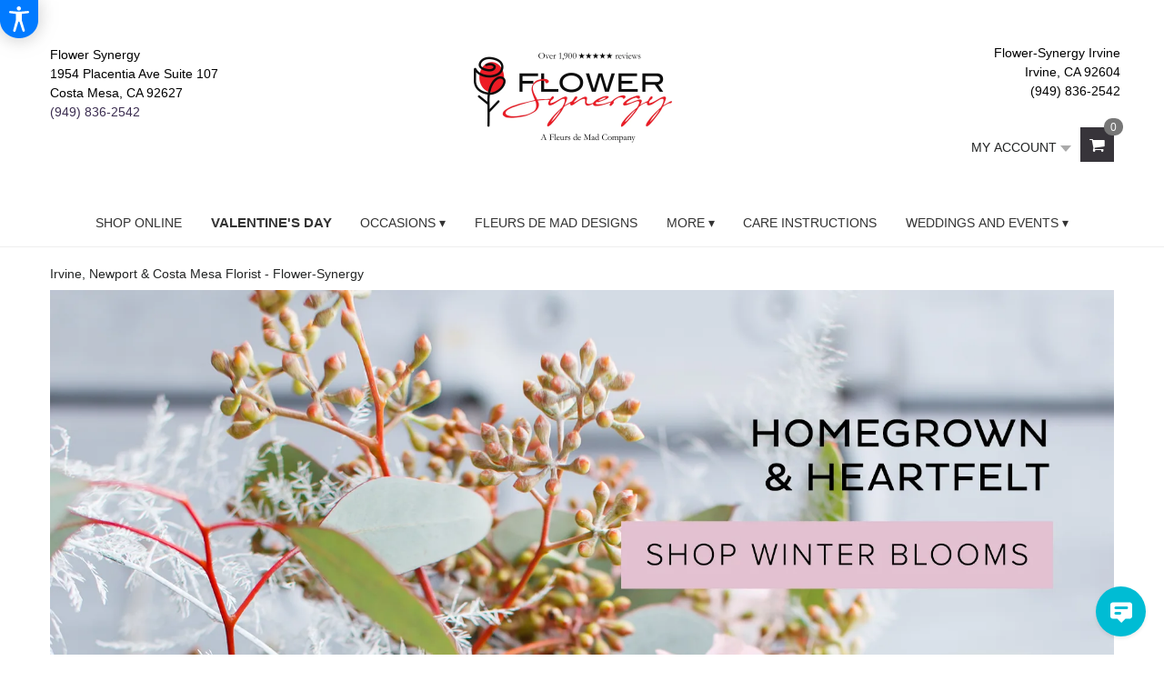

--- FILE ---
content_type: text/html; charset=UTF-8
request_url: https://flower-synergy.com/
body_size: 64494
content:
<!DOCTYPE html>
<html class="noIE" lang="en-US">
<head><script type="text/javascript">(window.NREUM||(NREUM={})).init={ajax:{deny_list:["bam.nr-data.net"]},feature_flags:["soft_nav"]};(window.NREUM||(NREUM={})).loader_config={xpid:"UA4PVVdRGwUHV1NQBwU=",licenseKey:"0ac16663c3",applicationID:"6732204",browserID:"6732206"};;/*! For license information please see nr-loader-full-1.308.0.min.js.LICENSE.txt */
(()=>{var e,t,r={384:(e,t,r)=>{"use strict";r.d(t,{NT:()=>a,US:()=>u,Zm:()=>o,bQ:()=>d,dV:()=>c,pV:()=>l});var n=r(6154),i=r(1863),s=r(1910);const a={beacon:"bam.nr-data.net",errorBeacon:"bam.nr-data.net"};function o(){return n.gm.NREUM||(n.gm.NREUM={}),void 0===n.gm.newrelic&&(n.gm.newrelic=n.gm.NREUM),n.gm.NREUM}function c(){let e=o();return e.o||(e.o={ST:n.gm.setTimeout,SI:n.gm.setImmediate||n.gm.setInterval,CT:n.gm.clearTimeout,XHR:n.gm.XMLHttpRequest,REQ:n.gm.Request,EV:n.gm.Event,PR:n.gm.Promise,MO:n.gm.MutationObserver,FETCH:n.gm.fetch,WS:n.gm.WebSocket},(0,s.i)(...Object.values(e.o))),e}function d(e,t){let r=o();r.initializedAgents??={},t.initializedAt={ms:(0,i.t)(),date:new Date},r.initializedAgents[e]=t}function u(e,t){o()[e]=t}function l(){return function(){let e=o();const t=e.info||{};e.info={beacon:a.beacon,errorBeacon:a.errorBeacon,...t}}(),function(){let e=o();const t=e.init||{};e.init={...t}}(),c(),function(){let e=o();const t=e.loader_config||{};e.loader_config={...t}}(),o()}},782:(e,t,r)=>{"use strict";r.d(t,{T:()=>n});const n=r(860).K7.pageViewTiming},860:(e,t,r)=>{"use strict";r.d(t,{$J:()=>u,K7:()=>c,P3:()=>d,XX:()=>i,Yy:()=>o,df:()=>s,qY:()=>n,v4:()=>a});const n="events",i="jserrors",s="browser/blobs",a="rum",o="browser/logs",c={ajax:"ajax",genericEvents:"generic_events",jserrors:i,logging:"logging",metrics:"metrics",pageAction:"page_action",pageViewEvent:"page_view_event",pageViewTiming:"page_view_timing",sessionReplay:"session_replay",sessionTrace:"session_trace",softNav:"soft_navigations",spa:"spa"},d={[c.pageViewEvent]:1,[c.pageViewTiming]:2,[c.metrics]:3,[c.jserrors]:4,[c.spa]:5,[c.ajax]:6,[c.sessionTrace]:7,[c.softNav]:8,[c.sessionReplay]:9,[c.logging]:10,[c.genericEvents]:11},u={[c.pageViewEvent]:a,[c.pageViewTiming]:n,[c.ajax]:n,[c.spa]:n,[c.softNav]:n,[c.metrics]:i,[c.jserrors]:i,[c.sessionTrace]:s,[c.sessionReplay]:s,[c.logging]:o,[c.genericEvents]:"ins"}},944:(e,t,r)=>{"use strict";r.d(t,{R:()=>i});var n=r(3241);function i(e,t){"function"==typeof console.debug&&(console.debug("New Relic Warning: https://github.com/newrelic/newrelic-browser-agent/blob/main/docs/warning-codes.md#".concat(e),t),(0,n.W)({agentIdentifier:null,drained:null,type:"data",name:"warn",feature:"warn",data:{code:e,secondary:t}}))}},993:(e,t,r)=>{"use strict";r.d(t,{A$:()=>s,ET:()=>a,TZ:()=>o,p_:()=>i});var n=r(860);const i={ERROR:"ERROR",WARN:"WARN",INFO:"INFO",DEBUG:"DEBUG",TRACE:"TRACE"},s={OFF:0,ERROR:1,WARN:2,INFO:3,DEBUG:4,TRACE:5},a="log",o=n.K7.logging},1541:(e,t,r)=>{"use strict";r.d(t,{U:()=>i,f:()=>n});const n={MFE:"MFE",BA:"BA"};function i(e,t){if(2!==t?.harvestEndpointVersion)return{};const r=t.agentRef.runtime.appMetadata.agents[0].entityGuid;return e?{"source.id":e.id,"source.name":e.name,"source.type":e.type,"parent.id":e.parent?.id||r,"parent.type":e.parent?.type||n.BA}:{"entity.guid":r,appId:t.agentRef.info.applicationID}}},1687:(e,t,r)=>{"use strict";r.d(t,{Ak:()=>d,Ze:()=>h,x3:()=>u});var n=r(3241),i=r(7836),s=r(3606),a=r(860),o=r(2646);const c={};function d(e,t){const r={staged:!1,priority:a.P3[t]||0};l(e),c[e].get(t)||c[e].set(t,r)}function u(e,t){e&&c[e]&&(c[e].get(t)&&c[e].delete(t),p(e,t,!1),c[e].size&&f(e))}function l(e){if(!e)throw new Error("agentIdentifier required");c[e]||(c[e]=new Map)}function h(e="",t="feature",r=!1){if(l(e),!e||!c[e].get(t)||r)return p(e,t);c[e].get(t).staged=!0,f(e)}function f(e){const t=Array.from(c[e]);t.every(([e,t])=>t.staged)&&(t.sort((e,t)=>e[1].priority-t[1].priority),t.forEach(([t])=>{c[e].delete(t),p(e,t)}))}function p(e,t,r=!0){const a=e?i.ee.get(e):i.ee,c=s.i.handlers;if(!a.aborted&&a.backlog&&c){if((0,n.W)({agentIdentifier:e,type:"lifecycle",name:"drain",feature:t}),r){const e=a.backlog[t],r=c[t];if(r){for(let t=0;e&&t<e.length;++t)g(e[t],r);Object.entries(r).forEach(([e,t])=>{Object.values(t||{}).forEach(t=>{t[0]?.on&&t[0]?.context()instanceof o.y&&t[0].on(e,t[1])})})}}a.isolatedBacklog||delete c[t],a.backlog[t]=null,a.emit("drain-"+t,[])}}function g(e,t){var r=e[1];Object.values(t[r]||{}).forEach(t=>{var r=e[0];if(t[0]===r){var n=t[1],i=e[3],s=e[2];n.apply(i,s)}})}},1738:(e,t,r)=>{"use strict";r.d(t,{U:()=>f,Y:()=>h});var n=r(3241),i=r(9908),s=r(1863),a=r(944),o=r(5701),c=r(3969),d=r(8362),u=r(860),l=r(4261);function h(e,t,r,s){const h=s||r;!h||h[e]&&h[e]!==d.d.prototype[e]||(h[e]=function(){(0,i.p)(c.xV,["API/"+e+"/called"],void 0,u.K7.metrics,r.ee),(0,n.W)({agentIdentifier:r.agentIdentifier,drained:!!o.B?.[r.agentIdentifier],type:"data",name:"api",feature:l.Pl+e,data:{}});try{return t.apply(this,arguments)}catch(e){(0,a.R)(23,e)}})}function f(e,t,r,n,a){const o=e.info;null===r?delete o.jsAttributes[t]:o.jsAttributes[t]=r,(a||null===r)&&(0,i.p)(l.Pl+n,[(0,s.t)(),t,r],void 0,"session",e.ee)}},1741:(e,t,r)=>{"use strict";r.d(t,{W:()=>s});var n=r(944),i=r(4261);class s{#e(e,...t){if(this[e]!==s.prototype[e])return this[e](...t);(0,n.R)(35,e)}addPageAction(e,t){return this.#e(i.hG,e,t)}register(e){return this.#e(i.eY,e)}recordCustomEvent(e,t){return this.#e(i.fF,e,t)}setPageViewName(e,t){return this.#e(i.Fw,e,t)}setCustomAttribute(e,t,r){return this.#e(i.cD,e,t,r)}noticeError(e,t){return this.#e(i.o5,e,t)}setUserId(e,t=!1){return this.#e(i.Dl,e,t)}setApplicationVersion(e){return this.#e(i.nb,e)}setErrorHandler(e){return this.#e(i.bt,e)}addRelease(e,t){return this.#e(i.k6,e,t)}log(e,t){return this.#e(i.$9,e,t)}start(){return this.#e(i.d3)}finished(e){return this.#e(i.BL,e)}recordReplay(){return this.#e(i.CH)}pauseReplay(){return this.#e(i.Tb)}addToTrace(e){return this.#e(i.U2,e)}setCurrentRouteName(e){return this.#e(i.PA,e)}interaction(e){return this.#e(i.dT,e)}wrapLogger(e,t,r){return this.#e(i.Wb,e,t,r)}measure(e,t){return this.#e(i.V1,e,t)}consent(e){return this.#e(i.Pv,e)}}},1863:(e,t,r)=>{"use strict";function n(){return Math.floor(performance.now())}r.d(t,{t:()=>n})},1910:(e,t,r)=>{"use strict";r.d(t,{i:()=>s});var n=r(944);const i=new Map;function s(...e){return e.every(e=>{if(i.has(e))return i.get(e);const t="function"==typeof e?e.toString():"",r=t.includes("[native code]"),s=t.includes("nrWrapper");return r||s||(0,n.R)(64,e?.name||t),i.set(e,r),r})}},2555:(e,t,r)=>{"use strict";r.d(t,{D:()=>o,f:()=>a});var n=r(384),i=r(8122);const s={beacon:n.NT.beacon,errorBeacon:n.NT.errorBeacon,licenseKey:void 0,applicationID:void 0,sa:void 0,queueTime:void 0,applicationTime:void 0,ttGuid:void 0,user:void 0,account:void 0,product:void 0,extra:void 0,jsAttributes:{},userAttributes:void 0,atts:void 0,transactionName:void 0,tNamePlain:void 0};function a(e){try{return!!e.licenseKey&&!!e.errorBeacon&&!!e.applicationID}catch(e){return!1}}const o=e=>(0,i.a)(e,s)},2614:(e,t,r)=>{"use strict";r.d(t,{BB:()=>a,H3:()=>n,g:()=>d,iL:()=>c,tS:()=>o,uh:()=>i,wk:()=>s});const n="NRBA",i="SESSION",s=144e5,a=18e5,o={STARTED:"session-started",PAUSE:"session-pause",RESET:"session-reset",RESUME:"session-resume",UPDATE:"session-update"},c={SAME_TAB:"same-tab",CROSS_TAB:"cross-tab"},d={OFF:0,FULL:1,ERROR:2}},2646:(e,t,r)=>{"use strict";r.d(t,{y:()=>n});class n{constructor(e){this.contextId=e}}},2843:(e,t,r)=>{"use strict";r.d(t,{G:()=>s,u:()=>i});var n=r(3878);function i(e,t=!1,r,i){(0,n.DD)("visibilitychange",function(){if(t)return void("hidden"===document.visibilityState&&e());e(document.visibilityState)},r,i)}function s(e,t,r){(0,n.sp)("pagehide",e,t,r)}},3241:(e,t,r)=>{"use strict";r.d(t,{W:()=>s});var n=r(6154);const i="newrelic";function s(e={}){try{n.gm.dispatchEvent(new CustomEvent(i,{detail:e}))}catch(e){}}},3304:(e,t,r)=>{"use strict";r.d(t,{A:()=>s});var n=r(7836);const i=()=>{const e=new WeakSet;return(t,r)=>{if("object"==typeof r&&null!==r){if(e.has(r))return;e.add(r)}return r}};function s(e){try{return JSON.stringify(e,i())??""}catch(e){try{n.ee.emit("internal-error",[e])}catch(e){}return""}}},3333:(e,t,r)=>{"use strict";r.d(t,{$v:()=>u,TZ:()=>n,Xh:()=>c,Zp:()=>i,kd:()=>d,mq:()=>o,nf:()=>a,qN:()=>s});const n=r(860).K7.genericEvents,i=["auxclick","click","copy","keydown","paste","scrollend"],s=["focus","blur"],a=4,o=1e3,c=2e3,d=["PageAction","UserAction","BrowserPerformance"],u={RESOURCES:"experimental.resources",REGISTER:"register"}},3434:(e,t,r)=>{"use strict";r.d(t,{Jt:()=>s,YM:()=>d});var n=r(7836),i=r(5607);const s="nr@original:".concat(i.W),a=50;var o=Object.prototype.hasOwnProperty,c=!1;function d(e,t){return e||(e=n.ee),r.inPlace=function(e,t,n,i,s){n||(n="");const a="-"===n.charAt(0);for(let o=0;o<t.length;o++){const c=t[o],d=e[c];l(d)||(e[c]=r(d,a?c+n:n,i,c,s))}},r.flag=s,r;function r(t,r,n,c,d){return l(t)?t:(r||(r=""),nrWrapper[s]=t,function(e,t,r){if(Object.defineProperty&&Object.keys)try{return Object.keys(e).forEach(function(r){Object.defineProperty(t,r,{get:function(){return e[r]},set:function(t){return e[r]=t,t}})}),t}catch(e){u([e],r)}for(var n in e)o.call(e,n)&&(t[n]=e[n])}(t,nrWrapper,e),nrWrapper);function nrWrapper(){var s,o,l,h;let f;try{o=this,s=[...arguments],l="function"==typeof n?n(s,o):n||{}}catch(t){u([t,"",[s,o,c],l],e)}i(r+"start",[s,o,c],l,d);const p=performance.now();let g;try{return h=t.apply(o,s),g=performance.now(),h}catch(e){throw g=performance.now(),i(r+"err",[s,o,e],l,d),f=e,f}finally{const e=g-p,t={start:p,end:g,duration:e,isLongTask:e>=a,methodName:c,thrownError:f};t.isLongTask&&i("long-task",[t,o],l,d),i(r+"end",[s,o,h],l,d)}}}function i(r,n,i,s){if(!c||t){var a=c;c=!0;try{e.emit(r,n,i,t,s)}catch(t){u([t,r,n,i],e)}c=a}}}function u(e,t){t||(t=n.ee);try{t.emit("internal-error",e)}catch(e){}}function l(e){return!(e&&"function"==typeof e&&e.apply&&!e[s])}},3606:(e,t,r)=>{"use strict";r.d(t,{i:()=>s});var n=r(9908);s.on=a;var i=s.handlers={};function s(e,t,r,s){a(s||n.d,i,e,t,r)}function a(e,t,r,i,s){s||(s="feature"),e||(e=n.d);var a=t[s]=t[s]||{};(a[r]=a[r]||[]).push([e,i])}},3738:(e,t,r)=>{"use strict";r.d(t,{He:()=>i,Kp:()=>o,Lc:()=>d,Rz:()=>u,TZ:()=>n,bD:()=>s,d3:()=>a,jx:()=>l,sl:()=>h,uP:()=>c});const n=r(860).K7.sessionTrace,i="bstResource",s="resource",a="-start",o="-end",c="fn"+a,d="fn"+o,u="pushState",l=1e3,h=3e4},3785:(e,t,r)=>{"use strict";r.d(t,{R:()=>c,b:()=>d});var n=r(9908),i=r(1863),s=r(860),a=r(3969),o=r(993);function c(e,t,r={},c=o.p_.INFO,d=!0,u,l=(0,i.t)()){(0,n.p)(a.xV,["API/logging/".concat(c.toLowerCase(),"/called")],void 0,s.K7.metrics,e),(0,n.p)(o.ET,[l,t,r,c,d,u],void 0,s.K7.logging,e)}function d(e){return"string"==typeof e&&Object.values(o.p_).some(t=>t===e.toUpperCase().trim())}},3878:(e,t,r)=>{"use strict";function n(e,t){return{capture:e,passive:!1,signal:t}}function i(e,t,r=!1,i){window.addEventListener(e,t,n(r,i))}function s(e,t,r=!1,i){document.addEventListener(e,t,n(r,i))}r.d(t,{DD:()=>s,jT:()=>n,sp:()=>i})},3969:(e,t,r)=>{"use strict";r.d(t,{TZ:()=>n,XG:()=>o,rs:()=>i,xV:()=>a,z_:()=>s});const n=r(860).K7.metrics,i="sm",s="cm",a="storeSupportabilityMetrics",o="storeEventMetrics"},4234:(e,t,r)=>{"use strict";r.d(t,{W:()=>s});var n=r(7836),i=r(1687);class s{constructor(e,t){this.agentIdentifier=e,this.ee=n.ee.get(e),this.featureName=t,this.blocked=!1}deregisterDrain(){(0,i.x3)(this.agentIdentifier,this.featureName)}}},4261:(e,t,r)=>{"use strict";r.d(t,{$9:()=>d,BL:()=>o,CH:()=>f,Dl:()=>w,Fw:()=>y,PA:()=>m,Pl:()=>n,Pv:()=>T,Tb:()=>l,U2:()=>s,V1:()=>E,Wb:()=>x,bt:()=>b,cD:()=>v,d3:()=>R,dT:()=>c,eY:()=>p,fF:()=>h,hG:()=>i,k6:()=>a,nb:()=>g,o5:()=>u});const n="api-",i="addPageAction",s="addToTrace",a="addRelease",o="finished",c="interaction",d="log",u="noticeError",l="pauseReplay",h="recordCustomEvent",f="recordReplay",p="register",g="setApplicationVersion",m="setCurrentRouteName",v="setCustomAttribute",b="setErrorHandler",y="setPageViewName",w="setUserId",R="start",x="wrapLogger",E="measure",T="consent"},5205:(e,t,r)=>{"use strict";r.d(t,{j:()=>S});var n=r(384),i=r(1741);var s=r(2555),a=r(3333);const o=e=>{if(!e||"string"!=typeof e)return!1;try{document.createDocumentFragment().querySelector(e)}catch{return!1}return!0};var c=r(2614),d=r(944),u=r(8122);const l="[data-nr-mask]",h=e=>(0,u.a)(e,(()=>{const e={feature_flags:[],experimental:{allow_registered_children:!1,resources:!1},mask_selector:"*",block_selector:"[data-nr-block]",mask_input_options:{color:!1,date:!1,"datetime-local":!1,email:!1,month:!1,number:!1,range:!1,search:!1,tel:!1,text:!1,time:!1,url:!1,week:!1,textarea:!1,select:!1,password:!0}};return{ajax:{deny_list:void 0,block_internal:!0,enabled:!0,autoStart:!0},api:{get allow_registered_children(){return e.feature_flags.includes(a.$v.REGISTER)||e.experimental.allow_registered_children},set allow_registered_children(t){e.experimental.allow_registered_children=t},duplicate_registered_data:!1},browser_consent_mode:{enabled:!1},distributed_tracing:{enabled:void 0,exclude_newrelic_header:void 0,cors_use_newrelic_header:void 0,cors_use_tracecontext_headers:void 0,allowed_origins:void 0},get feature_flags(){return e.feature_flags},set feature_flags(t){e.feature_flags=t},generic_events:{enabled:!0,autoStart:!0},harvest:{interval:30},jserrors:{enabled:!0,autoStart:!0},logging:{enabled:!0,autoStart:!0},metrics:{enabled:!0,autoStart:!0},obfuscate:void 0,page_action:{enabled:!0},page_view_event:{enabled:!0,autoStart:!0},page_view_timing:{enabled:!0,autoStart:!0},performance:{capture_marks:!1,capture_measures:!1,capture_detail:!0,resources:{get enabled(){return e.feature_flags.includes(a.$v.RESOURCES)||e.experimental.resources},set enabled(t){e.experimental.resources=t},asset_types:[],first_party_domains:[],ignore_newrelic:!0}},privacy:{cookies_enabled:!0},proxy:{assets:void 0,beacon:void 0},session:{expiresMs:c.wk,inactiveMs:c.BB},session_replay:{autoStart:!0,enabled:!1,preload:!1,sampling_rate:10,error_sampling_rate:100,collect_fonts:!1,inline_images:!1,fix_stylesheets:!0,mask_all_inputs:!0,get mask_text_selector(){return e.mask_selector},set mask_text_selector(t){o(t)?e.mask_selector="".concat(t,",").concat(l):""===t||null===t?e.mask_selector=l:(0,d.R)(5,t)},get block_class(){return"nr-block"},get ignore_class(){return"nr-ignore"},get mask_text_class(){return"nr-mask"},get block_selector(){return e.block_selector},set block_selector(t){o(t)?e.block_selector+=",".concat(t):""!==t&&(0,d.R)(6,t)},get mask_input_options(){return e.mask_input_options},set mask_input_options(t){t&&"object"==typeof t?e.mask_input_options={...t,password:!0}:(0,d.R)(7,t)}},session_trace:{enabled:!0,autoStart:!0},soft_navigations:{enabled:!0,autoStart:!0},spa:{enabled:!0,autoStart:!0},ssl:void 0,user_actions:{enabled:!0,elementAttributes:["id","className","tagName","type"]}}})());var f=r(6154),p=r(9324);let g=0;const m={buildEnv:p.F3,distMethod:p.Xs,version:p.xv,originTime:f.WN},v={consented:!1},b={appMetadata:{},get consented(){return this.session?.state?.consent||v.consented},set consented(e){v.consented=e},customTransaction:void 0,denyList:void 0,disabled:!1,harvester:void 0,isolatedBacklog:!1,isRecording:!1,loaderType:void 0,maxBytes:3e4,obfuscator:void 0,onerror:void 0,ptid:void 0,releaseIds:{},session:void 0,timeKeeper:void 0,registeredEntities:[],jsAttributesMetadata:{bytes:0},get harvestCount(){return++g}},y=e=>{const t=(0,u.a)(e,b),r=Object.keys(m).reduce((e,t)=>(e[t]={value:m[t],writable:!1,configurable:!0,enumerable:!0},e),{});return Object.defineProperties(t,r)};var w=r(5701);const R=e=>{const t=e.startsWith("http");e+="/",r.p=t?e:"https://"+e};var x=r(7836),E=r(3241);const T={accountID:void 0,trustKey:void 0,agentID:void 0,licenseKey:void 0,applicationID:void 0,xpid:void 0},A=e=>(0,u.a)(e,T),_=new Set;function S(e,t={},r,a){let{init:o,info:c,loader_config:d,runtime:u={},exposed:l=!0}=t;if(!c){const e=(0,n.pV)();o=e.init,c=e.info,d=e.loader_config}e.init=h(o||{}),e.loader_config=A(d||{}),c.jsAttributes??={},f.bv&&(c.jsAttributes.isWorker=!0),e.info=(0,s.D)(c);const p=e.init,g=[c.beacon,c.errorBeacon];_.has(e.agentIdentifier)||(p.proxy.assets&&(R(p.proxy.assets),g.push(p.proxy.assets)),p.proxy.beacon&&g.push(p.proxy.beacon),e.beacons=[...g],function(e){const t=(0,n.pV)();Object.getOwnPropertyNames(i.W.prototype).forEach(r=>{const n=i.W.prototype[r];if("function"!=typeof n||"constructor"===n)return;let s=t[r];e[r]&&!1!==e.exposed&&"micro-agent"!==e.runtime?.loaderType&&(t[r]=(...t)=>{const n=e[r](...t);return s?s(...t):n})})}(e),(0,n.US)("activatedFeatures",w.B)),u.denyList=[...p.ajax.deny_list||[],...p.ajax.block_internal?g:[]],u.ptid=e.agentIdentifier,u.loaderType=r,e.runtime=y(u),_.has(e.agentIdentifier)||(e.ee=x.ee.get(e.agentIdentifier),e.exposed=l,(0,E.W)({agentIdentifier:e.agentIdentifier,drained:!!w.B?.[e.agentIdentifier],type:"lifecycle",name:"initialize",feature:void 0,data:e.config})),_.add(e.agentIdentifier)}},5270:(e,t,r)=>{"use strict";r.d(t,{Aw:()=>a,SR:()=>s,rF:()=>o});var n=r(384),i=r(7767);function s(e){return!!(0,n.dV)().o.MO&&(0,i.V)(e)&&!0===e?.session_trace.enabled}function a(e){return!0===e?.session_replay.preload&&s(e)}function o(e,t){try{if("string"==typeof t?.type){if("password"===t.type.toLowerCase())return"*".repeat(e?.length||0);if(void 0!==t?.dataset?.nrUnmask||t?.classList?.contains("nr-unmask"))return e}}catch(e){}return"string"==typeof e?e.replace(/[\S]/g,"*"):"*".repeat(e?.length||0)}},5289:(e,t,r)=>{"use strict";r.d(t,{GG:()=>a,Qr:()=>c,sB:()=>o});var n=r(3878),i=r(6389);function s(){return"undefined"==typeof document||"complete"===document.readyState}function a(e,t){if(s())return e();const r=(0,i.J)(e),a=setInterval(()=>{s()&&(clearInterval(a),r())},500);(0,n.sp)("load",r,t)}function o(e){if(s())return e();(0,n.DD)("DOMContentLoaded",e)}function c(e){if(s())return e();(0,n.sp)("popstate",e)}},5607:(e,t,r)=>{"use strict";r.d(t,{W:()=>n});const n=(0,r(9566).bz)()},5701:(e,t,r)=>{"use strict";r.d(t,{B:()=>s,t:()=>a});var n=r(3241);const i=new Set,s={};function a(e,t){const r=t.agentIdentifier;s[r]??={},e&&"object"==typeof e&&(i.has(r)||(t.ee.emit("rumresp",[e]),s[r]=e,i.add(r),(0,n.W)({agentIdentifier:r,loaded:!0,drained:!0,type:"lifecycle",name:"load",feature:void 0,data:e})))}},6154:(e,t,r)=>{"use strict";r.d(t,{OF:()=>d,RI:()=>i,WN:()=>h,bv:()=>s,eN:()=>f,gm:()=>a,lR:()=>l,m:()=>c,mw:()=>o,sb:()=>u});var n=r(1863);const i="undefined"!=typeof window&&!!window.document,s="undefined"!=typeof WorkerGlobalScope&&("undefined"!=typeof self&&self instanceof WorkerGlobalScope&&self.navigator instanceof WorkerNavigator||"undefined"!=typeof globalThis&&globalThis instanceof WorkerGlobalScope&&globalThis.navigator instanceof WorkerNavigator),a=i?window:"undefined"!=typeof WorkerGlobalScope&&("undefined"!=typeof self&&self instanceof WorkerGlobalScope&&self||"undefined"!=typeof globalThis&&globalThis instanceof WorkerGlobalScope&&globalThis),o=Boolean("hidden"===a?.document?.visibilityState),c=""+a?.location,d=/iPad|iPhone|iPod/.test(a.navigator?.userAgent),u=d&&"undefined"==typeof SharedWorker,l=(()=>{const e=a.navigator?.userAgent?.match(/Firefox[/\s](\d+\.\d+)/);return Array.isArray(e)&&e.length>=2?+e[1]:0})(),h=Date.now()-(0,n.t)(),f=()=>"undefined"!=typeof PerformanceNavigationTiming&&a?.performance?.getEntriesByType("navigation")?.[0]?.responseStart},6344:(e,t,r)=>{"use strict";r.d(t,{BB:()=>u,Qb:()=>l,TZ:()=>i,Ug:()=>a,Vh:()=>s,_s:()=>o,bc:()=>d,yP:()=>c});var n=r(2614);const i=r(860).K7.sessionReplay,s="errorDuringReplay",a=.12,o={DomContentLoaded:0,Load:1,FullSnapshot:2,IncrementalSnapshot:3,Meta:4,Custom:5},c={[n.g.ERROR]:15e3,[n.g.FULL]:3e5,[n.g.OFF]:0},d={RESET:{message:"Session was reset",sm:"Reset"},IMPORT:{message:"Recorder failed to import",sm:"Import"},TOO_MANY:{message:"429: Too Many Requests",sm:"Too-Many"},TOO_BIG:{message:"Payload was too large",sm:"Too-Big"},CROSS_TAB:{message:"Session Entity was set to OFF on another tab",sm:"Cross-Tab"},ENTITLEMENTS:{message:"Session Replay is not allowed and will not be started",sm:"Entitlement"}},u=5e3,l={API:"api",RESUME:"resume",SWITCH_TO_FULL:"switchToFull",INITIALIZE:"initialize",PRELOAD:"preload"}},6389:(e,t,r)=>{"use strict";function n(e,t=500,r={}){const n=r?.leading||!1;let i;return(...r)=>{n&&void 0===i&&(e.apply(this,r),i=setTimeout(()=>{i=clearTimeout(i)},t)),n||(clearTimeout(i),i=setTimeout(()=>{e.apply(this,r)},t))}}function i(e){let t=!1;return(...r)=>{t||(t=!0,e.apply(this,r))}}r.d(t,{J:()=>i,s:()=>n})},6630:(e,t,r)=>{"use strict";r.d(t,{T:()=>n});const n=r(860).K7.pageViewEvent},6774:(e,t,r)=>{"use strict";r.d(t,{T:()=>n});const n=r(860).K7.jserrors},7295:(e,t,r)=>{"use strict";r.d(t,{Xv:()=>a,gX:()=>i,iW:()=>s});var n=[];function i(e){if(!e||s(e))return!1;if(0===n.length)return!0;if("*"===n[0].hostname)return!1;for(var t=0;t<n.length;t++){var r=n[t];if(r.hostname.test(e.hostname)&&r.pathname.test(e.pathname))return!1}return!0}function s(e){return void 0===e.hostname}function a(e){if(n=[],e&&e.length)for(var t=0;t<e.length;t++){let r=e[t];if(!r)continue;if("*"===r)return void(n=[{hostname:"*"}]);0===r.indexOf("http://")?r=r.substring(7):0===r.indexOf("https://")&&(r=r.substring(8));const i=r.indexOf("/");let s,a;i>0?(s=r.substring(0,i),a=r.substring(i)):(s=r,a="*");let[c]=s.split(":");n.push({hostname:o(c),pathname:o(a,!0)})}}function o(e,t=!1){const r=e.replace(/[.+?^${}()|[\]\\]/g,e=>"\\"+e).replace(/\*/g,".*?");return new RegExp((t?"^":"")+r+"$")}},7485:(e,t,r)=>{"use strict";r.d(t,{D:()=>i});var n=r(6154);function i(e){if(0===(e||"").indexOf("data:"))return{protocol:"data"};try{const t=new URL(e,location.href),r={port:t.port,hostname:t.hostname,pathname:t.pathname,search:t.search,protocol:t.protocol.slice(0,t.protocol.indexOf(":")),sameOrigin:t.protocol===n.gm?.location?.protocol&&t.host===n.gm?.location?.host};return r.port&&""!==r.port||("http:"===t.protocol&&(r.port="80"),"https:"===t.protocol&&(r.port="443")),r.pathname&&""!==r.pathname?r.pathname.startsWith("/")||(r.pathname="/".concat(r.pathname)):r.pathname="/",r}catch(e){return{}}}},7699:(e,t,r)=>{"use strict";r.d(t,{It:()=>s,KC:()=>o,No:()=>i,qh:()=>a});var n=r(860);const i=16e3,s=1e6,a="SESSION_ERROR",o={[n.K7.logging]:!0,[n.K7.genericEvents]:!1,[n.K7.jserrors]:!1,[n.K7.ajax]:!1}},7767:(e,t,r)=>{"use strict";r.d(t,{V:()=>i});var n=r(6154);const i=e=>n.RI&&!0===e?.privacy.cookies_enabled},7836:(e,t,r)=>{"use strict";r.d(t,{P:()=>o,ee:()=>c});var n=r(384),i=r(8990),s=r(2646),a=r(5607);const o="nr@context:".concat(a.W),c=function e(t,r){var n={},a={},u={},l=!1;try{l=16===r.length&&d.initializedAgents?.[r]?.runtime.isolatedBacklog}catch(e){}var h={on:p,addEventListener:p,removeEventListener:function(e,t){var r=n[e];if(!r)return;for(var i=0;i<r.length;i++)r[i]===t&&r.splice(i,1)},emit:function(e,r,n,i,s){!1!==s&&(s=!0);if(c.aborted&&!i)return;t&&s&&t.emit(e,r,n);var o=f(n);g(e).forEach(e=>{e.apply(o,r)});var d=v()[a[e]];d&&d.push([h,e,r,o]);return o},get:m,listeners:g,context:f,buffer:function(e,t){const r=v();if(t=t||"feature",h.aborted)return;Object.entries(e||{}).forEach(([e,n])=>{a[n]=t,t in r||(r[t]=[])})},abort:function(){h._aborted=!0,Object.keys(h.backlog).forEach(e=>{delete h.backlog[e]})},isBuffering:function(e){return!!v()[a[e]]},debugId:r,backlog:l?{}:t&&"object"==typeof t.backlog?t.backlog:{},isolatedBacklog:l};return Object.defineProperty(h,"aborted",{get:()=>{let e=h._aborted||!1;return e||(t&&(e=t.aborted),e)}}),h;function f(e){return e&&e instanceof s.y?e:e?(0,i.I)(e,o,()=>new s.y(o)):new s.y(o)}function p(e,t){n[e]=g(e).concat(t)}function g(e){return n[e]||[]}function m(t){return u[t]=u[t]||e(h,t)}function v(){return h.backlog}}(void 0,"globalEE"),d=(0,n.Zm)();d.ee||(d.ee=c)},8122:(e,t,r)=>{"use strict";r.d(t,{a:()=>i});var n=r(944);function i(e,t){try{if(!e||"object"!=typeof e)return(0,n.R)(3);if(!t||"object"!=typeof t)return(0,n.R)(4);const r=Object.create(Object.getPrototypeOf(t),Object.getOwnPropertyDescriptors(t)),s=0===Object.keys(r).length?e:r;for(let a in s)if(void 0!==e[a])try{if(null===e[a]){r[a]=null;continue}Array.isArray(e[a])&&Array.isArray(t[a])?r[a]=Array.from(new Set([...e[a],...t[a]])):"object"==typeof e[a]&&"object"==typeof t[a]?r[a]=i(e[a],t[a]):r[a]=e[a]}catch(e){r[a]||(0,n.R)(1,e)}return r}catch(e){(0,n.R)(2,e)}}},8139:(e,t,r)=>{"use strict";r.d(t,{u:()=>h});var n=r(7836),i=r(3434),s=r(8990),a=r(6154);const o={},c=a.gm.XMLHttpRequest,d="addEventListener",u="removeEventListener",l="nr@wrapped:".concat(n.P);function h(e){var t=function(e){return(e||n.ee).get("events")}(e);if(o[t.debugId]++)return t;o[t.debugId]=1;var r=(0,i.YM)(t,!0);function h(e){r.inPlace(e,[d,u],"-",p)}function p(e,t){return e[1]}return"getPrototypeOf"in Object&&(a.RI&&f(document,h),c&&f(c.prototype,h),f(a.gm,h)),t.on(d+"-start",function(e,t){var n=e[1];if(null!==n&&("function"==typeof n||"object"==typeof n)&&"newrelic"!==e[0]){var i=(0,s.I)(n,l,function(){var e={object:function(){if("function"!=typeof n.handleEvent)return;return n.handleEvent.apply(n,arguments)},function:n}[typeof n];return e?r(e,"fn-",null,e.name||"anonymous"):n});this.wrapped=e[1]=i}}),t.on(u+"-start",function(e){e[1]=this.wrapped||e[1]}),t}function f(e,t,...r){let n=e;for(;"object"==typeof n&&!Object.prototype.hasOwnProperty.call(n,d);)n=Object.getPrototypeOf(n);n&&t(n,...r)}},8362:(e,t,r)=>{"use strict";r.d(t,{d:()=>s});var n=r(9566),i=r(1741);class s extends i.W{agentIdentifier=(0,n.LA)(16)}},8374:(e,t,r)=>{r.nc=(()=>{try{return document?.currentScript?.nonce}catch(e){}return""})()},8990:(e,t,r)=>{"use strict";r.d(t,{I:()=>i});var n=Object.prototype.hasOwnProperty;function i(e,t,r){if(n.call(e,t))return e[t];var i=r();if(Object.defineProperty&&Object.keys)try{return Object.defineProperty(e,t,{value:i,writable:!0,enumerable:!1}),i}catch(e){}return e[t]=i,i}},9119:(e,t,r)=>{"use strict";r.d(t,{L:()=>s});var n=/([^?#]*)[^#]*(#[^?]*|$).*/,i=/([^?#]*)().*/;function s(e,t){return e?e.replace(t?n:i,"$1$2"):e}},9300:(e,t,r)=>{"use strict";r.d(t,{T:()=>n});const n=r(860).K7.ajax},9324:(e,t,r)=>{"use strict";r.d(t,{AJ:()=>a,F3:()=>i,Xs:()=>s,Yq:()=>o,xv:()=>n});const n="1.308.0",i="PROD",s="CDN",a="@newrelic/rrweb",o="1.0.1"},9566:(e,t,r)=>{"use strict";r.d(t,{LA:()=>o,ZF:()=>c,bz:()=>a,el:()=>d});var n=r(6154);const i="xxxxxxxx-xxxx-4xxx-yxxx-xxxxxxxxxxxx";function s(e,t){return e?15&e[t]:16*Math.random()|0}function a(){const e=n.gm?.crypto||n.gm?.msCrypto;let t,r=0;return e&&e.getRandomValues&&(t=e.getRandomValues(new Uint8Array(30))),i.split("").map(e=>"x"===e?s(t,r++).toString(16):"y"===e?(3&s()|8).toString(16):e).join("")}function o(e){const t=n.gm?.crypto||n.gm?.msCrypto;let r,i=0;t&&t.getRandomValues&&(r=t.getRandomValues(new Uint8Array(e)));const a=[];for(var o=0;o<e;o++)a.push(s(r,i++).toString(16));return a.join("")}function c(){return o(16)}function d(){return o(32)}},9908:(e,t,r)=>{"use strict";r.d(t,{d:()=>n,p:()=>i});var n=r(7836).ee.get("handle");function i(e,t,r,i,s){s?(s.buffer([e],i),s.emit(e,t,r)):(n.buffer([e],i),n.emit(e,t,r))}}},n={};function i(e){var t=n[e];if(void 0!==t)return t.exports;var s=n[e]={exports:{}};return r[e](s,s.exports,i),s.exports}i.m=r,i.d=(e,t)=>{for(var r in t)i.o(t,r)&&!i.o(e,r)&&Object.defineProperty(e,r,{enumerable:!0,get:t[r]})},i.f={},i.e=e=>Promise.all(Object.keys(i.f).reduce((t,r)=>(i.f[r](e,t),t),[])),i.u=e=>({95:"nr-full-compressor",222:"nr-full-recorder",891:"nr-full"}[e]+"-1.308.0.min.js"),i.o=(e,t)=>Object.prototype.hasOwnProperty.call(e,t),e={},t="NRBA-1.308.0.PROD:",i.l=(r,n,s,a)=>{if(e[r])e[r].push(n);else{var o,c;if(void 0!==s)for(var d=document.getElementsByTagName("script"),u=0;u<d.length;u++){var l=d[u];if(l.getAttribute("src")==r||l.getAttribute("data-webpack")==t+s){o=l;break}}if(!o){c=!0;var h={891:"sha512-fcveNDcpRQS9OweGhN4uJe88Qmg+EVyH6j/wngwL2Le0m7LYyz7q+JDx7KBxsdDF4TaPVsSmHg12T3pHwdLa7w==",222:"sha512-O8ZzdvgB4fRyt7k2Qrr4STpR+tCA2mcQEig6/dP3rRy9uEx1CTKQ6cQ7Src0361y7xS434ua+zIPo265ZpjlEg==",95:"sha512-jDWejat/6/UDex/9XjYoPPmpMPuEvBCSuCg/0tnihjbn5bh9mP3An0NzFV9T5Tc+3kKhaXaZA8UIKPAanD2+Gw=="};(o=document.createElement("script")).charset="utf-8",i.nc&&o.setAttribute("nonce",i.nc),o.setAttribute("data-webpack",t+s),o.src=r,0!==o.src.indexOf(window.location.origin+"/")&&(o.crossOrigin="anonymous"),h[a]&&(o.integrity=h[a])}e[r]=[n];var f=(t,n)=>{o.onerror=o.onload=null,clearTimeout(p);var i=e[r];if(delete e[r],o.parentNode&&o.parentNode.removeChild(o),i&&i.forEach(e=>e(n)),t)return t(n)},p=setTimeout(f.bind(null,void 0,{type:"timeout",target:o}),12e4);o.onerror=f.bind(null,o.onerror),o.onload=f.bind(null,o.onload),c&&document.head.appendChild(o)}},i.r=e=>{"undefined"!=typeof Symbol&&Symbol.toStringTag&&Object.defineProperty(e,Symbol.toStringTag,{value:"Module"}),Object.defineProperty(e,"__esModule",{value:!0})},i.p="https://js-agent.newrelic.com/",(()=>{var e={85:0,959:0};i.f.j=(t,r)=>{var n=i.o(e,t)?e[t]:void 0;if(0!==n)if(n)r.push(n[2]);else{var s=new Promise((r,i)=>n=e[t]=[r,i]);r.push(n[2]=s);var a=i.p+i.u(t),o=new Error;i.l(a,r=>{if(i.o(e,t)&&(0!==(n=e[t])&&(e[t]=void 0),n)){var s=r&&("load"===r.type?"missing":r.type),a=r&&r.target&&r.target.src;o.message="Loading chunk "+t+" failed: ("+s+": "+a+")",o.name="ChunkLoadError",o.type=s,o.request=a,n[1](o)}},"chunk-"+t,t)}};var t=(t,r)=>{var n,s,[a,o,c]=r,d=0;if(a.some(t=>0!==e[t])){for(n in o)i.o(o,n)&&(i.m[n]=o[n]);if(c)c(i)}for(t&&t(r);d<a.length;d++)s=a[d],i.o(e,s)&&e[s]&&e[s][0](),e[s]=0},r=self["webpackChunk:NRBA-1.308.0.PROD"]=self["webpackChunk:NRBA-1.308.0.PROD"]||[];r.forEach(t.bind(null,0)),r.push=t.bind(null,r.push.bind(r))})(),(()=>{"use strict";i(8374);var e=i(8362),t=i(860);const r=Object.values(t.K7);var n=i(5205);var s=i(9908),a=i(1863),o=i(4261),c=i(1738);var d=i(1687),u=i(4234),l=i(5289),h=i(6154),f=i(944),p=i(5270),g=i(7767),m=i(6389),v=i(7699);class b extends u.W{constructor(e,t){super(e.agentIdentifier,t),this.agentRef=e,this.abortHandler=void 0,this.featAggregate=void 0,this.loadedSuccessfully=void 0,this.onAggregateImported=new Promise(e=>{this.loadedSuccessfully=e}),this.deferred=Promise.resolve(),!1===e.init[this.featureName].autoStart?this.deferred=new Promise((t,r)=>{this.ee.on("manual-start-all",(0,m.J)(()=>{(0,d.Ak)(e.agentIdentifier,this.featureName),t()}))}):(0,d.Ak)(e.agentIdentifier,t)}importAggregator(e,t,r={}){if(this.featAggregate)return;const n=async()=>{let n;await this.deferred;try{if((0,g.V)(e.init)){const{setupAgentSession:t}=await i.e(891).then(i.bind(i,8766));n=t(e)}}catch(e){(0,f.R)(20,e),this.ee.emit("internal-error",[e]),(0,s.p)(v.qh,[e],void 0,this.featureName,this.ee)}try{if(!this.#t(this.featureName,n,e.init))return(0,d.Ze)(this.agentIdentifier,this.featureName),void this.loadedSuccessfully(!1);const{Aggregate:i}=await t();this.featAggregate=new i(e,r),e.runtime.harvester.initializedAggregates.push(this.featAggregate),this.loadedSuccessfully(!0)}catch(e){(0,f.R)(34,e),this.abortHandler?.(),(0,d.Ze)(this.agentIdentifier,this.featureName,!0),this.loadedSuccessfully(!1),this.ee&&this.ee.abort()}};h.RI?(0,l.GG)(()=>n(),!0):n()}#t(e,r,n){if(this.blocked)return!1;switch(e){case t.K7.sessionReplay:return(0,p.SR)(n)&&!!r;case t.K7.sessionTrace:return!!r;default:return!0}}}var y=i(6630),w=i(2614),R=i(3241);class x extends b{static featureName=y.T;constructor(e){var t;super(e,y.T),this.setupInspectionEvents(e.agentIdentifier),t=e,(0,c.Y)(o.Fw,function(e,r){"string"==typeof e&&("/"!==e.charAt(0)&&(e="/"+e),t.runtime.customTransaction=(r||"http://custom.transaction")+e,(0,s.p)(o.Pl+o.Fw,[(0,a.t)()],void 0,void 0,t.ee))},t),this.importAggregator(e,()=>i.e(891).then(i.bind(i,3718)))}setupInspectionEvents(e){const t=(t,r)=>{t&&(0,R.W)({agentIdentifier:e,timeStamp:t.timeStamp,loaded:"complete"===t.target.readyState,type:"window",name:r,data:t.target.location+""})};(0,l.sB)(e=>{t(e,"DOMContentLoaded")}),(0,l.GG)(e=>{t(e,"load")}),(0,l.Qr)(e=>{t(e,"navigate")}),this.ee.on(w.tS.UPDATE,(t,r)=>{(0,R.W)({agentIdentifier:e,type:"lifecycle",name:"session",data:r})})}}var E=i(384);class T extends e.d{constructor(e){var t;(super(),h.gm)?(this.features={},(0,E.bQ)(this.agentIdentifier,this),this.desiredFeatures=new Set(e.features||[]),this.desiredFeatures.add(x),(0,n.j)(this,e,e.loaderType||"agent"),t=this,(0,c.Y)(o.cD,function(e,r,n=!1){if("string"==typeof e){if(["string","number","boolean"].includes(typeof r)||null===r)return(0,c.U)(t,e,r,o.cD,n);(0,f.R)(40,typeof r)}else(0,f.R)(39,typeof e)},t),function(e){(0,c.Y)(o.Dl,function(t,r=!1){if("string"!=typeof t&&null!==t)return void(0,f.R)(41,typeof t);const n=e.info.jsAttributes["enduser.id"];r&&null!=n&&n!==t?(0,s.p)(o.Pl+"setUserIdAndResetSession",[t],void 0,"session",e.ee):(0,c.U)(e,"enduser.id",t,o.Dl,!0)},e)}(this),function(e){(0,c.Y)(o.nb,function(t){if("string"==typeof t||null===t)return(0,c.U)(e,"application.version",t,o.nb,!1);(0,f.R)(42,typeof t)},e)}(this),function(e){(0,c.Y)(o.d3,function(){e.ee.emit("manual-start-all")},e)}(this),function(e){(0,c.Y)(o.Pv,function(t=!0){if("boolean"==typeof t){if((0,s.p)(o.Pl+o.Pv,[t],void 0,"session",e.ee),e.runtime.consented=t,t){const t=e.features.page_view_event;t.onAggregateImported.then(e=>{const r=t.featAggregate;e&&!r.sentRum&&r.sendRum()})}}else(0,f.R)(65,typeof t)},e)}(this),this.run()):(0,f.R)(21)}get config(){return{info:this.info,init:this.init,loader_config:this.loader_config,runtime:this.runtime}}get api(){return this}run(){try{const e=function(e){const t={};return r.forEach(r=>{t[r]=!!e[r]?.enabled}),t}(this.init),n=[...this.desiredFeatures];n.sort((e,r)=>t.P3[e.featureName]-t.P3[r.featureName]),n.forEach(r=>{if(!e[r.featureName]&&r.featureName!==t.K7.pageViewEvent)return;if(r.featureName===t.K7.spa)return void(0,f.R)(67);const n=function(e){switch(e){case t.K7.ajax:return[t.K7.jserrors];case t.K7.sessionTrace:return[t.K7.ajax,t.K7.pageViewEvent];case t.K7.sessionReplay:return[t.K7.sessionTrace];case t.K7.pageViewTiming:return[t.K7.pageViewEvent];default:return[]}}(r.featureName).filter(e=>!(e in this.features));n.length>0&&(0,f.R)(36,{targetFeature:r.featureName,missingDependencies:n}),this.features[r.featureName]=new r(this)})}catch(e){(0,f.R)(22,e);for(const e in this.features)this.features[e].abortHandler?.();const t=(0,E.Zm)();delete t.initializedAgents[this.agentIdentifier]?.features,delete this.sharedAggregator;return t.ee.get(this.agentIdentifier).abort(),!1}}}var A=i(2843),_=i(782);class S extends b{static featureName=_.T;constructor(e){super(e,_.T),h.RI&&((0,A.u)(()=>(0,s.p)("docHidden",[(0,a.t)()],void 0,_.T,this.ee),!0),(0,A.G)(()=>(0,s.p)("winPagehide",[(0,a.t)()],void 0,_.T,this.ee)),this.importAggregator(e,()=>i.e(891).then(i.bind(i,9018))))}}var O=i(3969);class I extends b{static featureName=O.TZ;constructor(e){super(e,O.TZ),h.RI&&document.addEventListener("securitypolicyviolation",e=>{(0,s.p)(O.xV,["Generic/CSPViolation/Detected"],void 0,this.featureName,this.ee)}),this.importAggregator(e,()=>i.e(891).then(i.bind(i,6555)))}}var P=i(6774),k=i(3878),N=i(3304);class D{constructor(e,t,r,n,i){this.name="UncaughtError",this.message="string"==typeof e?e:(0,N.A)(e),this.sourceURL=t,this.line=r,this.column=n,this.__newrelic=i}}function j(e){return M(e)?e:new D(void 0!==e?.message?e.message:e,e?.filename||e?.sourceURL,e?.lineno||e?.line,e?.colno||e?.col,e?.__newrelic,e?.cause)}function C(e){const t="Unhandled Promise Rejection: ";if(!e?.reason)return;if(M(e.reason)){try{e.reason.message.startsWith(t)||(e.reason.message=t+e.reason.message)}catch(e){}return j(e.reason)}const r=j(e.reason);return(r.message||"").startsWith(t)||(r.message=t+r.message),r}function L(e){if(e.error instanceof SyntaxError&&!/:\d+$/.test(e.error.stack?.trim())){const t=new D(e.message,e.filename,e.lineno,e.colno,e.error.__newrelic,e.cause);return t.name=SyntaxError.name,t}return M(e.error)?e.error:j(e)}function M(e){return e instanceof Error&&!!e.stack}function B(e,r,n,i,o=(0,a.t)()){"string"==typeof e&&(e=new Error(e)),(0,s.p)("err",[e,o,!1,r,n.runtime.isRecording,void 0,i],void 0,t.K7.jserrors,n.ee),(0,s.p)("uaErr",[],void 0,t.K7.genericEvents,n.ee)}var H=i(1541),K=i(993),W=i(3785);function U(e,{customAttributes:t={},level:r=K.p_.INFO}={},n,i,s=(0,a.t)()){(0,W.R)(n.ee,e,t,r,!1,i,s)}function F(e,r,n,i,c=(0,a.t)()){(0,s.p)(o.Pl+o.hG,[c,e,r,i],void 0,t.K7.genericEvents,n.ee)}function V(e,r,n,i,c=(0,a.t)()){const{start:d,end:u,customAttributes:l}=r||{},h={customAttributes:l||{}};if("object"!=typeof h.customAttributes||"string"!=typeof e||0===e.length)return void(0,f.R)(57);const p=(e,t)=>null==e?t:"number"==typeof e?e:e instanceof PerformanceMark?e.startTime:Number.NaN;if(h.start=p(d,0),h.end=p(u,c),Number.isNaN(h.start)||Number.isNaN(h.end))(0,f.R)(57);else{if(h.duration=h.end-h.start,!(h.duration<0))return(0,s.p)(o.Pl+o.V1,[h,e,i],void 0,t.K7.genericEvents,n.ee),h;(0,f.R)(58)}}function z(e,r={},n,i,c=(0,a.t)()){(0,s.p)(o.Pl+o.fF,[c,e,r,i],void 0,t.K7.genericEvents,n.ee)}function G(e){(0,c.Y)(o.eY,function(t){return Y(e,t)},e)}function Y(e,r,n){(0,f.R)(54,"newrelic.register"),r||={},r.type=H.f.MFE,r.licenseKey||=e.info.licenseKey,r.blocked=!1,r.parent=n||{},Array.isArray(r.tags)||(r.tags=[]);const i={};r.tags.forEach(e=>{"name"!==e&&"id"!==e&&(i["source.".concat(e)]=!0)}),r.isolated??=!0;let o=()=>{};const c=e.runtime.registeredEntities;if(!r.isolated){const e=c.find(({metadata:{target:{id:e}}})=>e===r.id&&!r.isolated);if(e)return e}const d=e=>{r.blocked=!0,o=e};function u(e){return"string"==typeof e&&!!e.trim()&&e.trim().length<501||"number"==typeof e}e.init.api.allow_registered_children||d((0,m.J)(()=>(0,f.R)(55))),u(r.id)&&u(r.name)||d((0,m.J)(()=>(0,f.R)(48,r)));const l={addPageAction:(t,n={})=>g(F,[t,{...i,...n},e],r),deregister:()=>{d((0,m.J)(()=>(0,f.R)(68)))},log:(t,n={})=>g(U,[t,{...n,customAttributes:{...i,...n.customAttributes||{}}},e],r),measure:(t,n={})=>g(V,[t,{...n,customAttributes:{...i,...n.customAttributes||{}}},e],r),noticeError:(t,n={})=>g(B,[t,{...i,...n},e],r),register:(t={})=>g(Y,[e,t],l.metadata.target),recordCustomEvent:(t,n={})=>g(z,[t,{...i,...n},e],r),setApplicationVersion:e=>p("application.version",e),setCustomAttribute:(e,t)=>p(e,t),setUserId:e=>p("enduser.id",e),metadata:{customAttributes:i,target:r}},h=()=>(r.blocked&&o(),r.blocked);h()||c.push(l);const p=(e,t)=>{h()||(i[e]=t)},g=(r,n,i)=>{if(h())return;const o=(0,a.t)();(0,s.p)(O.xV,["API/register/".concat(r.name,"/called")],void 0,t.K7.metrics,e.ee);try{if(e.init.api.duplicate_registered_data&&"register"!==r.name){let e=n;if(n[1]instanceof Object){const t={"child.id":i.id,"child.type":i.type};e="customAttributes"in n[1]?[n[0],{...n[1],customAttributes:{...n[1].customAttributes,...t}},...n.slice(2)]:[n[0],{...n[1],...t},...n.slice(2)]}r(...e,void 0,o)}return r(...n,i,o)}catch(e){(0,f.R)(50,e)}};return l}class q extends b{static featureName=P.T;constructor(e){var t;super(e,P.T),t=e,(0,c.Y)(o.o5,(e,r)=>B(e,r,t),t),function(e){(0,c.Y)(o.bt,function(t){e.runtime.onerror=t},e)}(e),function(e){let t=0;(0,c.Y)(o.k6,function(e,r){++t>10||(this.runtime.releaseIds[e.slice(-200)]=(""+r).slice(-200))},e)}(e),G(e);try{this.removeOnAbort=new AbortController}catch(e){}this.ee.on("internal-error",(t,r)=>{this.abortHandler&&(0,s.p)("ierr",[j(t),(0,a.t)(),!0,{},e.runtime.isRecording,r],void 0,this.featureName,this.ee)}),h.gm.addEventListener("unhandledrejection",t=>{this.abortHandler&&(0,s.p)("err",[C(t),(0,a.t)(),!1,{unhandledPromiseRejection:1},e.runtime.isRecording],void 0,this.featureName,this.ee)},(0,k.jT)(!1,this.removeOnAbort?.signal)),h.gm.addEventListener("error",t=>{this.abortHandler&&(0,s.p)("err",[L(t),(0,a.t)(),!1,{},e.runtime.isRecording],void 0,this.featureName,this.ee)},(0,k.jT)(!1,this.removeOnAbort?.signal)),this.abortHandler=this.#r,this.importAggregator(e,()=>i.e(891).then(i.bind(i,2176)))}#r(){this.removeOnAbort?.abort(),this.abortHandler=void 0}}var Z=i(8990);let X=1;function J(e){const t=typeof e;return!e||"object"!==t&&"function"!==t?-1:e===h.gm?0:(0,Z.I)(e,"nr@id",function(){return X++})}function Q(e){if("string"==typeof e&&e.length)return e.length;if("object"==typeof e){if("undefined"!=typeof ArrayBuffer&&e instanceof ArrayBuffer&&e.byteLength)return e.byteLength;if("undefined"!=typeof Blob&&e instanceof Blob&&e.size)return e.size;if(!("undefined"!=typeof FormData&&e instanceof FormData))try{return(0,N.A)(e).length}catch(e){return}}}var ee=i(8139),te=i(7836),re=i(3434);const ne={},ie=["open","send"];function se(e){var t=e||te.ee;const r=function(e){return(e||te.ee).get("xhr")}(t);if(void 0===h.gm.XMLHttpRequest)return r;if(ne[r.debugId]++)return r;ne[r.debugId]=1,(0,ee.u)(t);var n=(0,re.YM)(r),i=h.gm.XMLHttpRequest,s=h.gm.MutationObserver,a=h.gm.Promise,o=h.gm.setInterval,c="readystatechange",d=["onload","onerror","onabort","onloadstart","onloadend","onprogress","ontimeout"],u=[],l=h.gm.XMLHttpRequest=function(e){const t=new i(e),s=r.context(t);try{r.emit("new-xhr",[t],s),t.addEventListener(c,(a=s,function(){var e=this;e.readyState>3&&!a.resolved&&(a.resolved=!0,r.emit("xhr-resolved",[],e)),n.inPlace(e,d,"fn-",y)}),(0,k.jT)(!1))}catch(e){(0,f.R)(15,e);try{r.emit("internal-error",[e])}catch(e){}}var a;return t};function p(e,t){n.inPlace(t,["onreadystatechange"],"fn-",y)}if(function(e,t){for(var r in e)t[r]=e[r]}(i,l),l.prototype=i.prototype,n.inPlace(l.prototype,ie,"-xhr-",y),r.on("send-xhr-start",function(e,t){p(e,t),function(e){u.push(e),s&&(g?g.then(b):o?o(b):(m=-m,v.data=m))}(t)}),r.on("open-xhr-start",p),s){var g=a&&a.resolve();if(!o&&!a){var m=1,v=document.createTextNode(m);new s(b).observe(v,{characterData:!0})}}else t.on("fn-end",function(e){e[0]&&e[0].type===c||b()});function b(){for(var e=0;e<u.length;e++)p(0,u[e]);u.length&&(u=[])}function y(e,t){return t}return r}var ae="fetch-",oe=ae+"body-",ce=["arrayBuffer","blob","json","text","formData"],de=h.gm.Request,ue=h.gm.Response,le="prototype";const he={};function fe(e){const t=function(e){return(e||te.ee).get("fetch")}(e);if(!(de&&ue&&h.gm.fetch))return t;if(he[t.debugId]++)return t;function r(e,r,n){var i=e[r];"function"==typeof i&&(e[r]=function(){var e,r=[...arguments],s={};t.emit(n+"before-start",[r],s),s[te.P]&&s[te.P].dt&&(e=s[te.P].dt);var a=i.apply(this,r);return t.emit(n+"start",[r,e],a),a.then(function(e){return t.emit(n+"end",[null,e],a),e},function(e){throw t.emit(n+"end",[e],a),e})})}return he[t.debugId]=1,ce.forEach(e=>{r(de[le],e,oe),r(ue[le],e,oe)}),r(h.gm,"fetch",ae),t.on(ae+"end",function(e,r){var n=this;if(r){var i=r.headers.get("content-length");null!==i&&(n.rxSize=i),t.emit(ae+"done",[null,r],n)}else t.emit(ae+"done",[e],n)}),t}var pe=i(7485),ge=i(9566);class me{constructor(e){this.agentRef=e}generateTracePayload(e){const t=this.agentRef.loader_config;if(!this.shouldGenerateTrace(e)||!t)return null;var r=(t.accountID||"").toString()||null,n=(t.agentID||"").toString()||null,i=(t.trustKey||"").toString()||null;if(!r||!n)return null;var s=(0,ge.ZF)(),a=(0,ge.el)(),o=Date.now(),c={spanId:s,traceId:a,timestamp:o};return(e.sameOrigin||this.isAllowedOrigin(e)&&this.useTraceContextHeadersForCors())&&(c.traceContextParentHeader=this.generateTraceContextParentHeader(s,a),c.traceContextStateHeader=this.generateTraceContextStateHeader(s,o,r,n,i)),(e.sameOrigin&&!this.excludeNewrelicHeader()||!e.sameOrigin&&this.isAllowedOrigin(e)&&this.useNewrelicHeaderForCors())&&(c.newrelicHeader=this.generateTraceHeader(s,a,o,r,n,i)),c}generateTraceContextParentHeader(e,t){return"00-"+t+"-"+e+"-01"}generateTraceContextStateHeader(e,t,r,n,i){return i+"@nr=0-1-"+r+"-"+n+"-"+e+"----"+t}generateTraceHeader(e,t,r,n,i,s){if(!("function"==typeof h.gm?.btoa))return null;var a={v:[0,1],d:{ty:"Browser",ac:n,ap:i,id:e,tr:t,ti:r}};return s&&n!==s&&(a.d.tk=s),btoa((0,N.A)(a))}shouldGenerateTrace(e){return this.agentRef.init?.distributed_tracing?.enabled&&this.isAllowedOrigin(e)}isAllowedOrigin(e){var t=!1;const r=this.agentRef.init?.distributed_tracing;if(e.sameOrigin)t=!0;else if(r?.allowed_origins instanceof Array)for(var n=0;n<r.allowed_origins.length;n++){var i=(0,pe.D)(r.allowed_origins[n]);if(e.hostname===i.hostname&&e.protocol===i.protocol&&e.port===i.port){t=!0;break}}return t}excludeNewrelicHeader(){var e=this.agentRef.init?.distributed_tracing;return!!e&&!!e.exclude_newrelic_header}useNewrelicHeaderForCors(){var e=this.agentRef.init?.distributed_tracing;return!!e&&!1!==e.cors_use_newrelic_header}useTraceContextHeadersForCors(){var e=this.agentRef.init?.distributed_tracing;return!!e&&!!e.cors_use_tracecontext_headers}}var ve=i(9300),be=i(7295);function ye(e){return"string"==typeof e?e:e instanceof(0,E.dV)().o.REQ?e.url:h.gm?.URL&&e instanceof URL?e.href:void 0}var we=["load","error","abort","timeout"],Re=we.length,xe=(0,E.dV)().o.REQ,Ee=(0,E.dV)().o.XHR;const Te="X-NewRelic-App-Data";class Ae extends b{static featureName=ve.T;constructor(e){super(e,ve.T),this.dt=new me(e),this.handler=(e,t,r,n)=>(0,s.p)(e,t,r,n,this.ee);try{const e={xmlhttprequest:"xhr",fetch:"fetch",beacon:"beacon"};h.gm?.performance?.getEntriesByType("resource").forEach(r=>{if(r.initiatorType in e&&0!==r.responseStatus){const n={status:r.responseStatus},i={rxSize:r.transferSize,duration:Math.floor(r.duration),cbTime:0};_e(n,r.name),this.handler("xhr",[n,i,r.startTime,r.responseEnd,e[r.initiatorType]],void 0,t.K7.ajax)}})}catch(e){}fe(this.ee),se(this.ee),function(e,r,n,i){function o(e){var t=this;t.totalCbs=0,t.called=0,t.cbTime=0,t.end=E,t.ended=!1,t.xhrGuids={},t.lastSize=null,t.loadCaptureCalled=!1,t.params=this.params||{},t.metrics=this.metrics||{},t.latestLongtaskEnd=0,e.addEventListener("load",function(r){T(t,e)},(0,k.jT)(!1)),h.lR||e.addEventListener("progress",function(e){t.lastSize=e.loaded},(0,k.jT)(!1))}function c(e){this.params={method:e[0]},_e(this,e[1]),this.metrics={}}function d(t,r){e.loader_config.xpid&&this.sameOrigin&&r.setRequestHeader("X-NewRelic-ID",e.loader_config.xpid);var n=i.generateTracePayload(this.parsedOrigin);if(n){var s=!1;n.newrelicHeader&&(r.setRequestHeader("newrelic",n.newrelicHeader),s=!0),n.traceContextParentHeader&&(r.setRequestHeader("traceparent",n.traceContextParentHeader),n.traceContextStateHeader&&r.setRequestHeader("tracestate",n.traceContextStateHeader),s=!0),s&&(this.dt=n)}}function u(e,t){var n=this.metrics,i=e[0],s=this;if(n&&i){var o=Q(i);o&&(n.txSize=o)}this.startTime=(0,a.t)(),this.body=i,this.listener=function(e){try{"abort"!==e.type||s.loadCaptureCalled||(s.params.aborted=!0),("load"!==e.type||s.called===s.totalCbs&&(s.onloadCalled||"function"!=typeof t.onload)&&"function"==typeof s.end)&&s.end(t)}catch(e){try{r.emit("internal-error",[e])}catch(e){}}};for(var c=0;c<Re;c++)t.addEventListener(we[c],this.listener,(0,k.jT)(!1))}function l(e,t,r){this.cbTime+=e,t?this.onloadCalled=!0:this.called+=1,this.called!==this.totalCbs||!this.onloadCalled&&"function"==typeof r.onload||"function"!=typeof this.end||this.end(r)}function f(e,t){var r=""+J(e)+!!t;this.xhrGuids&&!this.xhrGuids[r]&&(this.xhrGuids[r]=!0,this.totalCbs+=1)}function p(e,t){var r=""+J(e)+!!t;this.xhrGuids&&this.xhrGuids[r]&&(delete this.xhrGuids[r],this.totalCbs-=1)}function g(){this.endTime=(0,a.t)()}function m(e,t){t instanceof Ee&&"load"===e[0]&&r.emit("xhr-load-added",[e[1],e[2]],t)}function v(e,t){t instanceof Ee&&"load"===e[0]&&r.emit("xhr-load-removed",[e[1],e[2]],t)}function b(e,t,r){t instanceof Ee&&("onload"===r&&(this.onload=!0),("load"===(e[0]&&e[0].type)||this.onload)&&(this.xhrCbStart=(0,a.t)()))}function y(e,t){this.xhrCbStart&&r.emit("xhr-cb-time",[(0,a.t)()-this.xhrCbStart,this.onload,t],t)}function w(e){var t,r=e[1]||{};if("string"==typeof e[0]?0===(t=e[0]).length&&h.RI&&(t=""+h.gm.location.href):e[0]&&e[0].url?t=e[0].url:h.gm?.URL&&e[0]&&e[0]instanceof URL?t=e[0].href:"function"==typeof e[0].toString&&(t=e[0].toString()),"string"==typeof t&&0!==t.length){t&&(this.parsedOrigin=(0,pe.D)(t),this.sameOrigin=this.parsedOrigin.sameOrigin);var n=i.generateTracePayload(this.parsedOrigin);if(n&&(n.newrelicHeader||n.traceContextParentHeader))if(e[0]&&e[0].headers)o(e[0].headers,n)&&(this.dt=n);else{var s={};for(var a in r)s[a]=r[a];s.headers=new Headers(r.headers||{}),o(s.headers,n)&&(this.dt=n),e.length>1?e[1]=s:e.push(s)}}function o(e,t){var r=!1;return t.newrelicHeader&&(e.set("newrelic",t.newrelicHeader),r=!0),t.traceContextParentHeader&&(e.set("traceparent",t.traceContextParentHeader),t.traceContextStateHeader&&e.set("tracestate",t.traceContextStateHeader),r=!0),r}}function R(e,t){this.params={},this.metrics={},this.startTime=(0,a.t)(),this.dt=t,e.length>=1&&(this.target=e[0]),e.length>=2&&(this.opts=e[1]);var r=this.opts||{},n=this.target;_e(this,ye(n));var i=(""+(n&&n instanceof xe&&n.method||r.method||"GET")).toUpperCase();this.params.method=i,this.body=r.body,this.txSize=Q(r.body)||0}function x(e,r){if(this.endTime=(0,a.t)(),this.params||(this.params={}),(0,be.iW)(this.params))return;let i;this.params.status=r?r.status:0,"string"==typeof this.rxSize&&this.rxSize.length>0&&(i=+this.rxSize);const s={txSize:this.txSize,rxSize:i,duration:(0,a.t)()-this.startTime};n("xhr",[this.params,s,this.startTime,this.endTime,"fetch"],this,t.K7.ajax)}function E(e){const r=this.params,i=this.metrics;if(!this.ended){this.ended=!0;for(let t=0;t<Re;t++)e.removeEventListener(we[t],this.listener,!1);r.aborted||(0,be.iW)(r)||(i.duration=(0,a.t)()-this.startTime,this.loadCaptureCalled||4!==e.readyState?null==r.status&&(r.status=0):T(this,e),i.cbTime=this.cbTime,n("xhr",[r,i,this.startTime,this.endTime,"xhr"],this,t.K7.ajax))}}function T(e,n){e.params.status=n.status;var i=function(e,t){var r=e.responseType;return"json"===r&&null!==t?t:"arraybuffer"===r||"blob"===r||"json"===r?Q(e.response):"text"===r||""===r||void 0===r?Q(e.responseText):void 0}(n,e.lastSize);if(i&&(e.metrics.rxSize=i),e.sameOrigin&&n.getAllResponseHeaders().indexOf(Te)>=0){var a=n.getResponseHeader(Te);a&&((0,s.p)(O.rs,["Ajax/CrossApplicationTracing/Header/Seen"],void 0,t.K7.metrics,r),e.params.cat=a.split(", ").pop())}e.loadCaptureCalled=!0}r.on("new-xhr",o),r.on("open-xhr-start",c),r.on("open-xhr-end",d),r.on("send-xhr-start",u),r.on("xhr-cb-time",l),r.on("xhr-load-added",f),r.on("xhr-load-removed",p),r.on("xhr-resolved",g),r.on("addEventListener-end",m),r.on("removeEventListener-end",v),r.on("fn-end",y),r.on("fetch-before-start",w),r.on("fetch-start",R),r.on("fn-start",b),r.on("fetch-done",x)}(e,this.ee,this.handler,this.dt),this.importAggregator(e,()=>i.e(891).then(i.bind(i,3845)))}}function _e(e,t){var r=(0,pe.D)(t),n=e.params||e;n.hostname=r.hostname,n.port=r.port,n.protocol=r.protocol,n.host=r.hostname+":"+r.port,n.pathname=r.pathname,e.parsedOrigin=r,e.sameOrigin=r.sameOrigin}const Se={},Oe=["pushState","replaceState"];function Ie(e){const t=function(e){return(e||te.ee).get("history")}(e);return!h.RI||Se[t.debugId]++||(Se[t.debugId]=1,(0,re.YM)(t).inPlace(window.history,Oe,"-")),t}var Pe=i(3738);function ke(e){(0,c.Y)(o.BL,function(r=Date.now()){const n=r-h.WN;n<0&&(0,f.R)(62,r),(0,s.p)(O.XG,[o.BL,{time:n}],void 0,t.K7.metrics,e.ee),e.addToTrace({name:o.BL,start:r,origin:"nr"}),(0,s.p)(o.Pl+o.hG,[n,o.BL],void 0,t.K7.genericEvents,e.ee)},e)}const{He:Ne,bD:De,d3:je,Kp:Ce,TZ:Le,Lc:Me,uP:Be,Rz:He}=Pe;class Ke extends b{static featureName=Le;constructor(e){var r;super(e,Le),r=e,(0,c.Y)(o.U2,function(e){if(!(e&&"object"==typeof e&&e.name&&e.start))return;const n={n:e.name,s:e.start-h.WN,e:(e.end||e.start)-h.WN,o:e.origin||"",t:"api"};n.s<0||n.e<0||n.e<n.s?(0,f.R)(61,{start:n.s,end:n.e}):(0,s.p)("bstApi",[n],void 0,t.K7.sessionTrace,r.ee)},r),ke(e);if(!(0,g.V)(e.init))return void this.deregisterDrain();const n=this.ee;let d;Ie(n),this.eventsEE=(0,ee.u)(n),this.eventsEE.on(Be,function(e,t){this.bstStart=(0,a.t)()}),this.eventsEE.on(Me,function(e,r){(0,s.p)("bst",[e[0],r,this.bstStart,(0,a.t)()],void 0,t.K7.sessionTrace,n)}),n.on(He+je,function(e){this.time=(0,a.t)(),this.startPath=location.pathname+location.hash}),n.on(He+Ce,function(e){(0,s.p)("bstHist",[location.pathname+location.hash,this.startPath,this.time],void 0,t.K7.sessionTrace,n)});try{d=new PerformanceObserver(e=>{const r=e.getEntries();(0,s.p)(Ne,[r],void 0,t.K7.sessionTrace,n)}),d.observe({type:De,buffered:!0})}catch(e){}this.importAggregator(e,()=>i.e(891).then(i.bind(i,6974)),{resourceObserver:d})}}var We=i(6344);class Ue extends b{static featureName=We.TZ;#n;recorder;constructor(e){var r;let n;super(e,We.TZ),r=e,(0,c.Y)(o.CH,function(){(0,s.p)(o.CH,[],void 0,t.K7.sessionReplay,r.ee)},r),function(e){(0,c.Y)(o.Tb,function(){(0,s.p)(o.Tb,[],void 0,t.K7.sessionReplay,e.ee)},e)}(e);try{n=JSON.parse(localStorage.getItem("".concat(w.H3,"_").concat(w.uh)))}catch(e){}(0,p.SR)(e.init)&&this.ee.on(o.CH,()=>this.#i()),this.#s(n)&&this.importRecorder().then(e=>{e.startRecording(We.Qb.PRELOAD,n?.sessionReplayMode)}),this.importAggregator(this.agentRef,()=>i.e(891).then(i.bind(i,6167)),this),this.ee.on("err",e=>{this.blocked||this.agentRef.runtime.isRecording&&(this.errorNoticed=!0,(0,s.p)(We.Vh,[e],void 0,this.featureName,this.ee))})}#s(e){return e&&(e.sessionReplayMode===w.g.FULL||e.sessionReplayMode===w.g.ERROR)||(0,p.Aw)(this.agentRef.init)}importRecorder(){return this.recorder?Promise.resolve(this.recorder):(this.#n??=Promise.all([i.e(891),i.e(222)]).then(i.bind(i,4866)).then(({Recorder:e})=>(this.recorder=new e(this),this.recorder)).catch(e=>{throw this.ee.emit("internal-error",[e]),this.blocked=!0,e}),this.#n)}#i(){this.blocked||(this.featAggregate?this.featAggregate.mode!==w.g.FULL&&this.featAggregate.initializeRecording(w.g.FULL,!0,We.Qb.API):this.importRecorder().then(()=>{this.recorder.startRecording(We.Qb.API,w.g.FULL)}))}}var Fe=i(3333),Ve=i(9119);const ze={},Ge=new Set;function Ye(e){return"string"==typeof e?{type:"string",size:(new TextEncoder).encode(e).length}:e instanceof ArrayBuffer?{type:"ArrayBuffer",size:e.byteLength}:e instanceof Blob?{type:"Blob",size:e.size}:e instanceof DataView?{type:"DataView",size:e.byteLength}:ArrayBuffer.isView(e)?{type:"TypedArray",size:e.byteLength}:{type:"unknown",size:0}}class qe{constructor(e,t){this.timestamp=(0,a.t)(),this.currentUrl=(0,Ve.L)(window.location.href),this.socketId=(0,ge.LA)(8),this.requestedUrl=(0,Ve.L)(e),this.requestedProtocols=Array.isArray(t)?t.join(","):t||"",this.openedAt=void 0,this.protocol=void 0,this.extensions=void 0,this.binaryType=void 0,this.messageOrigin=void 0,this.messageCount=0,this.messageBytes=0,this.messageBytesMin=0,this.messageBytesMax=0,this.messageTypes=void 0,this.sendCount=0,this.sendBytes=0,this.sendBytesMin=0,this.sendBytesMax=0,this.sendTypes=void 0,this.closedAt=void 0,this.closeCode=void 0,this.closeReason="unknown",this.closeWasClean=void 0,this.connectedDuration=0,this.hasErrors=void 0}}class Ze extends b{static featureName=Fe.TZ;constructor(e){super(e,Fe.TZ);const r=e.init.feature_flags.includes("websockets"),n=[e.init.page_action.enabled,e.init.performance.capture_marks,e.init.performance.capture_measures,e.init.performance.resources.enabled,e.init.user_actions.enabled,r];var d;let u,l;if(d=e,(0,c.Y)(o.hG,(e,t)=>F(e,t,d),d),function(e){(0,c.Y)(o.fF,(t,r)=>z(t,r,e),e)}(e),ke(e),G(e),function(e){(0,c.Y)(o.V1,(t,r)=>V(t,r,e),e)}(e),r&&(l=function(e){if(!(0,E.dV)().o.WS)return e;const t=e.get("websockets");if(ze[t.debugId]++)return t;ze[t.debugId]=1,(0,A.G)(()=>{const e=(0,a.t)();Ge.forEach(r=>{r.nrData.closedAt=e,r.nrData.closeCode=1001,r.nrData.closeReason="Page navigating away",r.nrData.closeWasClean=!1,r.nrData.openedAt&&(r.nrData.connectedDuration=e-r.nrData.openedAt),t.emit("ws",[r.nrData],r)})});class r extends WebSocket{static name="WebSocket";static toString(){return"function WebSocket() { [native code] }"}toString(){return"[object WebSocket]"}get[Symbol.toStringTag](){return r.name}#a(e){(e.__newrelic??={}).socketId=this.nrData.socketId,this.nrData.hasErrors??=!0}constructor(...e){super(...e),this.nrData=new qe(e[0],e[1]),this.addEventListener("open",()=>{this.nrData.openedAt=(0,a.t)(),["protocol","extensions","binaryType"].forEach(e=>{this.nrData[e]=this[e]}),Ge.add(this)}),this.addEventListener("message",e=>{const{type:t,size:r}=Ye(e.data);this.nrData.messageOrigin??=(0,Ve.L)(e.origin),this.nrData.messageCount++,this.nrData.messageBytes+=r,this.nrData.messageBytesMin=Math.min(this.nrData.messageBytesMin||1/0,r),this.nrData.messageBytesMax=Math.max(this.nrData.messageBytesMax,r),(this.nrData.messageTypes??"").includes(t)||(this.nrData.messageTypes=this.nrData.messageTypes?"".concat(this.nrData.messageTypes,",").concat(t):t)}),this.addEventListener("close",e=>{this.nrData.closedAt=(0,a.t)(),this.nrData.closeCode=e.code,e.reason&&(this.nrData.closeReason=e.reason),this.nrData.closeWasClean=e.wasClean,this.nrData.connectedDuration=this.nrData.closedAt-this.nrData.openedAt,Ge.delete(this),t.emit("ws",[this.nrData],this)})}addEventListener(e,t,...r){const n=this,i="function"==typeof t?function(...e){try{return t.apply(this,e)}catch(e){throw n.#a(e),e}}:t?.handleEvent?{handleEvent:function(...e){try{return t.handleEvent.apply(t,e)}catch(e){throw n.#a(e),e}}}:t;return super.addEventListener(e,i,...r)}send(e){if(this.readyState===WebSocket.OPEN){const{type:t,size:r}=Ye(e);this.nrData.sendCount++,this.nrData.sendBytes+=r,this.nrData.sendBytesMin=Math.min(this.nrData.sendBytesMin||1/0,r),this.nrData.sendBytesMax=Math.max(this.nrData.sendBytesMax,r),(this.nrData.sendTypes??"").includes(t)||(this.nrData.sendTypes=this.nrData.sendTypes?"".concat(this.nrData.sendTypes,",").concat(t):t)}try{return super.send(e)}catch(e){throw this.#a(e),e}}close(...e){try{super.close(...e)}catch(e){throw this.#a(e),e}}}return h.gm.WebSocket=r,t}(this.ee)),h.RI){if(fe(this.ee),se(this.ee),u=Ie(this.ee),e.init.user_actions.enabled){function f(t){const r=(0,pe.D)(t);return e.beacons.includes(r.hostname+":"+r.port)}function p(){u.emit("navChange")}Fe.Zp.forEach(e=>(0,k.sp)(e,e=>(0,s.p)("ua",[e],void 0,this.featureName,this.ee),!0)),Fe.qN.forEach(e=>{const t=(0,m.s)(e=>{(0,s.p)("ua",[e],void 0,this.featureName,this.ee)},500,{leading:!0});(0,k.sp)(e,t)}),h.gm.addEventListener("error",()=>{(0,s.p)("uaErr",[],void 0,t.K7.genericEvents,this.ee)},(0,k.jT)(!1,this.removeOnAbort?.signal)),this.ee.on("open-xhr-start",(e,r)=>{f(e[1])||r.addEventListener("readystatechange",()=>{2===r.readyState&&(0,s.p)("uaXhr",[],void 0,t.K7.genericEvents,this.ee)})}),this.ee.on("fetch-start",e=>{e.length>=1&&!f(ye(e[0]))&&(0,s.p)("uaXhr",[],void 0,t.K7.genericEvents,this.ee)}),u.on("pushState-end",p),u.on("replaceState-end",p),window.addEventListener("hashchange",p,(0,k.jT)(!0,this.removeOnAbort?.signal)),window.addEventListener("popstate",p,(0,k.jT)(!0,this.removeOnAbort?.signal))}if(e.init.performance.resources.enabled&&h.gm.PerformanceObserver?.supportedEntryTypes.includes("resource")){new PerformanceObserver(e=>{e.getEntries().forEach(e=>{(0,s.p)("browserPerformance.resource",[e],void 0,this.featureName,this.ee)})}).observe({type:"resource",buffered:!0})}}r&&l.on("ws",e=>{(0,s.p)("ws-complete",[e],void 0,this.featureName,this.ee)});try{this.removeOnAbort=new AbortController}catch(g){}this.abortHandler=()=>{this.removeOnAbort?.abort(),this.abortHandler=void 0},n.some(e=>e)?this.importAggregator(e,()=>i.e(891).then(i.bind(i,8019))):this.deregisterDrain()}}var Xe=i(2646);const $e=new Map;function Je(e,t,r,n,i=!0){if("object"!=typeof t||!t||"string"!=typeof r||!r||"function"!=typeof t[r])return(0,f.R)(29);const s=function(e){return(e||te.ee).get("logger")}(e),a=(0,re.YM)(s),o=new Xe.y(te.P);o.level=n.level,o.customAttributes=n.customAttributes,o.autoCaptured=i;const c=t[r]?.[re.Jt]||t[r];return $e.set(c,o),a.inPlace(t,[r],"wrap-logger-",()=>$e.get(c)),s}var Qe=i(1910);class et extends b{static featureName=K.TZ;constructor(e){var t;super(e,K.TZ),t=e,(0,c.Y)(o.$9,(e,r)=>U(e,r,t),t),function(e){(0,c.Y)(o.Wb,(t,r,{customAttributes:n={},level:i=K.p_.INFO}={})=>{Je(e.ee,t,r,{customAttributes:n,level:i},!1)},e)}(e),G(e);const r=this.ee;["log","error","warn","info","debug","trace"].forEach(e=>{(0,Qe.i)(h.gm.console[e]),Je(r,h.gm.console,e,{level:"log"===e?"info":e})}),this.ee.on("wrap-logger-end",function([e]){const{level:t,customAttributes:n,autoCaptured:i}=this;(0,W.R)(r,e,n,t,i)}),this.importAggregator(e,()=>i.e(891).then(i.bind(i,5288)))}}new T({features:[x,S,Ke,Ue,Ae,I,q,Ze,et],loaderType:"pro"})})()})();</script>
    <meta name="viewport" content="width=device-width, initial-scale=1">
<link href="https://asset.bloomnation.com" rel="preconnect" crossorigin>
<link rel="preconnect" href="https://fonts.googleapis.com">
<link rel="preconnect" href="https://fonts.gstatic.com" crossorigin>
<link rel="preconnect" href="https://promfiles.com/" crossorigin>

    <style>
        :root {
            --bn--default-font: 'Avenir', Helvetica, Arial, sans-serif;
        }

        @font-face {
            font-display: swap;
            font-family: 'Avenir';
            src: local('Avenir'),
            url('https://promfiles.com/bloom/dist/frontend/premiumsites/bloom/fonts/woff2/AvenirNext-Regular.dbfaaeb9.woff2') format('woff2'),
            url('https://promfiles.com/bloom/dist/frontend/premiumsites/bloom/fonts/woff/AvenirNext-Regular.1017e4f4.woff') format('woff');
            font-weight: 100;
            unicode-range: U+000-5FF;
        }

        @font-face {
            font-display: swap;
            font-family: 'Avenir';
            src: local('Avenir'),
            url('https://promfiles.com/bloom/dist/frontend/premiumsites/bloom/fonts/woff2/AvenirNext-Medium.8f8afa8e.woff2') format('woff2'),
            url('https://promfiles.com/bloom/dist/frontend/premiumsites/bloom/fonts/woff/AvenirNext-Medium.bb4e0d80.woff') format('woff');
            font-weight: 200;
            unicode-range: U+000-5FF;
        }

        @font-face {
            font-display: swap;
            font-family: 'Avenir';
            src: local('Avenir'),
            url('https://promfiles.com/bloom/dist/frontend/premiumsites/bloom/fonts/woff2/AvenirNext-UltraLight.d9fd23ba.woff2') format('woff2'),
            url('https://promfiles.com/bloom/dist/frontend/premiumsites/bloom/fonts/woff/AvenirNext-UltraLight.99b9fd3e.woff') format('woff');
            font-weight: 50;
            unicode-range: U+000-5FF;
        }

        @font-face {
            font-display: swap;
            font-family: 'Avenir';
            src: local('Avenir'),
            url('https://promfiles.com/bloom/dist/frontend/premiumsites/bloom/fonts/woff2/AvenirNext-DemiBold.eea19314.woff2') format('woff2'),
            url('https://promfiles.com/bloom/dist/frontend/premiumsites/bloom/fonts/woff/AvenirNext-DemiBold.37566b7a.woff') format('woff');
            font-weight: 300;
            unicode-range: U+000-5FF;
        }

        @font-face {
            font-display: swap;
            font-family: 'Avenir';
            src: local('Avenir'),
            url('https://promfiles.com/bloom/dist/frontend/premiumsites/bloom/fonts/woff2/AvenirNext-Bold.b652524b.woff2') format('woff2'),
            url('https://promfiles.com/bloom/dist/frontend/premiumsites/bloom/fonts/woff/AvenirNext-Bold.d1a3cf86.woff') format('woff');
            font-weight: 400;
            unicode-range: U+000-5FF;
        }

        * {
            letter-spacing: 0 !important;
            font-smoothing: antialiased;
            -webkit-font-smoothing: antialiased;
            -moz-font-smoothing: antialiased;
            -o-font-smoothing: antialiased;
        }

        body {
            --bn--primary-font: var(--bn--default-font);
            font-family: var(--bn--primary-font);
        }
    </style>
    <title>Costa Mesa Florist | Flower Delivery by Flower Synergy</title>
    <meta name="google-site-verification" content="CbedwclQ2qoyXwVN7w9-oD3iIw3p2J-cwx7am_p2YAo"/>
    <meta name="description" content="Best Costa Mesa florist. Flower Synergy offers fresh flower delivery Costa Mesa. Save money by sending flowers directly with a Local Florist."/>
    <meta name="keywords" content=""/>
    <link rel="canonical" href="https://flower-synergy.com/"/>

    <link rel="icon" href="https://asset.bloomnation.com/f_auto,q_auto/v1/vendor/global/favicon/favicon.ico" type="image/x-icon"/>
    <link rel="shortcut icon" href="https://asset.bloomnation.com/f_auto,q_auto/v1/vendor/global/favicon/favicon.ico" type="image/x-icon"/>


    <script type="text/javascript" src="https://promfiles.com/bloom/dist/js/lib/jquery/jquery-1.12.1.min.2a534122.js"></script>
    <script>jQuery.noConflict();</script>
    <script>
        jQuery(window).load(function () {
            setTimeout(function () {
                window.HTMLElement &&
                window.HTMLElement.prototype.hide && delete window.HTMLElement.prototype.hide;
            }, 0);
        });
    </script>
    <script type="application/ld+json">{"@context":"https://schema.org/","@type":"Florist","@id":"http://www.flower-synergy.com/","name":"Flower Synergy","image":"https://asset.bloomnation.com/c_fit,dpr_2,f_auto,h_1000,q_auto,w_1000/v1/vendor/1071/profile/20250423121315_file_6808309b52087.jpg","url":"http://www.flower-synergy.com/","address":{"@type":"PostalAddress","streetAddress":"1954 Placentia Ave Suite 107","addressLocality":"Costa Mesa","addressRegion":"CA","postalCode":"92627","addressCountry":"US"},"telephone":"9498362542","openingHoursSpecification":[{"@type":"OpeningHoursSpecification","DayOfWeek":["Monday","Tuesday","Wednesday","Thursday","Friday"],"opens":"08:00","closes":"17:00"},{"@type":"OpeningHoursSpecification","DayOfWeek":"Saturday","opens":"09:00","closes":"13:00"},{"@type":"OpeningHoursSpecification","validFrom":"2026-05-10","validThrough":"2026-05-10","opens":"09:00","closes":"16:00"},{"@type":"OpeningHoursSpecification","validFrom":"2026-12-25","validThrough":"2026-12-25","opens":"00:00","closes":"00:00"},{"@type":"OpeningHoursSpecification","validFrom":"2026-07-04","validThrough":"2026-07-04","opens":"00:00","closes":"00:00"},{"@type":"OpeningHoursSpecification","validFrom":"2026-09-07","validThrough":"2026-09-07","opens":"00:00","closes":"00:00"},{"@type":"OpeningHoursSpecification","validFrom":"2026-05-25","validThrough":"2026-05-25","opens":"00:00","closes":"00:00"},{"@type":"OpeningHoursSpecification","validFrom":"2027-01-01","validThrough":"2027-01-01","opens":"00:00","closes":"00:00"},{"@type":"OpeningHoursSpecification","validFrom":"2026-11-26","validThrough":"2026-11-26","opens":"00:00","closes":"00:00"},{"@type":"OpeningHoursSpecification","validFrom":"2026-02-16","validThrough":"2026-02-16","opens":"00:00","closes":"00:00"}],"areaServed":[{"@type":"Place","address":{"@type":"PostalAddress","addressCountry":"US","addressRegion":"CA","addressLocality":"Cypress"}},{"@type":"Place","address":{"@type":"PostalAddress","addressCountry":"US","addressRegion":"CA","addressLocality":"Stanton"}},{"@type":"Place","address":{"@type":"PostalAddress","addressCountry":"US","addressRegion":"CA","addressLocality":"Rossmoor"}},{"@type":"Place","address":{"@type":"PostalAddress","addressCountry":"US","addressRegion":"CA","addressLocality":"Los Alamitos"}},{"@type":"Place","address":{"@type":"PostalAddress","addressCountry":"US","addressRegion":"CA","addressLocality":"Seal Beach"}},{"@type":"Place","address":{"@type":"PostalAddress","addressCountry":"US","addressRegion":"CA","addressLocality":"Sunset Beach"}},{"@type":"Place","address":{"@type":"PostalAddress","addressCountry":"US","addressRegion":"CA","addressLocality":"Surfside"}},{"@type":"Place","address":{"@type":"PostalAddress","addressCountry":"US","addressRegion":"CA","addressLocality":"Irvine"}},{"@type":"Place","address":{"@type":"PostalAddress","addressCountry":"US","addressRegion":"CA","addressLocality":"Huntington Beach"}},{"@type":"Place","address":{"@type":"PostalAddress","addressCountry":"US","addressRegion":"CA","addressLocality":"Laguna Beach"}},{"@type":"Place","address":{"@type":"PostalAddress","addressCountry":"US","addressRegion":"CA","addressLocality":"Laguna Niguel"}},{"@type":"Place","address":{"@type":"PostalAddress","addressCountry":"US","addressRegion":"CA","addressLocality":"Lake Forest"}},{"@type":"Place","address":{"@type":"PostalAddress","addressCountry":"US","addressRegion":"CA","addressLocality":"El Toro"}},{"@type":"Place","address":{"@type":"PostalAddress","addressCountry":"US","addressRegion":"CA","addressLocality":"Foothill Ranch"}}],"geo":{"@type":"GeoCoordinates","longitude":-117.9314437,"latitude":33.6453993},"reviews":[{"@type":"Review","datePublished":"2020-11-17 01:54:13","reviewBody":"Not only does Flower-Synergy create the most stunning floral arrangements, but they also have the best customer service! Thank you so much again!","author":{"@type":"Person","name":"esther j."},"reviewRating":{"@type":"Rating","ratingValue":"5","worstRating":"1","bestRating":"5"}},{"@type":"Review","datePublished":"2020-11-11 21:07:21","reviewBody":"it was a timely delivery with the freshest flowers! AND they're still around a week later :) ","author":{"@type":"Person","name":"Mudit S."},"reviewRating":{"@type":"Rating","ratingValue":"5","worstRating":"1","bestRating":"5"}},{"@type":"Review","datePublished":"2020-11-11 06:00:10","reviewBody":"I recently ordered a birthday arrangement for a close friend, and this is the first time I've used Flower-Synergy and it certainly won't be the last.  I could not be more pleased with the arrangement that was created as well as the process from ordering to delivery.  Flower-Synergy is outstanding and I highly  recommend them.  Thanks to everyone that made this a perfect birthday gift.","author":{"@type":"Person","name":"Philip M."},"reviewRating":{"@type":"Rating","ratingValue":"5","worstRating":"1","bestRating":"5"}},{"@type":"Review","datePublished":"2020-11-11 00:41:23","reviewBody":"The bouquet delivered to my sister was as described and she loved it!  You never know when you're purchasing across the country how it will go but this experience was great!  I will be using them again in the future","author":{"@type":"Person","name":"Karen G."},"reviewRating":{"@type":"Rating","ratingValue":"5","worstRating":"1","bestRating":"5"}},{"@type":"Review","datePublished":"2020-11-10 16:45:35","reviewBody":"Everything from order to delivery was fantastic! Thank you for making the day so special. ","author":{"@type":"Person","name":"Mark L."},"reviewRating":{"@type":"Rating","ratingValue":"5","worstRating":"1","bestRating":"5"}},{"@type":"Review","datePublished":"2020-11-07 21:09:51","reviewBody":"The flowers are so beautiful my wife loved them so much great service and amazing flower shop we will purchase again ","author":{"@type":"Person","name":"Alcibiades A."},"reviewRating":{"@type":"Rating","ratingValue":"5","worstRating":"1","bestRating":"5"}},{"@type":"Review","datePublished":"2020-11-07 17:43:57","reviewBody":"The ordering process was easy and with up to date text communication couldn't of been a better experience. Loved seeing the final arrangement by text! The delivery was a little tricky but they did not give up. Thank you ","author":{"@type":"Person","name":"Cynthia S."},"reviewRating":{"@type":"Rating","ratingValue":"5","worstRating":"1","bestRating":"5"}},{"@type":"Review","datePublished":"2020-11-06 15:44:34","reviewBody":"Excellence! Amazing service, beautiful website, beautiful product. ","author":{"@type":"Person","name":"Kiran P."},"reviewRating":{"@type":"Rating","ratingValue":"5","worstRating":"1","bestRating":"5"}},{"@type":"Review","datePublished":"2020-11-04 21:06:28","reviewBody":"Easy, communicative re: delivery, and beautiful blooms! ","author":{"@type":"Person","name":"Katherine A."},"reviewRating":{"@type":"Rating","ratingValue":"5","worstRating":"1","bestRating":"5"}},{"@type":"Review","datePublished":"2020-11-03 22:17:46","reviewBody":"This is the first time I have used Flower-Synergy and I will definitely be using them again in the future.  The arrangement was as good or better than what I saw on the website, Riley contacted me directly to insure delivery was made to the right apartment.  Communication was excellent through the whole process and everyone I interfaced with was pleasant and very friendly. ","author":{"@type":"Person","name":"Rick C."},"reviewRating":{"@type":"Rating","ratingValue":"5","worstRating":"1","bestRating":"5"}},{"@type":"Review","datePublished":"2020-11-02 17:34:26","reviewBody":"I ordered a bouquet of flowers to congratulate friends on an engagement. Flower Synergy went absolutely above and beyond--the bouquet they put together was even MORE beautiful somehow than the stock photo online, and they texted a picture of it to me before delivery so I could see it before it went out. They also delivered promptly and courteously. Highly recommend!! ","author":{"@type":"Person","name":"Christine C."},"reviewRating":{"@type":"Rating","ratingValue":"5","worstRating":"1","bestRating":"5"}},{"@type":"Review","datePublished":"2020-11-01 15:40:34","reviewBody":"Beautiful arrangement, excellent service, staff is extremely nice, this is my third Arrangement and Pamela has loved every one of them. Will be purchasing more and recommending your shop. The finished product picture and the tracking system is exceptional, wonderful concept. Thank you very much Frank Goss","author":{"@type":"Person","name":"Frank G."},"reviewRating":{"@type":"Rating","ratingValue":"5","worstRating":"1","bestRating":"5"}},{"@type":"Review","datePublished":"2020-10-30 18:27:44","reviewBody":"Flower Synergy makes absolutely beautiful arrangements! This is the second time I've used them and was just as delighted with the results as the first time. Both of my recipients said their arrangements were just lovely, which I can also attest to since their staff are so great about sending text updates with photos. Thanks for the wonderful floral arrangements and fantastic customer service!","author":{"@type":"Person","name":"Jennifer A."},"reviewRating":{"@type":"Rating","ratingValue":"5","worstRating":"1","bestRating":"5"}},{"@type":"Review","datePublished":"2020-10-29 14:18:26","reviewBody":"Very good service, delivery same day with texts and follow up and explaining every step and sending a picture of the flowers once ready for delivery. Althought the colors didnt match the original order but i liked the outcome better.","author":{"@type":"Person","name":"Josephine M."},"reviewRating":{"@type":"Rating","ratingValue":"5","worstRating":"1","bestRating":"5"}},{"@type":"Review","datePublished":"2020-10-27 13:11:50","reviewBody":"They went above and beyond! I ordered a flower arrangement to be delivered to my grandmother with a few specific preferences noted at purchase (if it were possible for them) and they NAILED IT! They also sent me a photo before they delivered it. It was the most beautiful, full arrangement. It made my grandmothers day, and she loved it so much she\u2019s keeping their card magnet on her fridge to get flowers from them herself in the future. ","author":{"@type":"Person","name":"Courtney S."},"reviewRating":{"@type":"Rating","ratingValue":"5","worstRating":"1","bestRating":"5"}},{"@type":"Review","datePublished":"2020-10-26 15:42:01","reviewBody":"Loved the experience.  The floral shop texted me pictures before they shipped it as well.  Loved the service.","author":{"@type":"Person","name":"BRIAN S."},"reviewRating":{"@type":"Rating","ratingValue":"5","worstRating":"1","bestRating":"5"}},{"@type":"Review","datePublished":"2020-10-25 15:37:23","reviewBody":"Thank you Flower-Synergy! Flower-Synergy lets you know every step from the moment you place your order to the beautiful flower arrangement arriving at the recipient\u2019s doorstep...with photos and everything. I have now found my go-to florist in OC. You guys are amazing. ","author":{"@type":"Person","name":"SUZANA W."},"reviewRating":{"@type":"Rating","ratingValue":"5","worstRating":"1","bestRating":"5"}},{"@type":"Review","datePublished":"2020-10-24 14:32:25","reviewBody":"I purchased the Bag of Love from Charlotte, NC for my Aunt, to celebrate her being a Breast Cancer Survivor... she absolutely LOVES them. Her neighbors saw them and everyone said they were such a beautiful bouquet. I am pleased with the delivery and order. It was also a nice touch to receive a text message with the final product as well. Very happy!","author":{"@type":"Person","name":"Vivian G."},"reviewRating":{"@type":"Rating","ratingValue":"5","worstRating":"1","bestRating":"5"}},{"@type":"Review","datePublished":"2020-10-24 14:06:18","reviewBody":"I bought my best friend this arrangement for her wedding day as a congratulations and it was stunning!!!! She said if it were arranged in a bouquet she would have easily swapped out her aisle bouquet for this one because it was so beautiful. Absolutely beautiful arrangement, so full of gorgeous flowers, and the gold painted baby\u2019s breath flowers were a gorgeous touch. Highly impressed and have bookmarked them as my new go-to florist for my SoCal needs. Fantastic service and even texted me a picture ahead of the delivery. Excellent customer service! Will definitely use them again! ","author":{"@type":"Person","name":"Vanessa V."},"reviewRating":{"@type":"Rating","ratingValue":"5","worstRating":"1","bestRating":"5"}},{"@type":"Review","datePublished":"2020-10-23 15:08:54","reviewBody":"I normally don\u2019t write reviews, but In this case I have to share how easy and Awesome the process was. \r\nFirst of ordering was a breeze flower-synergy\u2019s website is filled with options and the process was a few click simple\r\nOnce I placed my order for the same day delivery I noted the times I would like the flowers to be delivered and they followed up like a clock\r\nThe florist called me to let me know the order was received and she was ready to fulfill the order she gave me options and even send me pictures once the Flower arrangement Was completed \r\nI received a text letting me know the flowers were ready and a tracking link was sent to me as well\r\nI got to say this is my new favorite flower shop and the experience was top notch I\u2019d recommend to anyone looking for great service and quality work done ","author":{"@type":"Person","name":"Jorge C."},"reviewRating":{"@type":"Rating","ratingValue":"5","worstRating":"1","bestRating":"5"}},{"@type":"Review","datePublished":"2020-10-23 14:06:43","reviewBody":"the flowers were beautiful! Great job! Will definitely order again. Thank you.","author":{"@type":"Person","name":"Jocelyn S."},"reviewRating":{"@type":"Rating","ratingValue":"5","worstRating":"1","bestRating":"5"}}],"aggregateRating":{"@type":"AggregateRating","ratingValue":"4.8589","reviewCount":"1064","worstRating":"1","bestRating":"5","url":"https://www.bloomnation.com/florist/flower-synergy/reviews/"}}</script>

    <script src="https://promfiles.com/bloom/dist/frontend/premiumsites/default/runtime.47ae28b6.js" defer></script>
<link rel="stylesheet" href="https://promfiles.com/bloom/dist/frontend/premiumsites/bloom/css/bootstrap.min.8dd31aca.css" media="all" />
<link rel="stylesheet" href="https://promfiles.com/bloom/dist/frontend/premiumsites/bloom/css/font-awesome.min.da606908.css" media="all" />
<link rel="stylesheet" href="https://promfiles.com/bloom/dist/frontend/premiumsites/default/css/layout.5179066d.css" media="all" />
<link rel="stylesheet" href="https://promfiles.com/bloom/dist/frontend/premiumsites/bloom/css/typography.ab03696f.css" media="all" />
<link rel="stylesheet" href="https://promfiles.com/bloom/dist/frontend/premiumsites/default/css/header.min.6ecf0dca.css" media="all" />
<link rel="preload" as="style" href="https://promfiles.com/bloom/dist/frontend/base/default/css/popup.0c21c495.css" onload="this.onload=null;this.rel='stylesheet'" /><noscript><link rel="stylesheet" href="https://promfiles.com/bloom/dist/frontend/base/default/css/popup.0c21c495.css" /></noscript>
<link rel="preload" as="style" href="https://promfiles.com/bloom/dist/frontend/premiumsites/default/css/components.min.1923f85e.css" onload="this.onload=null;this.rel='stylesheet'" /><noscript><link rel="stylesheet" href="https://promfiles.com/bloom/dist/frontend/premiumsites/default/css/components.min.1923f85e.css" /></noscript>
<script src="https://promfiles.com/bloom/dist/js/runtime.8353d46c.js"></script>
<script src="https://promfiles.com/bloom/dist/js/bloomnation/global.cce77adb.js"></script>
<script src="https://promfiles.com/bloom/dist/frontend/premiumsites/growth/runtime.fdd8a90b.js"></script>
<script src="https://promfiles.com/bloom/dist/frontend/premiumsites/bloom/js/bootstrap.min.ed580635.js"></script>
<script src="https://promfiles.com/bloom/dist/js/popup/popup.eace3136.js" defer></script>
<script src="https://promfiles.com/bloom/dist/frontend/premiumsites/default/js/main-nav.fa59f25d.js" defer></script>



    
    <style id="bn__site_theme">
        
                :root {
                    --primary-font: "Helvetica Neue", Helvetica, Arial, sans-serif;
                    --site-max-width: 1200px;
                    --body-bg: rgb(255, 255, 255);
                    --body-text-color: rgb(35, 37, 37);
                    --text-action-color: rgb(59, 45, 80);
                    --button-text-color: rgb(255, 255, 255);
                    --element-action-color: rgb(255, 255, 255);
                    --header-bg: rgba(0, 0, 0, 0);
                    --header-text-color: rgb(51, 51, 51);
                    --footer-bg: rgba(0, 0, 0, 0);
                    --footer-text-color: rgb(35, 37, 37);
                    --menu-color: rgba(0, 0, 0, 0);
                    --header-address-color: rgb(0, 0, 0);
                    --my-account-color: rgb(35, 37, 37);
                    --color-light: rgb(239, 239, 239);
                    --card-action-color: rgb(59, 45, 80);
                    --popular-pick-action-color: rgb(255, 255, 255);
                    --decorative-font: "Helvetica Neue", Helvetica, Arial, sans-serif;
                    --body-text-color-active: #3c3e3e;
                    --text-action-color-active: #544669;
                    --element-action-color-active: #e6e6e6;
                    --header-text-color-active: #4c4c4c;
                    --footer-text-color-active: #3c3e3e;
                    --card-action-color-active: #544669;
                    --popular-pick-action-color-active: #e6e6e6;
                    --bn--background-color: #ffffff;
                }
        
        body {
            font-family: var(--primary-font);
        }

        body:not(.cms-page-view) {
            background: var(--body-bg);
        }

        .row {
            max-width: var(--site-max-width);
        }

        a,
        a:active,
        a:visited {
            color: var(--text-action-color);
        }

        a:hover {
            color: var(--text-action-color-active);
        }

        #header {
            background: var(--header-bg);
        }

        .my-account-mob .header-cartBtn {
            background: var(--element-action-color);
        }

        .header-cartBtn .header-cartIcon {
            color: var(--button-text-color);
        }

        #header .header-nav.headerNav-wrapper {
            background: var(--menu-color);
        }

        .information-heading .infoHeading-item {
            color: var(--header-address-color);
        }

        .nav-itemText {
            color: var(--header-text-color);
        }

        .nav-itemText:hover,
        .nav-itemWrapper:hover,
        .nav-item:hover {
            color: var(--header-text-color-active);
        }

        .note-msg,
        .listings .note-msg,
        ul.disc,
        .listings-sorting_options span,
        span.pagination-page_count,
        .designerschoice-index-view #content,
        a.itemListings-subheaderLink,
        .breadcrumb>li,
        .breadcrumb li a,
        ul.disc li a {
            color: var(--body-text-color);
        }

        a.itemListings-subheaderLink:hover,
        .breadcrumb>li:hover,
        .breadcrumb li a:hover,
        ul.disc li a:hover {
            color: var(--body-text-color-active);
        }

        .cms-page-view .breadcrumb>li,
        .cms-page-view .breadcrumb li a {
            color: inherit;
        }

        .cms-page-view .breadcrumb li a:visited,
        .cms-page-view .breadcrumb li a:active,
        .cms-page-view .breadcrumb li a:hover {
            color: inherit;
        }

        h1.banners-header {
            color: var(--body-text-color);
        }

        h2.itemListings-header {
            color: var(--body-text-color);
        }

        h3.itemListings-subheader {
            color: var(--body-text-color);
        }

        .cms-index-aboutus #content,
        .cms-index-aboutus #content h1[itemprop=name],
        .cms-index-aboutus #content span[itemprop=description],
        .cms-index-faq #content,
        .cms-index-faq #content h1[itemprop=name],
        .cms-index-faq #content span[itemprop=description],
        .about-us-nlp__header,
        .product_details-about-designer h3,
        .product_details-about-designer span {
            color: var(--body-text-color);
        }

        .cms-index-gallery #content,
        .cms-index-gallery #content a {
            color: var(--body-text-color);
        }

        .cms-index-gallery #content a:hover {
            color: var(--body-text-color-active);
        }

        .listings .sidebar-sort > div.sidebar {
            background: var(--color-light, #fff);
        }

        .listings .sidebar-sort > div.sidebar-best_selling {
            background: var(--color-light, #fff);
        }

        h1.catalog-header {
            color: var(--body-text-color);
        }
        .pagination > .active > a,
        .pagination > .active > span,
        .pagination > .active > a:hover,
        .pagination > .active > span:hover,
        .pagination > .active > a:focus,
        .pagination > .active > span:focus {
            border-color: var(--element-action-color);
            color: var(--button-text-color);
            background: var(--element-action-color);
        }

        .pagination > li > a,
        .pagination > li > span,
        .pagination > li > a:hover,
        .pagination > li > span:hover {
            color: var(--text-action-color);
        }
        a.search-results-empty__btn,
        .btn-success,
        .btn-update,
        .btn-continue {
            border-color: var(--element-action-color);
            color: var(--button-text-color);
            background: var(--element-action-color);
        }

        a.search-results-empty__btn:hover,
        .btn-success:hover,
        .btn-update:hover,
        .btn-continue:hover,
        .btn-success:focus,
        .btn-success:active {
            border-color: var(--element-action-color-active);
            color: var(--button-text-color);
            background: var(--element-action-color-active);
        }
        #footer {
            background: var(--footer-bg);
            color: var(--footer-text-color);
        }

        .footer-social_media {
            background: var(--footer-bg);
        }

        section#footer #super-footer a,
        section#footer #super-footer p,
        section#footer a {
            color: var(--footer-text-color);
        }

        section#footer #super-footer a:hover,
        section#footer a:hover {
            color: var(--footer-text-color-active);
        }

        #my-account_menu-label {
            color: var(--my-account-color, #333);
        }

        .link-default,
        .link-default:visited,
        .link-default:active,
        .sidebar a,
        .sidebar a:active,
        .sidebar a:visited,
        .delivery__content a,
        .delivery__content a:active,
        .delivery__content a:visited {
            color: var(--card-action-color, #428bca);
        }

        a.link-default:hover,
        .sidebar a:hover,
        .delivery__content a:hover {
            color: var(--card-action-color-active, #2a6496);
        }

        a.social__icon-link:hover {
            color: var(--card-action-color-active, #2a6496);
        }

        .poppick_item a,
        .poppick_item a:active,
        .poppick_item a:visited {
            color: var(--popular-pick-action-color, #428bca);
        }

        .poppick_item a:hover {
            color: var(--popular-pick-action-color-active, #2a6496);
        }

        .social__icon-link,
        .social__icon-link:active,
        .social__icon-link:visited {
            color: inherit;
        }

        .subscription-list-page__title,
        .subscription-list-page__description,
        .subscription-customize-form-section,
        .subscription-customize-form-terms-section,
        .subscription-customize-form__disclaimer,
        .product-list__additional-info,
        .subscription-customize-form__header {
            color: var(--body-text-color);
        }

        .member_of_bloomnation-logo {
            background: #fff;
            border-radius: 12px;
        }
    </style>

    <style>
    :root {
        --bn--primary-color: #e82326;
        --bn--secondary-color: ;
        --bn--background-color: #fff;
        --bn--mobile-menu-text-color: #fff;
    }

    /* Primary Color Classes */
            #account-management .account-navigation__link:hover,
        .item-wrapper .itemInfo-wrapper .itemInfo-deliveryText span.add-to-cart-msg:hover,
        .btn.btn-lg.size-cancel {
            color: var(--bn--primary-color) !important;
        }

        #account-management .account__button.account__button--solid,
        #account-management .form__submit {
            background: var(--bn--primary-color) !important;
            border-color: var(--bn--primary-color) !important;
        }

        #account-management .account__button.account__button--solid:hover,
        #account-management .form__submit:hover,
        .ps-account-form__submit:hover {
            opacity: .95 !important;
        }

        #account-management .account__button.account__button--outline:hover {
            color: var(--bn--primary-color) !important;
            border-color: var(--bn--primary-color) !important;
        }

        #checkout .additional-options__submit {
            background: var(--bn--primary-color) !important;
            color: #fff;
        }

        #checkout .additional-options__submit:hover {
            /* lighten 20%: */
            box-shadow: inset 0 0 100px 100px rgba(255, 255, 255, 0.2);
        }

        .checkbox-checked path {
            fill: var(--bn--primary-color) !important;
        }

        .no-blooms-wrapper .shop-now-btn {
            background: var(--bn--primary-color);
        }

        .ps-account-form__submit,
        .deliveryText-background,
        .btn.btn-primary.btn-lg.size-update {
            background: var(--bn--primary-color) !important;
        }

        .ps-account-form__submit:hover {
            opacity: .95 !important;
        }

        .no-blooms-wrapper .shop-now-btn {
            background: var(--bn--primary-color);
        }

        #shopping-cart-table .cart-dropdown-size .dropdown-menu .radio-primary input[type="radio"]:checked + label::before,
        .radio.radio-primary,
        .vendorAlert-innerWrapper,
        #shopping-cart-table .cart-dropdown-size .dropdown-menu .dropdown-menu-buttons .btn {
            border-color: var(--bn--primary-color) !important;
        }

        #shopping-cart-table .cart-dropdown-size .dropdown-menu .radio-primary input[type="radio"]:checked + label::after {
            background-color: var(--bn--primary-color) !important;
        }

        .best-selling-badge {
            border-color: var(--bn--primary-color);
        }

        .best-selling-badge span {
            color: var(--bn--primary-color);
        }

        @media (max-width: 767px) {
            .header-mobile .navigation-mobile.open,
            .navigation-mobile .sub-navigation-mobile,
            .header-mobile .mobile-cart-icon-wrapper,
            .header-mobile .nav-itemWrapper.open .nav-item,
            .dropdown-menu,
            .mobile-filters-toolbar label.mobile-filters-radio-wrapper input[type=radio]:checked + .mobile-filters-radio:after{
                background: var(--bn--primary-color);
            }

            .header-mobile .fa-reorder {
                color: var(--bn--primary-color);
            }

            .mobile-filters-toolbar label.mobile-filters-radio-wrapper input[type=radio]:checked + .mobile-filters-radio{
                border-color: var(--bn--primary-color);
            }

            #header .header-cart .cart_button,
            .mobile-filters-toolbar .mobile-toolbar-footer .footer-button-container .apply-filters,
            .mobile-filters-toolbar .mobile-filters-container .mobile-toolbar-overflow-wrapper .sidebar-mobile .sorting-options label .fa-check-square-o:before
            {
                background: var(--bn--primary-color);
                border-color: var(--bn--primary-color);
            }

        }
    
    /* Secondary Color Classes */
    
    /* Background Color Classes */
            .best-selling-badge {
            background: var(--bn--background-color);
        }
        @media (max-width: 767px) {
            .header-mobile{
                background: var(--bn--background-color);
        }
    }
    
    /* Background Color Classes */
        .mobile-menu-text-color, .navigation-mobile .nav-itemText:hover {
        color: var(--bn--mobile-menu-text-color) !important;
    }
    </style>

    <style data-id="vendor-css">
        @import url('//fonts.googleapis.com/css?family=Playfair+Display:400i');#WhippyWidget iframe{opacity:1 !important}a{color:#3B2D50}a:hover{color:#9EC39A}#header .header-nav{background:transparent;border-top:0;color:#333;border-bottom:1px #EFEFEF solid}#header .header-nav *{color:#333 !important}.infoHeading-additional-address--address{display:none}.infoHeading-item.infoHeading-item--name.infoHeading-additional-address--name,.infoHeading-item.infoHeading-item--address.infoHeading-additional-address--address,.infoHeading-item.infoHeading-item--phone.infoHeading-additional-address--phone{position:relative;left:218%;top:-86px;text-align:right}#header>div.row>div.information-heading.hidden-xs.col-sm-4.col-md-4{color:#000}.accessibility-widget--mobile .header-accessibilityInnerContainer{left:0}.header-cart{margin-top:9rem}.header-cart .cart_button{background:#37343a;color:#fff;text-align:center;position:relative}.cart_button i{margin-left:0 !important}.header-cart .cart_button *{color:#fff}.nav-itemWrapper:nth-of-type(3) .nav-itemText{font-weight:bold !important;font-size:15px}#orderForm .btn.active div{box-shadow:inset 2px 2px #669d56,inset -2px -2px #669d56}.orderForm-additional_gifts .item.active .additional_gift-image img{border:2px #a6b559 solid}#orderForm .btn-order-size div{background:#FFF}#orderForm .orderForm-checkout .btn{background:#EFEFEF;border:0 !important}#orderForm .orderForm-order-now,.additional-gifts .item .item_options-hover span{background:#669d56 !important;border:0 !important}#orderForm .orderForm-order-now:hover{background:#7bc156 !important}#content>div:nth-child(2)>div.bar-quick_sort.col-md-12>div.search_bar.col-xs-12.col-sm-3.col-md-3>div{height:46px}#search_mini_form{height:28px;width:198px}#search_mini_form>button{float:right;left:5px;bottom:29px}#content>div:nth-child(2)>div:nth-child(4)>div.col-md-12>span>img{margin-top:30px !important}.navigation .dropdown ul{background:#e5f2de;border:0 !important;border-top:0}.navigation .dropdown ul *{color:#e5f2de}.navigation .dropdown ul li a:hover{background:#f4feef}.bar-quick_sort .search_bar>div{background:#5c7b4d}.bar-quick_sort .search_bar button{background:#a6b559;color:#FFF}.bar-quick_select,.search_bar{background:#5c7b4d}.bar-helper_text,.bar-flower_select>li>a{color:#FFF !important}.item .btn-success{background:#669d56;border:0 !important}.item .btn-success:hover{background:#7bc156}.orderForm-additional_gifts .item img{display:block;margin-left:auto;margin-right:auto}.value-ads{display:none}#LOADING *{color:#9EC39A}.product_details-about-designer h3{font-size:31px;padding-top:0;font-weight:200 !important}.about-designer-image{max-width:250px;max-height:250px}#content>div:nth-child(2)>div:nth-child(4)>div.product_details-about-designer.col-md-10.about_us-about_designer>div{margin-top:25px}.cart .sidebar{background:#EFEFEF}#checkout{margin-top:40px}.recipient-phone-help-msg{padding:0 !important;margin:10px 0 10px 0 !important}#onestepcheckout-form .form-group .control-label:nth-of-type(2),#onestepcheckout-form .form-group .col-sm-9:nth-of-type(2){display:none}#tipping-block .col-sm-9{display:block !important}.checkout-page .company-logo{margin-top:10px}.pagination>.active>a,.pagination>.active>span,.pagination>.active>a:hover,.pagination>.active>span:hover,.pagination>.active>a:focus,.pagination>.active>span:focus{background-color:#3B2D50;border-color:#3B2D50}.pagination>li>a,.pagination>li>span{color:#3B2D50}.company-logo{margin-top:-15px}.company-logo img{margin-bottom:auto;width:45rem;margin-top:auto;max-width:100rem;margin-left:-6rem}.header-cart{float:right}.featured_listings{display:none}.gallery-list span{font-size:15px;position:absolute;bottom:25px;left:15px;color:#dd4b67;display:none;z-index:999}.gallery-list a{width:27.5%;padding:0 6px !important}.gallery-list a:hover img{opacity:0.2}.gallery-list a:hover span{display:block}.product_details-about-designer{display:none}.row{max-width:1200px;position:relative}.bar-quick_sort.col-md-12{display:block}#content>div>div.item_listings.homepage-item_listings>div.bar-quick_sort.col-md-12>div.search_bar.col-xs-12.col-sm-3.col-md-3>div{height:28px}.cms-index-aboutus .product_details-about-designer{display:block;width:100%;margin-top:30px;border-top:1px #EFEFEF solid;padding-top:30px}.about-designer-image{max-height:none;border-radius:0;-webkit-border-radius:0;-moz-border-radius:0;-o-border-radius:0}#content>div:nth-child(2)>div:nth-child(4)>div.col-md-12:before{font-size:31px;font-weight:100 !important;display:block;margin-top:30px}.homepage-item_listings h2{display:block}.cms-index-seedcontact h4{margin-top:20px}.contact_page_about img{float:left;width:160px;height:auto;margin-top:-20px;margin-right:10px}.navigation>*{font-size:14px}.poweredbybloomnation{float:right;margin-top:10px}.social_media .row>a{width:16%}.social_media .row>a>span:first-child{display:none}.social_media i.fa-heart{color:#999 !important}.social_media i.fa-heart:before{content:"\f111" !important}.social_media .fa-stack-2x{font-size:2.5em !important;margin-top:-4px}.facebook,.facebook i.fa-heart{color:#9EC39A}.twitter,.twitter i.fa-heart{color:#9EC39A}.instagram,.instagram i.fa-heart{color:#9EC39A}.pinterest,.pinterest i.fa-heart{color:#9EC39A}.googleplus,.googleplus i.fa-heart{color:#9EC39A}.yelp,.yelp i.fa-heart{color:#9EC39A}#content>div.photo.credits{width:90%;position:relative;margin-left:auto;margin-right:auto}#content>div:nth-child(2)>p.contact_page_about{display:inline;width:50%;float:left}#content>div:nth-child(2)>iframe{float:right}body{-webkit-font-smoothing:antialiased;font:normal 15px/1.5 "Helvetica Neue",Helvetica,Arial,sans-serif;color:#232525}#slides{width:auto;height:auto}#slides .slidesjs-navigation{margin-top:5px}.slidesjs-pagination{list-style:none;padding-left:0;margin-left:auto;margin-right:auto;width:120px;height:15px}.slidesjs-pagination li{float:left;margin:0 1px}.slidesjs-pagination li a{display:block;cursor:pointer;text-indent:-9999px;width:12px;height:12px;margin:0 3px;background-color:#b6b6b6;-webkit-border-radius:12px;-moz-border-radius:12px;border-radius:12px;-webkit-box-shadow:inset 0 0 0 2px #b6b6b6;-moz-box-shadow:inset 0 0 0 2px #b6b6b6;box-shadow:inset 0 0 0 2px #b6b6b6}.slidesjs-pagination li a.active,.slidesjs-pagination li a:hover.active{background-color:#9EC39A}.slidesjs-pagination li a:hover{background-position:0 -26px}#slides a:link,#slides a:visited{color:#333}#slides a:hover,#slides a:active{color:#9e2020}.navbar{overflow:hidden}a.slidesjs-stop{visibility:hidden;display:none}a:hover.slidesjs-stop{visibility:hidden;display:none}a.slidesjs-next{display:none}a:hover.slidesjs-next{display:none}a.slidesjs-previous{display:none}a:hover.slidesjs-previous{display:none}a.slidesjs-play{display:none;visibility:hidden}a:hover.slidesjs-play{display:none;visibility:hidden}.banner--left{width:100%}#content>div>div.content-banners>div{width:auto}#content>div>div.content-banners>div>div.col-sm-4.hidden-xs{padding-left:8px;padding-right:8px}#footer>div.social_media.footer-social_media>div>div.col-xs-12.col-sm-12.col-md-4.poweredbybloomnation{float:none;margin:0 auto;clear:both;padding-top:20px}.footer-more_information>div:nth-child(2) b{display:none}.footer-more_information>div:nth-child(3){float:right}#super-footer .best-of-counter__number-box{width:70px}#super-footer .best-of-counter__number{margin-right:15px !important}.productInfo-item h3,.productInfo--desktop p,.productInfo-subPolicy p,.subPolicy-preview p,#orderForm .orderForm-heading{color:#000;font-size:16px}@media only screen and (max-width:1202px){}@media only screen and (max-width:900px){#header>div.row>div.information-heading.hidden-xs.col-sm-4.col-md-4{position:relative;text-align:center;margin-left:auto;margin-right:auto;float:none}#header>div.row>div.header-logo.col-xs-12.col-sm-4.col-md-4{margin:0 auto;left:20px;float:none}.header-cart{margin-top:0}#header>div.header-nav{width:100%;margin-left:auto;margin-right:auto;position:relative;margin-top:1px}#header>div.header-nav>div>ul{text-align:center}.cart_button i{margin-left:0 !important}}@media only screen and (max-width:768px){#header>div.row>div.header-logo.col-xs-12.col-sm-4.col-md-4{left:0}#header>div.row>div.header-logo.col-xs-12.col-sm-4.col-md-4>div>a>img{margin-left:auto;margin-right:auto;float:none}#header>div.row>div.header-logo.col-xs-12.col-sm-4.col-md-4>div{margin-left:auto;margin-right:auto;float:none}.company-logo img{max-width:360px}#content>div:nth-child(2)>div.row.about_us-header>span:nth-child(6)>span{display:none}#content>div.std{width:80%;margin-left:auto;margin-right:auto}}.company-logo img{max-width:250px;margin-left:5rem;margin-top:4rem}.bar-quick_sort .search_bar button{background:#fff;color:#000}.yelp,.yelp i{color:#c41200}.googleplaces,.googleplaces i{color:#396abd}.instagram,.instagram i{color:#3f6483}.facebook,.facebook i{color:#3b5998}.listings .sidebar-sort h6{color:#333}.btn-success,.btn-checkout,.btn-checkout-next,.checkout-cart-index .cart .btn-proceed-checkout,.btn-success:hover,.btn-checkout:hover,.btn-checkout-next:hover,.checkout-cart-index .cart .btn-proceed-checkout:hover,#orderForm .orderForm-order-now,#orderForm .orderForm-order-now:hover,.additional-gifts .item .item_options-hover span{background:#5c7b4d!important;color:#fff}.checkout-page .header-secure-badge>span{color:#333}#mapContainer{max-width:1130px;margin:0 auto}@media screen and (max-width:900px){.row.about_us-header div:first-child{float:none !important;width:auto !important}.row.about_us-header div:last-child{margin:0 auto !important}}    </style>

<style>
    [id^='custom-page-main-content'] img {
        max-width: 100%;
    }
    [id^='custom-page-main-content'] section:not([data-border='false']) .section-container{
        padding: 3rem 1.5rem;
    }
    [id^='custom-page-main-content'] section[id^='section-blank'] {
        padding: 1rem 0;
    }
    [id^='custom-page-main-content'] section[data-border='true'] {
        padding: 3rem;
    }
    [id^='custom-page-main-content'] section {
        min-height: fit-content;
        color: var(--body-text-color);
    }
    [id^='custom-page-main-content'] section[data-gradient-type='linear'] {
        background: linear-gradient(
            var(--gradient-direction),
            var(--gradient-from, transparent),
            var(--gradient-to, transparent)
        ) !important;
    }

    [id^='custom-page-main-content'] section[data-gradient-type='radial'] {
        background: radial-gradient(var(--gradient-from, transparent), var(--gradient-to, transparent)) !important;
    }
    [id^='custom-page-main-content'] b,
    [id^='custom-page-main-content'] strong {
        font-weight: 700 !important;
    }
    [id^='section-banner'] {
        background-color: #ebedef;
    }
    [id^='section-banner'][data-bgcolor='dark'] {
        background-color: #8b8c92;
    }
    [id^='section-banner'][data-border='true'] {
        padding: 3rem;
    }
    [data-gjs-type='grid-row'] * {
        max-width: 100%;
    }

    [data-gjs-type='grid-column'] [data-gjs-type='text'] {
        width: 100%;
    }

    [data-gjs-type='grid-row'] [data-gjs-type='grid-column'] {
        width: 100%;
        display: flex;
        flex-direction: column;
    }

    .wm-map iframe {
        pointer-events: none;
    }

    .text-and-image-section [data-position='right'] {
        order: 1 !important;
    }
    .text-and-image-section .right-text {
        order: 0 !important;
    }
    .text-and-image-section.cover .wm-image-container {
        width: 50%;
    }
    .wm-image-container {
        position: relative;
        width: max-content;
        max-width: 100%;
    }
    .wm-image-container .image-overlay{
        position: absolute;
        top: 0;
        left: 0;
        z-index: 1;
        width: 100%;
        height: 100%;
        background-color: #000;
        opacity: 0.25;
        pointer-events: none;
        display: none;
    }
    .wm-image-container.has-overlay .image-overlay {
        display: block;
    }

    section .section-container {
        max-width: var(--site-max-width);
        margin: 0 auto;
        min-height: fit-content;
        height: auto;
        display: flex;
        flex-direction: column;
    }

    [data-gjs-type='divider']::before {
        content: '';
        position: absolute;
        left: 0;
        right: 0;
        top: 50%;
        border-top: var(--divider-height, 1px) solid var(--divider-color, #000);
        transform: translateY(-50%);
    }

    .nlp-llm-text-block h2,
    .nlp-llm-text-block h3 {
        font-family: var(--decorative-font, 'sans-serif');
    }

    /* Shop Address */
    .wm-shop-address__grid {
        display: grid;
        align-content: start;
    }
    .wm-shop-address__grid--item a {
        text-decoration: underline;
        color: var(--body-text-color, '#333');
        font-family: var(--primary-font);
        font-size: 16px;
        font-weight: var(--bn--font-medium);
    }
    .wm-shop-address__grid--item a:hover {
        color: var(--body-text-color-active, '#000');
    }
    .wm-shop-address__grid--item svg path {
        fill: var(--body-text-color, '#333');
    }

    /* Shop Hours */
    .wm-shop-hours__title {
        margin-top: 0;
        font-family: var(--decorative-font, 'sans-serif');
    }
    .wm-shop-hours__grid {
        display: grid;
        grid-template-columns: max-content 1fr;
        column-gap: 1.5rem;
        row-gap: 0.75rem;
        font-size: inherit;
    }
    .wm-shop-hours__grid--item {
        font-weight: var(--bn--font-medium);
    }
    .wm-nlp-section .wm-shop-hours__grid {
        font-size: 14px;
        font-weight: 200;
    }

    /* Reviews section */
    .wm-reviews {
        [data-gjs-type='grid-column'] {
            background-color: #fff;
            border: 1px solid #E4E4E4;
            padding: 1.2rem;
            border-radius: 8px;
            box-shadow: 0px 0px 20px 0px #4345511A;
        }
        [data-gjs-type='grid-column'] [data-gjs-type='text'] {
            width: auto;
        }
        h2 {
            margin: 0 0 2rem;
            font-family: var(--decorative-font), sans-serif;
        }
        .wm-reviews__header {
            display: grid;
            grid-template-columns: max-content 1fr;
            gap: 1rem;
            align-items: center;
            margin-bottom: .5rem;

            h3 {
                font-size: 14px;
                font-family: var(--decorative-font), sans-serif;
                font-weight:600 !important;
                margin: 0;
            }
        }
        .wm-reviews__rating {
            margin-bottom: 0.5rem;
        }
        .wm-reviews__circle {
            height: 40px;
            width: 40px;
            border-radius: 50%;
            background-color: #FCE4EC;
            display: flex;
            align-items: center;
            justify-content: center;
        }
        .wm-reviews__circle > span {
            font-size: 14px;
            font-weight:600 !important;
            color: #880E4F;
        }
        .wm-reviews__date {
            font-size: 12px;
            color: #8B8C92;
        }
        .wm-reviews__content {
            font-size: 14px;
            line-height: 20px;
            height: 80px;
            overflow: auto;
            font-weight: var(--bn--font-medium);
        }
        .wm-reviews__read-more {
            background-color: transparent;
            border: 0;
            color: #1251CA;
            transition: all 0.3s ease;
            font-size: 12px;
            padding: 0;
            margin-top: .5rem;
        }
        .wm-reviews__read-more:hover {
            text-decoration: underline;
            filter: brightness(0.9);
        }
        .wm-reviews__dialog {
            max-width: 600px;
            width: 100%;
            border: 0;
            border-radius: 4px;
            position: relative;

            article {
                margin-bottom: 0;
                border-bottom: 0;
                padding-bottom: 0;
            }

            .wm-reviews__dialog--close {
                position: absolute;
                top: 15px;
                right: 15px;
                background-color: transparent;
                border: 0;
                cursor: pointer;
            }
        }
    }

    /* Product List Section */
    .product-list--horizontal {
        overflow-x: auto;
        white-space: nowrap;
        padding: 0 0 10px 15px;
    }

    .product-list--horizontal .product-list__item {
        display: inline-block;
        width: 252px;
        margin-right: 15px;
    }

    /* Atomic CSS Helpers */
    .text-uppercase {
        text-transform: uppercase;
    }

    /* Custom arrangements & subscriptions */
    .custom-page-nlp__customArrangements .text-image-text > div,
    .custom-page-nlp__subscriptions .text-image-text > div {
        font-size: 18px;
    }

    /* Mobile */
    @media (max-width: 800px) {
        [id^='custom-page-main-content'] [data-gjs-type='text'][data-mobile-font-size='true'] {
            font-size: var(--mobile-font-size, 16px) !important;
        }

        [data-gjs-type='grid-row']:not([data-nostack='true']) {
            grid-template-columns: 1fr !important;
        }

        section .section-container {
            width: 100% !important;
        }

        .people-image-wrapper,
        .services-image-wrapper {
            height: auto !important;
        }

        .banner-container {
            min-height: fit-content !important;
            padding: 2.5rem 0;
        }

        .text-and-image-section .text-and-image-container {
            flex-direction: column !important;
            padding: 0 !important;
        }

        .text-and-image-section .text-image-text {
            width: 100% !important;
        }

        .text-and-image-section.cover .text-image-text {
            padding: 3rem 15px !important;
        }

        .text-and-image-section.cover.img-top .text-image-text {
            padding: 1rem 15px 3rem !important;
        }

        .text-and-image-section .text-image-img,
        .text-and-image-section .text-image-text {
            padding: 0 !important;
        }

        .text-and-image-section .text-image-img {
            width: auto !important;
        }
        .text-and-image-section.cover .text-image-img,
        .text-and-image-section.cover .wm-image-container {
            width: 100%;
        }

        .text-and-image-section [data-position='right'] {
            order: 0 !important;
        }
        .text-and-image-section .right-text {
            order: 1 !important;
        }
        .text-and-image-section [data-position='left'] img {
            margin-right: auto !important;
            margin-left: 0 !important;
        }
        .text-and-image-section img {
            width: 100% !important;
        }
        .wm-map-container {
            float: none !important;
            width: auto !important;
            max-width: 100% !important;
        }
        .wm-link {
            display: flex;
            align-items: center;
            justify-content: center;
            max-width: max-content;
            display: inline;
        }

        .wm-link.btn {
            height: 44px;
        }
    }
</style>

	<!-- [START] Analytics Content: [default] -->
<!-- Google Tag Manager -->
<script>(function(w,d,s,l,i){w[l]=w[l]||[];w[l].push({'gtm.start':
new Date().getTime(),event:'gtm.js'});var f=d.getElementsByTagName(s)[0],
j=d.createElement(s),dl=l!='dataLayer'?'&l='+l:'';j.async=true;j.src=
'https://www.googletagmanager.com/gtm.js?id='+i+dl+ '&gtm_cookies_win=x';f.parentNode.insertBefore(j,f);
})(window,document,'script','dataLayer','GTM-TLR3ZL8');
window.dataLayer = window.dataLayer || [];
dataLayer.push({"ga4PsId":"G-RWY7QD072S","vendorAccountId":"vndr_QWL74Rk7n2pqmENq"});
                    if (typeof Object.assign != 'function') {
          Object.assign = function(target, varArgs) { // .length of function is 2
            'use strict';
            if (target == null) { // TypeError if undefined or null
              throw new TypeError('Cannot convert undefined or null to object');
            }

            var to = Object(target);

            for (var index = 1; index < arguments.length; index++) {
              var nextSource = arguments[index];

              if (nextSource != null) { // Skip over if undefined or null
                for (var nextKey in nextSource) {
                  // Avoid bugs when hasOwnProperty is shadowed
                  if (Object.prototype.hasOwnProperty.call(nextSource, nextKey)) {
                    to[nextKey] = nextSource[nextKey];
                  }
                }
              }
            }
            return to;
          };
        }

            var pageMetadataEventObj = Object.assign({
                'event': 'pageMetadata',
                'title': document.title,
                'path': location.pathname,
                'url': location.href,
                'referrer': document.referrer,
                'search': location.search,
                'visitedDomain': 'flower-synergy.bloomnation.com',
                'login': 'notLoggedIn'
            }, JSON.parse('{"pageType":"Homepage"}'));            pageMetadataEventObj['vendorDomain'] = 'flower-synergy.com';        window.dataLayer.push(pageMetadataEventObj);window.dataLayer = window.dataLayer || [];
dataLayer.push([]);
</script>
<!-- End Google Tag Manager -->
	<!-- [END] Analytics Content: [default] -->
<script>
    //<![CDATA[
    var FORM_KEY = 'R7qzQzLqLyjYJI1X';
    //]]>
</script>

                        <link rel="stylesheet" href="//fonts.googleapis.com/css2?family=Material+Symbols+Outlined:opsz,wght,FILL,GRAD@24,300,0,0">
                    <meta name="google-site-verification" content="WRf84sAwDZsNzqv2AeQhzmqFktts_3GEBrdM1cn-m-4" />
    <link rel="preload" as="style" href="https://promfiles.com/bloom/dist/frontend/premiumsites/default/css/super-footer.min.9b5a6ecd.css" media="all" onload="this.onload=null;this.rel='stylesheet'" />
    <noscript><link rel="stylesheet" href="https://promfiles.com/bloom/dist/frontend/premiumsites/default/css/super-footer.min.9b5a6ecd.css"></noscript>

<!-- [START] Custom HTML --><link rel="stylesheet" href="https://cdnjs.cloudflare.com/ajax/libs/slick-carousel/1.8.1/slick-theme.css" integrity="sha512-6lLUdeQ5uheMFbWm3CP271l14RsX1xtx+J5x2yeIDkkiBpeVTNhTqijME7GgRKKi6hCqovwCoBTlRBEC20M8Mg==" crossorigin="anonymous" referrerpolicy="no-referrer" />
<link rel="stylesheet" href="https://cdnjs.cloudflare.com/ajax/libs/slick-carousel/1.8.1/slick.css" integrity="sha512-wR4oNhLBHf7smjy0K4oqzdWumd+r5/+6QO/vDda76MW5iug4PT7v86FoEkySIJft3XA0Ae6axhIvHrqwm793Nw==" crossorigin="anonymous" referrerpolicy="no-referrer" />
<script src="https://cdnjs.cloudflare.com/ajax/libs/slick-carousel/1.8.1/slick.js" integrity="sha512-WNZwVebQjhSxEzwbettGuQgWxbpYdoLf7mH+25A7sfQbbxKeS5SQ9QBf97zOY4nOlwtksgDA/czSTmfj4DUEiQ==" crossorigin="anonymous" referrerpolicy="no-referrer"></script><script>
window.addEventListener('DOMContentLoaded',()=>{
	const primaryLoc = document.querySelector('.infoHeading-item--phone');
  if(primaryLoc){
  	let html = `<span class="infoHeading-item infoHeading-item--name infoHeading-additional-address--name additional-address-flower-synergy-irvine">Flower-Synergy Irvine<br />Irvine, CA 92604<br />(949) 836-2542</span>`;
    primaryLoc.insertAdjacentHTML('afterend', html);
  }
});
</script><!--
<script>
  window.addEventListener('DOMContentLoaded', () => {
    var bar = document.createElement('div');
    bar.classList.add('globalBar');
    bar.style.cssText = "background:#d1262e;padding:1.25rem 40px .25rem";
    bar.innerHTML = `<p style="color:#fff;text-align:center; font-size: 16px; letter-spacing: 1px !important">Due to increased gas prices, delivery fees will be reflected temporarily</p>`;
    document.querySelector('body').prepend(bar);
  });
</script>
--><!-- [END] Custom HTML --></head>
<body class=" cms-index-index vendor-1071 growth">

    <a class="skip-to-mp" href="https://www.bloomnation.com/florist/flower-synergy/?nav=premium-accessibility" target="_self" rel="nofollow">For <abbr title="Americans with Disabilities Act">ADA</abbr> accessible experience, please visit https://www.bloomnation.com/florist/flower-synergy/?nav=premium-accessibility</a>

<script>
  jQuery(document).ready(function($) {
        const accessibilityBtn = $('.accessibility-widget [data-accessibility-btn]');
    const accessibilityPopup = $('.accessibility-widget [data-accessibility-popup]');
    const accessibilityOverlay = $('.accessibility-widget-overlay');
    const popupContainerHeight = accessibilityPopup.css('height');
    // must be exact negative of container height
    const popupHiddenHeight = parseInt(popupContainerHeight.replace(/px|rem|em/, '')) * -1;
    const showHide = { attribute: 'top', show: '0px', hide: popupHiddenHeight + 'px'}

    function checkPopupVisible() {
      return accessibilityPopup.css(showHide.attribute) === showHide.show;
    }

    function togglePopup(popup, button, action, data) {
      popup.css(data.attribute, data[action]);
      const show = action === 'show';
      button.attr('aria-expanded', show);
      const overlayDisplay = show ? 'block' : 'none';
      accessibilityOverlay.css('display', overlayDisplay);
    }

    function hideAccessibilityPopup(event) {
      togglePopup(accessibilityPopup, accessibilityBtn, 'hide', showHide);
    }

    function showAccessibilityPopup() {
      accessibilityPopup.css('display', 'block');
      // ensure transition occurs after display block above
      setTimeout(function() {
        togglePopup(accessibilityPopup, accessibilityBtn, 'show', showHide);
      }, 0);
    }

    function handleClickOutsidePopup(event) {
        if (checkPopupVisible()) {
            hideAccessibilityPopup(event);
        }
    }

    accessibilityBtn.on('click', function(event) {
      const isPopupVisible = checkPopupVisible();
      return isPopupVisible ? hideAccessibilityPopup(event) : showAccessibilityPopup(event);
    });

    accessibilityPopup.on('click', hideAccessibilityPopup);

    accessibilityPopup.on('transitionend', function(e) {
      if (!checkPopupVisible()) {
        accessibilityPopup.css('display', 'none');
      }
    })

    $(document).on('keydown', function(event) {
      if (event.key !== 'Escape') {
        return;
      }
    })
    accessibilityOverlay.click(handleClickOutsidePopup);
  });
</script>


<div class="accessibility-widget">
    <div class="accessibility-widget-overlay" aria-hidden="true"></div>
    <div class="header-accessibilityInnerContainer">
        <button
            id="header-accessibilityPopupBtn"
            aria-haspopup="true"
            aria-expanded="false"
            aria-controls="header-accessibilityPopup"
            aria-label="Accessibility Information"
            data-accessibility-btn
        >
        <svg class="ada-icon-dot" width="42" height="42" viewBox="0 0 42 42" fill="none" xmlns="http://www.w3.org/2000/svg">
            <circle cx="21" cy="21" r="21" fill="#017AFF"/>
            <path d="M20.7462 7C22.039 7 23.0857 8.03517 23.0857 9.30595C23.0857 10.585 22.039 11.6201 20.7462 11.6201C19.4624 11.6201 18.416 10.5846 18.4153 9.30595C18.4153 8.03517 19.4617 7 20.7462 7ZM30.8597 14.4567L23.9163 15.3247L23.9192 22.201L27.283 33.31C27.4607 34.0115 27.0344 34.7133 26.333 34.8866C25.6319 35.0599 24.9149 34.6779 24.7383 33.9764L21.2923 23.8639H20.2311L17.061 34.1862C16.7957 34.8598 16.0374 35.1695 15.3573 34.907C14.6838 34.6471 14.2726 33.8887 14.5383 33.2152L17.45 22.3134V15.3247L11.0532 14.4635C10.3967 14.4113 9.95079 13.8394 10.0044 13.1899C10.0525 12.5354 10.6497 12.0495 11.3059 12.1017L19.0777 12.7638H22.486L30.7619 12.0888C31.4196 12.0627 31.9769 12.5687 31.999 13.2243C32.0254 13.8752 31.5176 14.4299 30.8597 14.4567Z" fill="white"/>
        </svg>
        <svg class="ada-icon-tab" width="42" height="42" viewBox="0 0 42 42" fill="none" xmlns="http://www.w3.org/2000/svg">
            <path fill-rule="evenodd" clip-rule="evenodd" d="M42 22.4583C42 33.2509 32.598 42 21 42C9.40202 42 0 33.2509 0 22.4583V21V0H21H42V21V22.4583Z" fill="#017AFF"/>
            <path d="M20.7462 7C22.039 7 23.0857 8.03517 23.0857 9.30595C23.0857 10.585 22.039 11.6201 20.7462 11.6201C19.4624 11.6201 18.416 10.5846 18.4153 9.30595C18.4153 8.03517 19.4617 7 20.7462 7ZM30.8597 14.4567L23.9163 15.3247L23.9192 22.201L27.283 33.31C27.4607 34.0115 27.0344 34.7133 26.333 34.8866C25.6319 35.0599 24.9149 34.6779 24.7383 33.9764L21.2923 23.8639H20.2311L17.061 34.1862C16.7957 34.8598 16.0374 35.1695 15.3573 34.907C14.6838 34.6471 14.2726 33.8887 14.5383 33.2152L17.45 22.3134V15.3247L11.0532 14.4635C10.3967 14.4113 9.95079 13.8394 10.0044 13.1899C10.0525 12.5354 10.6497 12.0495 11.3059 12.1017L19.0777 12.7638H22.486L30.7619 12.0888C31.4196 12.0627 31.9769 12.5687 31.999 13.2243C32.0254 13.8752 31.5176 14.4299 30.8597 14.4567Z" fill="white"/>
        </svg>
    </button>
    <aside id="header-accessibilityPopup" aria-labelledby="header-accessibilityPopupBtn" data-accessibility-popup>
        <p>For an accessible ADA experience, please <a href="https://www.bloomnation.com/florist/flower-synergy/?nav=premium-accessibility" rel="nofollow">visit our Marketplace.</a></p>
        <p><a href="https://flower-synergy.com/accessibility-statement/">Visit our Accessibility page</a> for further assistance or to learn more about our efforts.</p>
    </aside>
    </div>
</div>


	<!-- [START] Analytics Content: [default] -->
<!-- Google Tag Manager (noscript) -->
<noscript><iframe src="https://www.googletagmanager.com/ns.html?id=GTM-TLR3ZL8&gtm_cookies_win=x%22"
height="0" width="0" style="display:none;visibility:hidden"></iframe></noscript>
<!-- End Google Tag Manager (noscript) -->
	<!-- [END] Analytics Content: [default] -->

<div id="page-wrapper"> 
<script>
    jQuery(window).bind("pageshow", function(event) {
        if (event.originalEvent.persisted) {
            window.location.reload()
        }
    });
jQuery(document).ready(function($) {
    $('a').click(function(e) {
        if (!window.forceDisableAllLinks) {
            if ($(this).hasClass('ignore-loading')) {
                return;
            } else if (e.currentTarget.href.indexOf('mailto') !== -1) {
                return;
            } else if (e.currentTarget.href.indexOf('tel') !== -1) {
                return;
            } else if (e.currentTarget.href.indexOf('#') !== -1) {
                return;
            } else if (!e.currentTarget.href) {
                return;
            }
        } else {
            if (!$(this).attr('force-redirect')) {
                e.preventDefault();
                // Trick for disable links, sometimes preventDefault doesn't work correctly
                $(this).attr('href', '#');
            }
        }
    });
});
</script>

<header id="header_mobile" class="header-mobile visible-xs text-center">
    <table class="header-mobile-grid">
        <tbody>
            <tr>
                <td class="menu-cell">
                    <div class="menu-container">
                        
<nav class="navigation-mobile-wrapper">
    <div class="navToggle-container nav-itemWrapper nav-itemWrapper--navToggle text-left">
        <!-- Nav Toggle -->
        <button
            id="navToggleMobile"
            class="nav-toggle-mobile nav-item nav-item-mobile nav-item--navToggle text-center"
            aria-controls="navigationMobile"
            aria-expanded="false"
            title="Main Navigation">
            <i class="fa fa-reorder"></i>
        </button>
    </div>
    <ul class="navigation col-md-12 navigation-mobile" id="navigationMobile">
        <li class="nav-itemWrapper text-right">

                            <a href="https://flower-synergy.com/customer/account/create/" class="nav-item nav-item-mobile account-link">
                    <span class="nav-itemText mobile-menu-text-color">Sign Up</span>
                </a>
                    <span class="nav-itemText mobile-menu-text-color sign-up-log-in-separator">/</span>
                <a href="https://flower-synergy.com/customer/account/login/" class="nav-item nav-item-mobile account-link">
                    <span class="nav-itemText mobile-menu-text-color">Log in</span>
                </a>
            
        </li>
                                    <li class="nav-itemWrapper text-left">
                    <a class="nav-item" href="https://flower-synergy.com/costa-mesa-florist-flower-delivery/" target="_self">
                        <span class="nav-itemText mobile-menu-text-color">Shop Online</span>
                    </a>
                </li>
                                                <li class="nav-itemWrapper text-left">
                    <a class="nav-item" href="https://flower-synergy.com/costa-mesa-florist-flower-delivery/valentine-s-day-flowers/" target="_self">
                        <span class="nav-itemText mobile-menu-text-color">Valentine's Day</span>
                    </a>
                </li>
                                                <li class="dropdown nav-dropdown nav-itemWrapper nav-itemWrapper--dropdown text-left">
                    <a class="dropdown-toggle nav-item nav-item-mobile nav-item--dropdown" role="button" data-target="#" data-toggle="dropdown">
                        <span class="nav-itemText mobile-menu-text-color">Occasions &#x25BE;</span>
                    </a>
                    <ul class="subnav dropdown-menu header-subnav" role="menu">
                                                    <li class="subnav-itemWrapper text-left">
                                <a class="nav-item nav-item-mobile nav-item--subnav text-left" href="https://flower-synergy.com/costa-mesa-florist-flower-delivery/valentine-s-day-flowers/" target="_self">
                                    <span class="nav-itemText mobile-menu-text-color">Valentine's Day</span>
                                </a>
                            </li>
                                                    <li class="subnav-itemWrapper text-left">
                                <a class="nav-item nav-item-mobile nav-item--subnav text-left" href="https://flower-synergy.com/costa-mesa-florist-flower-delivery/holiday-flowers/" target="_self">
                                    <span class="nav-itemText mobile-menu-text-color">Holiday</span>
                                </a>
                            </li>
                                                    <li class="subnav-itemWrapper text-left">
                                <a class="nav-item nav-item-mobile nav-item--subnav text-left" href="https://flower-synergy.com/costa-mesa-florist-flower-delivery/birthday-flowers/" target="_self">
                                    <span class="nav-itemText mobile-menu-text-color">Birthday</span>
                                </a>
                            </li>
                                                    <li class="subnav-itemWrapper text-left">
                                <a class="nav-item nav-item-mobile nav-item--subnav text-left" href="https://flower-synergy.com/costa-mesa-florist-flower-delivery/just-because-flowers/" target="_self">
                                    <span class="nav-itemText mobile-menu-text-color">Just Because</span>
                                </a>
                            </li>
                                                    <li class="subnav-itemWrapper text-left">
                                <a class="nav-item nav-item-mobile nav-item--subnav text-left" href="https://flower-synergy.com/costa-mesa-florist-flower-delivery/love-and-romance-flowers/" target="_self">
                                    <span class="nav-itemText mobile-menu-text-color">Love and Romance</span>
                                </a>
                            </li>
                                                    <li class="subnav-itemWrapper text-left">
                                <a class="nav-item nav-item-mobile nav-item--subnav text-left" href="https://flower-synergy.com/costa-mesa-florist-flower-delivery/winter-flowers/" target="_self">
                                    <span class="nav-itemText mobile-menu-text-color">Winter</span>
                                </a>
                            </li>
                                                    <li class="subnav-itemWrapper text-left">
                                <a class="nav-item nav-item-mobile nav-item--subnav text-left" href="https://flower-synergy.com/costa-mesa-florist-flower-delivery/get-well-flowers/" target="_self">
                                    <span class="nav-itemText mobile-menu-text-color">Get Well</span>
                                </a>
                            </li>
                                                    <li class="subnav-itemWrapper text-left">
                                <a class="nav-item nav-item-mobile nav-item--subnav text-left" href="https://flower-synergy.com/costa-mesa-florist-flower-delivery/thank-you-flowers/" target="_self">
                                    <span class="nav-itemText mobile-menu-text-color">Thank You</span>
                                </a>
                            </li>
                                                    <li class="subnav-itemWrapper text-left">
                                <a class="nav-item nav-item-mobile nav-item--subnav text-left" href="https://flower-synergy.com/costa-mesa-florist-flower-delivery/anniversary-flowers/" target="_self">
                                    <span class="nav-itemText mobile-menu-text-color">Anniversary</span>
                                </a>
                            </li>
                                                    <li class="subnav-itemWrapper text-left">
                                <a class="nav-item nav-item-mobile nav-item--subnav text-left" href="https://flower-synergy.com/costa-mesa-florist-flower-delivery/congrats-flowers/" target="_self">
                                    <span class="nav-itemText mobile-menu-text-color">Congrats</span>
                                </a>
                            </li>
                                                    <li class="subnav-itemWrapper text-left">
                                <a class="nav-item nav-item-mobile nav-item--subnav text-left" href="https://flower-synergy.com/costa-mesa-florist-flower-delivery/new-baby-flowers/" target="_self">
                                    <span class="nav-itemText mobile-menu-text-color">New Baby</span>
                                </a>
                            </li>
                                                    <li class="subnav-itemWrapper text-left">
                                <a class="nav-item nav-item-mobile nav-item--subnav text-left" href="https://flower-synergy.com/costa-mesa-florist-flower-delivery/i-m-sorry-flowers/" target="_self">
                                    <span class="nav-itemText mobile-menu-text-color">I'm Sorry</span>
                                </a>
                            </li>
                                                    <li class="subnav-itemWrapper text-left">
                                <a class="nav-item nav-item-mobile nav-item--subnav text-left" href="https://flower-synergy.com/costa-mesa-florist-flower-delivery/sympathy-and-funeral-flowers/" target="_self">
                                    <span class="nav-itemText mobile-menu-text-color">Sympathy and Funeral</span>
                                </a>
                            </li>
                                                    <li class="subnav-itemWrapper text-left">
                                <a class="nav-item nav-item-mobile nav-item--subnav text-left" href="https://flower-synergy.com/costa-mesa-florist-flower-delivery/wedding-flowers/" target="_self">
                                    <span class="nav-itemText mobile-menu-text-color">Wedding</span>
                                </a>
                            </li>
                                                    <li class="subnav-itemWrapper text-left">
                                <a class="nav-item nav-item-mobile nav-item--subnav text-left" href="https://flower-synergy.com/costa-mesa-florist-flower-delivery/gift-sets-flowers/" target="_self">
                                    <span class="nav-itemText mobile-menu-text-color">Gift Sets</span>
                                </a>
                            </li>
                                                    <li class="subnav-itemWrapper text-left">
                                <a class="nav-item nav-item-mobile nav-item--subnav text-left" href="https://flower-synergy.com/costa-mesa-florist-flower-delivery/boss-s-day-flowers/" target="_self">
                                    <span class="nav-itemText mobile-menu-text-color">Boss's Day </span>
                                </a>
                            </li>
                                                    <li class="subnav-itemWrapper text-left">
                                <a class="nav-item nav-item-mobile nav-item--subnav text-left" href="https://flower-synergy.com/costa-mesa-florist-flower-delivery/grandparent-s-day-flowers/" target="_self">
                                    <span class="nav-itemText mobile-menu-text-color">Grandparent's Day</span>
                                </a>
                            </li>
                                                    <li class="subnav-itemWrapper text-left">
                                <a class="nav-item nav-item-mobile nav-item--subnav text-left" href="https://flower-synergy.com/costa-mesa-florist-flower-delivery/parent-s-day-flowers/" target="_self">
                                    <span class="nav-itemText mobile-menu-text-color">Parent's Day</span>
                                </a>
                            </li>
                                                    <li class="subnav-itemWrapper text-left">
                                <a class="nav-item nav-item-mobile nav-item--subnav text-left" href="https://flower-synergy.com/costa-mesa-florist-flower-delivery/quinceanera-flowers/" target="_self">
                                    <span class="nav-itemText mobile-menu-text-color">Quinceañera</span>
                                </a>
                            </li>
                                                    <li class="subnav-itemWrapper text-left">
                                <a class="nav-item nav-item-mobile nav-item--subnav text-left" href="https://flower-synergy.com/costa-mesa-florist-flower-delivery/housewarming-flowers/" target="_self">
                                    <span class="nav-itemText mobile-menu-text-color">Housewarming</span>
                                </a>
                            </li>
                                                    <li class="subnav-itemWrapper text-left">
                                <a class="nav-item nav-item-mobile nav-item--subnav text-left" href="https://flower-synergy.com/costa-mesa-florist-flower-delivery/thinking-of-you-flowers/" target="_self">
                                    <span class="nav-itemText mobile-menu-text-color">Thinking of You</span>
                                </a>
                            </li>
                                                    <li class="subnav-itemWrapper text-left">
                                <a class="nav-item nav-item-mobile nav-item--subnav text-left" href="https://flower-synergy.com/costa-mesa-florist-flower-delivery/retirement-flowers/" target="_self">
                                    <span class="nav-itemText mobile-menu-text-color">Retirement</span>
                                </a>
                            </li>
                                            </ul>
                </li>
                                                <li class="nav-itemWrapper text-left">
                    <a class="nav-item" href="https://flower-synergy.com/cms/index/gallery/?gallery_id=15729" target="_self">
                        <span class="nav-itemText mobile-menu-text-color">Fleurs de Mad Designs</span>
                    </a>
                </li>
                                                <li class="dropdown nav-dropdown nav-itemWrapper nav-itemWrapper--dropdown text-left">
                    <a class="dropdown-toggle nav-item nav-item-mobile nav-item--dropdown" role="button" data-target="#" data-toggle="dropdown">
                        <span class="nav-itemText mobile-menu-text-color">More &#x25BE;</span>
                    </a>
                    <ul class="subnav dropdown-menu header-subnav" role="menu">
                                                    <li class="subnav-itemWrapper text-left">
                                <a class="nav-item nav-item-mobile nav-item--subnav text-left" href="https://www.bloomnation.com/florist/flower-synergy/reviews/" target="_self">
                                    <span class="nav-itemText mobile-menu-text-color">Testimonials</span>
                                </a>
                            </li>
                                                    <li class="subnav-itemWrapper text-left">
                                <a class="nav-item nav-item-mobile nav-item--subnav text-left" href="https://flower-synergy.com/about-us/" target="_self">
                                    <span class="nav-itemText mobile-menu-text-color">About Us</span>
                                </a>
                            </li>
                                                    <li class="subnav-itemWrapper text-left">
                                <a class="nav-item nav-item-mobile nav-item--subnav text-left" href="https://flower-synergy.com/awards/" target="_self">
                                    <span class="nav-itemText mobile-menu-text-color">Awards</span>
                                </a>
                            </li>
                                                    <li class="subnav-itemWrapper text-left">
                                <a class="nav-item nav-item-mobile nav-item--subnav text-left" href="https://flower-synergy.com/careinstructions/" target="_self">
                                    <span class="nav-itemText mobile-menu-text-color">Care Instruction</span>
                                </a>
                            </li>
                                                    <li class="subnav-itemWrapper text-left">
                                <a class="nav-item nav-item-mobile nav-item--subnav text-left" href="https://flower-synergy.com/delivery-and-return/" target="_self">
                                    <span class="nav-itemText mobile-menu-text-color">Delivery &amp; Returns</span>
                                </a>
                            </li>
                                            </ul>
                </li>
                                                <li class="nav-itemWrapper text-left">
                    <a class="nav-item" href="https://flower-synergy.com/blog/care-instructions-1071/" target="_self">
                        <span class="nav-itemText mobile-menu-text-color">Care Instructions</span>
                    </a>
                </li>
                                                <li class="dropdown nav-dropdown nav-itemWrapper nav-itemWrapper--dropdown text-left">
                    <a class="dropdown-toggle nav-item nav-item-mobile nav-item--dropdown" role="button" data-target="#" data-toggle="dropdown">
                        <span class="nav-itemText mobile-menu-text-color">Weddings and Events &#x25BE;</span>
                    </a>
                    <ul class="subnav dropdown-menu header-subnav" role="menu">
                                                    <li class="subnav-itemWrapper text-left">
                                <a class="nav-item nav-item-mobile nav-item--subnav text-left" href="https://flower-synergy.com/cms/index/gallery/?gallery_id=15724" target="_self">
                                    <span class="nav-itemText mobile-menu-text-color">Weddings </span>
                                </a>
                            </li>
                                                    <li class="subnav-itemWrapper text-left">
                                <a class="nav-item nav-item-mobile nav-item--subnav text-left" href="https://flower-synergy.com/cms/index/gallery/?gallery_id=15726" target="_self">
                                    <span class="nav-itemText mobile-menu-text-color">Events</span>
                                </a>
                            </li>
                                                    <li class="subnav-itemWrapper text-left">
                                <a class="nav-item nav-item-mobile nav-item--subnav text-left" href="https://flower-synergy.com/cms/index/gallery/?gallery_id=15810" target="_self">
                                    <span class="nav-itemText mobile-menu-text-color">Funerals and Memorials</span>
                                </a>
                            </li>
                                            </ul>
                </li>
                                </ul>
    <div class="background-overlay" id="mobileBackgroundOverlay"></div>
</nav>
<script type="text/javascript">
    jQuery(document).ready(function ($) {

        $('.dropdown-toggle').dropdown();

        let navToggle = $('#navToggleMobile');
        let navigationMobile = $('#navigationMobile');
        let overlay = $('#mobileBackgroundOverlay');
        const body = $('body');

        $('.dropdown-toggle').click(function(event) {
            if (!navigationMobile.is(':visible')) {
                event.preventDefault();
                if ($('.dropdown-content--arrownav-desktop').is(':visible')) {
                    $('.dropdown-wrapper--hover').find('.dropdown-toggle').attr('aria-expanded', false);
                    $('.dropdown-wrapper--hover').find('.dropdown-content').removeClass('dropdown-content--visible');
                    $('.dropdown-wrapper--hover').removeClass('open');
                }
            }
        });

        // Nav Toggle on click
        navToggle.on('click', function (event) {
            if (navigationMobile.hasClass('open')) {
                hideMenu();
            } else {
                showMenu();
            }
        });

        overlay.click(function () {
            hideMenu();
        });

        let menu = document.getElementById("navigationMobile");

        menu.addEventListener("touchstart", startTouch, { passive: false });
        menu.addEventListener("touchmove", moveTouch, { passive: false });

        // Swipe Up / Down / Left / Right
        let initialX = null;
        let initialY = null;

        function startTouch(e) {
            initialX = e.touches[0].clientX;
            initialY = e.touches[0].clientY;
        }

        function moveTouch(e) {
            if (initialX === null) {
                return;
            }

            if (initialY === null) {
                return;
            }

            let currentX = e.touches[0].clientX;
            let currentY = e.touches[0].clientY;

            let diffX = initialX - currentX;
            let diffY = initialY - currentY;

            if (Math.abs(diffX) > Math.abs(diffY)) {
                // sliding horizontally
                if (diffX > 0) {
                    // swiped left
                    menuSlideLeft();
                }
            }

            initialX = null;
            initialY = null;
        }

        function showMenu() {
            navToggle.attr('aria-expanded', 'true');
            navigationMobile.addClass('open');
            let containerWidth = $('#header_mobile').width();
            $('.navigation-mobile .nav-itemWrapper--navToggle').hide();
            navigationMobile.css(
                {
                    'width': containerWidth * 0.8,
                }
            );
            overlay.height($(document).height()).show();
            body.css('position','fixed');
        }

        function hideMenu() {
            navToggle.attr('aria-expanded', 'false');
            navigationMobile.removeClass('open');
            $('.navigation-mobile .nav-itemWrapper--navToggle').show();
            navigationMobile.css('width', '');
            overlay.height(0).hide();
            body.css('position','');
        }

        function menuSlideLeft() {
            let containerWidth = $('#header_mobile').width();
            navigationMobile.animate({
                marginLeft: -(containerWidth * 0.8),
            }, 100, 'linear', function () {
                navigationMobile.css(
                    {
                        marginLeft: 0,
                        width: '',
                        height: '',
                        top: ''
                    }
                );
                navigationMobile.removeClass('open');
                $('.navigation-mobile .nav-itemWrapper--navToggle').show();
                overlay.height(0).hide();
            });
        }
    });
</script>
                    </div>
                </td>
                <td class="logo-cell">
                    <div class="logo-container">
                        <a class="companyLogo-imgContainer" href="http://www.flower-synergy.com/">
                            <script type="application/ld+json" style="display: none !important;">{"@context":"http://schema.org/","@type":"Organization","url":"https://flower-synergy.com/","logo":"https://asset.bloomnation.com/c_fit,f_auto,h_600,q_auto,w_600/v1/vendor/1071/profile/20250423121315_file_6808309b52087.jpg","sameAs":["https://www.facebook.com/flowersynergy","https://www.instagram.com/flowersynergy/","https://www.google.com/maps?cid=10839892393887859263","https://www.yelp.com/biz/flower-synergy-irvine?sort_by=date_desc","https://www.bloomnation.com/florist/flower-synergy/"]}</script>
                                                        <img
                                class="companyLogo-img"
                                src="https://asset.bloomnation.com/c_fit,dpr_1,f_auto,h_600,q_auto,w_600/v1/vendor/1071/profile/20250423121315_file_6808309b52087.jpg"
                                alt="Flower Synergy - Costa Mesa, CA florist"
                                srcset="https://asset.bloomnation.com/c_fit,dpr_1,f_auto,h_600,q_auto,w_600/v1/vendor/1071/profile/20250423121315_file_6808309b52087.jpg 1x, https://asset.bloomnation.com/c_fit,dpr_2,f_auto,h_600,q_auto,w_600/v1/vendor/1071/profile/20250423121315_file_6808309b52087.jpg 2x"
                                                                    width="600"
                                    height="600"
                                                            />
                                                    </a>
                    </div>
                </td>
                <td class="cart-cell">
                    <div class="cart-container">
                        <a href="https://flower-synergy.com/checkout/cart/" class="mobile-cart-btn">
                            <div class="mobile-cart-icon-wrapper">
                                <i class="fa fa-shopping-cart header-cartIcon mobile-menu-text-color"></i>
                                <div class="cart-badge-wrapper">
                                    <span class="badge cart-badge">0</span>
                                </div>
                            </div>
                        </a>
                    </div>
                </td>
            </tr>
        </tbody>

    </table>
</header>
<header id="header" class="hidden-xs">
        <div class="row header-innerContainer">
        <div class="information-heading infoHeading hidden-xs col-sm-4 col-md-4">
                        <span class="infoHeading-item infoHeading-item--name">Flower Synergy</span>
            <span class="infoHeading-item infoHeading-item--address vendor-address">1954 Placentia Ave Suite 107<br />
            Costa Mesa,
            CA            92627</span>
                            <span class="infoHeading-item infoHeading-item--phone">
                    <a href="tel:(949) 836-2542" class="phone-link">(949) 836-2542</a>
                </span>
                                            </div>
        <div class="header-logo col-xs-12 col-sm-4 col-md-4">
            <div class="company-logo">
                <a class="companyLogo-imgContainer" href="http://www.flower-synergy.com/">
                    <script type="application/ld+json" style="display: none !important;">{"@context":"http://schema.org/","@type":"Organization","url":"https://flower-synergy.com/","logo":"https://asset.bloomnation.com/c_fit,f_auto,h_600,q_auto,w_600/v1/vendor/1071/profile/20250423121315_file_6808309b52087.jpg","sameAs":["https://www.facebook.com/flowersynergy","https://www.instagram.com/flowersynergy/","https://www.google.com/maps?cid=10839892393887859263","https://www.yelp.com/biz/flower-synergy-irvine?sort_by=date_desc","https://www.bloomnation.com/florist/flower-synergy/"]}</script>
                                        <img
                        class="companyLogo-img"
                        src="https://asset.bloomnation.com/c_fit,dpr_1,f_auto,h_1000,q_auto,w_1000/v1/vendor/1071/profile/20250423121315_file_6808309b52087.jpg"
                        alt="Flower Synergy - Costa Mesa, CA florist"
                        srcset="https://asset.bloomnation.com/c_fit,dpr_1,f_auto,h_1000,q_auto,w_1000/v1/vendor/1071/profile/20250423121315_file_6808309b52087.jpg 1x, https://asset.bloomnation.com/c_fit,dpr_2,f_auto,h_1000,q_auto,w_1000/v1/vendor/1071/profile/20250423121315_file_6808309b52087.jpg 2x"
                                                    width="1000"
                            height="1000"
                                            />
                                    </a>
            </div>
        </div>
        
<nav class="header-cart col-xs-12 col-sm-4 col-md-4" aria-labelledby="my-account_menu-label">
    <div class="header-cartBtn-wrapper">
        <div class="my-account-button-wrapper dropdown-wrapper">
            <button class="my-account-button dropdown-toggle" aria-expanded="false" aria-haspopup="true">
                <span class="my-account-button-text" id="my-account_menu-label">My Account
                    <svg xmlns="http://www.w3.org/2000/svg">
                    <image href=https://assets.bloomnation.com/pages/account-management/icon-triangle-dropdown.svg width="100%"  height="100%" x="0" y="0" />
                </svg></span>
            </button>
                            
<div id="dropdown-nav--js" class="dropdown-nav dropdown-nav--login dropdown-content dropdown-content--arrownav-desktop">
    <div class="dropdown-nav__arrow-up"></div>
    <div class="dropdown-nav__arrow-up--overlay"></div>

    <ul class="dropdown-nav__list">
        <li class="dropdown-nav__list-item">
            <a class="dropdown-nav__link" href="https://flower-synergy.com/customer/account/login/" tabindex="-1" rel="nofollow">
                <p class="icon material-symbols-outlined">login</p>
                <span>Log in</span>
            </a>
        </li>
        <li class="dropdown-nav__list-item">
            <a class="dropdown-nav__link" href="https://flower-synergy.com/customer/account/create/" tabindex="-1" rel="nofollow">
                <p class="icon material-symbols-outlined">person</p>
                <span>Sign up</span>
            </a>
        </li>
            </ul>
</div>
                    </div>

        <div class="my-account-mob">
            <a href="https://flower-synergy.com/checkout/cart/" class="btn btn-outline cart_button header-cartBtn">
                <i class="fa fa-shopping-cart header-cartIcon"></i>
                <span class="cart_text header-cartText">(0) Cart</span>
                <span class="badge cart-badge">0</span>
            </a>
        </div>
    </div>
    <style>
        /* Account Management Cart Modifications (start) */
        .header-cart .cart-badge {
            display: none;
            background: #777;
            color: #fff;
            position: absolute;
            top: -10px;
            right: -10px;
            padding: 4px 7px 3px 7px;
        }

        .header-cart .my-account-button-wrapper {
            display: none;
        }

        @media only screen and (min-width: 768px) {
            .account-management-dropdown-nav,
            .header-cartText {
                display: none;
            }

            .header-cart .my-account-button-wrapper {
                position: relative;
                display: inline-block;
                margin-right: 10px;
                cursor: pointer;
            }

            .header-cart .my-account-button-text {
                text-align: right;
            }

            .header-cart .my-account-button-wrapper {
                display: inline-block;
            }

            .header-cart .my-account-button {
                text-transform: uppercase;
                display: inline-block;
            }

            .header-cart .cart-badge {
                display: block;
            }

            .header-cartBtn-wrapper {
                float: right;
            }

            .header-cartBtn {
                float: none;
                position: relative;
                background: #EFEFEF;
                margin: 0;
                padding: 0 10px;
                width: auto;
                height: auto;
                border: 0;
            }

            .header-cartIcon {
                font-size: 18px;
                margin: 0;
                vertical-align: middle;
                color: var(--button-text-color, #888);
            }
        }

        .my-account-button svg {
            width: 12px;
            height: 7px;
        }

        /* Account Management Cart Modifications (end) */
    </style>
    <script type="text/javascript" src="https://promfiles.com/bloom/dist/frontend/base/default/js/dropdown-nav.a6907732.js" defer></script>
</nav>
        <div class="clearfix"></div>
    </div>

    <div class="clearfix"></div>
    <nav class="header-nav headerNav-wrapper">
        <div class="row headerNav-innerContainer">
            
<ul id="main-nav" class="navigation col-md-12">
	<li class="navToggle-container nav-itemWrapper nav-itemWrapper--navToggle">
		<!-- Nav Toggle -->
		<a href="#" class="nav-toggle nav-item" id="main-nav-toggle" aria-haspopup="true" aria-expanded="false">
			<i class="fa fa-reorder"></i>
			<span class="nav-show">Menu <i class="fa fa-caret-down"></i></span>
			<span class="nav-hide">Hide <i class="fa fa-caret-up"></i></span>
		</a>
	</li>
						<li class="nav-itemWrapper">
				<a class="nav-item" href="https://flower-synergy.com/costa-mesa-florist-flower-delivery/" target="_self"><span class="nav-itemText">Shop Online</span></a>
			</li>
								<li class="nav-itemWrapper">
				<a class="nav-item" href="https://flower-synergy.com/costa-mesa-florist-flower-delivery/valentine-s-day-flowers/" target="_self"><span class="nav-itemText">Valentine's Day</span></a>
			</li>
								<li class="dropdown nav-dropdown nav-itemWrapper nav-itemWrapper--dropdown dropdown-wrapper dropdown-wrapper--hover">
				<button class="dropdown-toggle nav-item nav-item--dropdown dropdown-nav-toggle" aria-expanded="false" aria-haspopup="true">
					<span class="nav-itemText">
						Occasions &#x25BE;
					</span>
				</button>
				<ul class="subnav dropdown-menu header-subnav dropdown-content dropdown-content--arrownav-desktop" role="menu">
											<li class="subnav-itemWrapper">
							<a class="nav-item nav-item--subnav" href="https://flower-synergy.com/costa-mesa-florist-flower-delivery/valentine-s-day-flowers/" target="_self">Valentine's Day</a>
						</li>
											<li class="subnav-itemWrapper">
							<a class="nav-item nav-item--subnav" href="https://flower-synergy.com/costa-mesa-florist-flower-delivery/holiday-flowers/" target="_self">Holiday</a>
						</li>
											<li class="subnav-itemWrapper">
							<a class="nav-item nav-item--subnav" href="https://flower-synergy.com/costa-mesa-florist-flower-delivery/birthday-flowers/" target="_self">Birthday</a>
						</li>
											<li class="subnav-itemWrapper">
							<a class="nav-item nav-item--subnav" href="https://flower-synergy.com/costa-mesa-florist-flower-delivery/just-because-flowers/" target="_self">Just Because</a>
						</li>
											<li class="subnav-itemWrapper">
							<a class="nav-item nav-item--subnav" href="https://flower-synergy.com/costa-mesa-florist-flower-delivery/love-and-romance-flowers/" target="_self">Love and Romance</a>
						</li>
											<li class="subnav-itemWrapper">
							<a class="nav-item nav-item--subnav" href="https://flower-synergy.com/costa-mesa-florist-flower-delivery/winter-flowers/" target="_self">Winter</a>
						</li>
											<li class="subnav-itemWrapper">
							<a class="nav-item nav-item--subnav" href="https://flower-synergy.com/costa-mesa-florist-flower-delivery/get-well-flowers/" target="_self">Get Well</a>
						</li>
											<li class="subnav-itemWrapper">
							<a class="nav-item nav-item--subnav" href="https://flower-synergy.com/costa-mesa-florist-flower-delivery/thank-you-flowers/" target="_self">Thank You</a>
						</li>
											<li class="subnav-itemWrapper">
							<a class="nav-item nav-item--subnav" href="https://flower-synergy.com/costa-mesa-florist-flower-delivery/anniversary-flowers/" target="_self">Anniversary</a>
						</li>
											<li class="subnav-itemWrapper">
							<a class="nav-item nav-item--subnav" href="https://flower-synergy.com/costa-mesa-florist-flower-delivery/congrats-flowers/" target="_self">Congrats</a>
						</li>
											<li class="subnav-itemWrapper">
							<a class="nav-item nav-item--subnav" href="https://flower-synergy.com/costa-mesa-florist-flower-delivery/new-baby-flowers/" target="_self">New Baby</a>
						</li>
											<li class="subnav-itemWrapper">
							<a class="nav-item nav-item--subnav" href="https://flower-synergy.com/costa-mesa-florist-flower-delivery/i-m-sorry-flowers/" target="_self">I'm Sorry</a>
						</li>
											<li class="subnav-itemWrapper">
							<a class="nav-item nav-item--subnav" href="https://flower-synergy.com/costa-mesa-florist-flower-delivery/sympathy-and-funeral-flowers/" target="_self">Sympathy and Funeral</a>
						</li>
											<li class="subnav-itemWrapper">
							<a class="nav-item nav-item--subnav" href="https://flower-synergy.com/costa-mesa-florist-flower-delivery/wedding-flowers/" target="_self">Wedding</a>
						</li>
											<li class="subnav-itemWrapper">
							<a class="nav-item nav-item--subnav" href="https://flower-synergy.com/costa-mesa-florist-flower-delivery/gift-sets-flowers/" target="_self">Gift Sets</a>
						</li>
											<li class="subnav-itemWrapper">
							<a class="nav-item nav-item--subnav" href="https://flower-synergy.com/costa-mesa-florist-flower-delivery/boss-s-day-flowers/" target="_self">Boss's Day </a>
						</li>
											<li class="subnav-itemWrapper">
							<a class="nav-item nav-item--subnav" href="https://flower-synergy.com/costa-mesa-florist-flower-delivery/grandparent-s-day-flowers/" target="_self">Grandparent's Day</a>
						</li>
											<li class="subnav-itemWrapper">
							<a class="nav-item nav-item--subnav" href="https://flower-synergy.com/costa-mesa-florist-flower-delivery/parent-s-day-flowers/" target="_self">Parent's Day</a>
						</li>
											<li class="subnav-itemWrapper">
							<a class="nav-item nav-item--subnav" href="https://flower-synergy.com/costa-mesa-florist-flower-delivery/quinceanera-flowers/" target="_self">Quinceañera</a>
						</li>
											<li class="subnav-itemWrapper">
							<a class="nav-item nav-item--subnav" href="https://flower-synergy.com/costa-mesa-florist-flower-delivery/housewarming-flowers/" target="_self">Housewarming</a>
						</li>
											<li class="subnav-itemWrapper">
							<a class="nav-item nav-item--subnav" href="https://flower-synergy.com/costa-mesa-florist-flower-delivery/thinking-of-you-flowers/" target="_self">Thinking of You</a>
						</li>
											<li class="subnav-itemWrapper">
							<a class="nav-item nav-item--subnav" href="https://flower-synergy.com/costa-mesa-florist-flower-delivery/retirement-flowers/" target="_self">Retirement</a>
						</li>
									</ul>
			</li>
								<li class="nav-itemWrapper">
				<a class="nav-item" href="https://flower-synergy.com/cms/index/gallery/?gallery_id=15729" target="_self"><span class="nav-itemText">Fleurs de Mad Designs</span></a>
			</li>
								<li class="dropdown nav-dropdown nav-itemWrapper nav-itemWrapper--dropdown dropdown-wrapper dropdown-wrapper--hover">
				<button class="dropdown-toggle nav-item nav-item--dropdown dropdown-nav-toggle" aria-expanded="false" aria-haspopup="true">
					<span class="nav-itemText">
						More &#x25BE;
					</span>
				</button>
				<ul class="subnav dropdown-menu header-subnav dropdown-content dropdown-content--arrownav-desktop" role="menu">
											<li class="subnav-itemWrapper">
							<a class="nav-item nav-item--subnav" href="https://www.bloomnation.com/florist/flower-synergy/reviews/" target="_self">Testimonials</a>
						</li>
											<li class="subnav-itemWrapper">
							<a class="nav-item nav-item--subnav" href="https://flower-synergy.com/about-us/" target="_self">About Us</a>
						</li>
											<li class="subnav-itemWrapper">
							<a class="nav-item nav-item--subnav" href="https://flower-synergy.com/awards/" target="_self">Awards</a>
						</li>
											<li class="subnav-itemWrapper">
							<a class="nav-item nav-item--subnav" href="https://flower-synergy.com/careinstructions/" target="_self">Care Instruction</a>
						</li>
											<li class="subnav-itemWrapper">
							<a class="nav-item nav-item--subnav" href="https://flower-synergy.com/delivery-and-return/" target="_self">Delivery &amp; Returns</a>
						</li>
									</ul>
			</li>
								<li class="nav-itemWrapper">
				<a class="nav-item" href="https://flower-synergy.com/blog/care-instructions-1071/" target="_self"><span class="nav-itemText">Care Instructions</span></a>
			</li>
								<li class="dropdown nav-dropdown nav-itemWrapper nav-itemWrapper--dropdown dropdown-wrapper dropdown-wrapper--hover">
				<button class="dropdown-toggle nav-item nav-item--dropdown dropdown-nav-toggle" aria-expanded="false" aria-haspopup="true">
					<span class="nav-itemText">
						Weddings and Events &#x25BE;
					</span>
				</button>
				<ul class="subnav dropdown-menu header-subnav dropdown-content dropdown-content--arrownav-desktop" role="menu">
											<li class="subnav-itemWrapper">
							<a class="nav-item nav-item--subnav" href="https://flower-synergy.com/cms/index/gallery/?gallery_id=15724" target="_self">Weddings </a>
						</li>
											<li class="subnav-itemWrapper">
							<a class="nav-item nav-item--subnav" href="https://flower-synergy.com/cms/index/gallery/?gallery_id=15726" target="_self">Events</a>
						</li>
											<li class="subnav-itemWrapper">
							<a class="nav-item nav-item--subnav" href="https://flower-synergy.com/cms/index/gallery/?gallery_id=15810" target="_self">Funerals and Memorials</a>
						</li>
									</ul>
			</li>
			    <li class="account-management-dropdown-nav dropdown nav-dropdown nav-itemWrapper nav-itemWrapper--dropdown dropdown-wrapper">
        <button class="dropdown-toggle nav-item nav-item--dropdown" aria-expanded="false" aria-haspopup="true">
            <span class="nav-itemText">My Account &#x25BE;</span>
        </button>
        <ul class="subnav dropdown-menu header-subnav dropdown-content dropdown-content--arrownav-desktop" role="menu">
                        <li class="subnav-itemWrapper">
                <a class="nav-item nav-item--subnav" href="https://flower-synergy.com/customer/account/login/">Log in</a>
            </li>
            <li class="subnav-itemWrapper">
                <a class="nav-item nav-item--subnav" href="https://flower-synergy.com/customer/account/create/">
                    Sign Up                </a>
            </li>
                    </ul>
    </li>
</ul>
        </div>
    </nav>

        <div class="clearfix"></div>
</header>

    <div id="site-content">
            <noscript>
        <div class="global-site-notice noscript">
            <div class="notice-inner">
                <p>
                    <strong>JavaScript seems to be disabled in your browser.</strong><br />
                    You must have JavaScript enabled in your browser to utilize the functionality of this website.                </p>
            </div>
        </div>
    </noscript>
        <div style="margin: 2px 0 0 0;"></div>
        
<script type="application/ld+json">{"@context":"https://schema.org/","@type":"Website","name":"Flower Synergy","url":"http://www.flower-synergy.com/","potentialAction":[{"@type":"SearchAction","target":{"@type":"EntryPoint","urlTemplate":"https://flower-synergy.com/costa-mesa-florist-flower-delivery/?q={search_term_string}"},"query-input":"required name=search_term_string"}]}</script>

<section id="content">
    <div class="content-innerContainer row">
                    <h1 class="banners-header col-xs-12 col-sm-12 col-md-12">
                Irvine, Newport &amp; Costa Mesa Florist - Flower-Synergy            </h1>
        
        
    <div class="content-banners banners-wrapper">
        <div class="banners-innerContainer row">
                            <div class="banner banner--left col-sm-8">
                                            <a class="banner-imgContainer"
                           href="costa-mesa-florist-flower-delivery/occasions/winter/">
                            <img
                                class="banner-img"
                                alt=""
                                src="https://asset.bloomnation.com/f_auto,h_1110,q_auto,w_1800/v1/vendor/global/banner/1544819357_file_93c452b67b.jpg"
                                loading="eager"
                                fetchpriority="high"
                                                                height="1110"
                                width="1800"
                                                                                            />

                            <div class="banner-info banner-info-0 banner-type-config">
                                                                                                                                                                                                                                                                        </div>
                        </a>
                                    </div>
                            <div class="banner banner--right col-sm-4 hidden-xs">
                                    </div>
                    </div>
    </div>

        <div class="homeAlert-container">
            
        </div>

        
        <div class="itemListings-container itemListings-container--home item_listings">
                            <h2 class="itemListings-header col-xs-12 col-sm-12 col-md-12">
                    Flower Delivery In Irvine and Costa Mesa, CA                </h2>
                                        <h3 class="itemListings-subheader col-xs-12 col-sm-12 col-md-12">
                    Browse Designs<div class="clearfix visible-xs"></div>
                    <a class="itemListings-subheaderLink"
                        href="https://flower-synergy.com/costa-mesa-florist-flower-delivery/">
                        See all flowers <i class="fa fa-arrow-circle-right"></i>
                    </a>
                </h3>
            
            
            <div class="homepage-products homepage-item_listings item_listings">
    <script type="application/ld+json" style="display: none !important;">
        {"@context":"https://schema.org/","@type":"ItemList","mainEntityOfPage":{"@type":"CollectionPage","@id":"https://flower-synergy.com/","primaryImageOfPage":{"@type":"ImageObject","contentUrl":"https://asset.bloomnation.com/f_auto,q_auto/v1/vendor/1071/catalog/product/2/0/20260118014921_file_696c3c2166a7b","creditText":"Flower Synergy"}},"itemListElement":[{"@type":"ListItem","position":1,"url":"https://flower-synergy.com/costa-mesa-flower-synergy/3-dozen-long-stemmed-red-roses.html"},{"@type":"ListItem","position":2,"url":"https://flower-synergy.com/costa-mesa-flower-synergy/3-dozen-long-stemmed-pink-roses.html"},{"@type":"ListItem","position":3,"url":"https://flower-synergy.com/costa-mesa-flower-synergy/2-dozen-long-stemmed-pink-roses.html"},{"@type":"ListItem","position":4,"url":"https://flower-synergy.com/costa-mesa-flower-synergy/seasonal-feature-blooms.html"},{"@type":"ListItem","position":5,"url":"https://flower-synergy.com/costa-mesa-flower-synergy/ultra-long-stemmed-red-roses.html"},{"@type":"ListItem","position":6,"url":"https://flower-synergy.com/costa-mesa-flower-synergy/one-dozen-pink-roses.html"},{"@type":"ListItem","position":7,"url":"https://flower-synergy.com/costa-mesa-flower-synergy/2-dozen-long-stemmed-red-roses.html"},{"@type":"ListItem","position":8,"url":"https://flower-synergy.com/costa-mesa-flower-synergy/madeleine-by-fleurs-de-mad.html"},{"@type":"ListItem","position":9,"url":"https://flower-synergy.com/costa-mesa-flower-synergy/peony-dreams.html"},{"@type":"ListItem","position":10,"url":"https://flower-synergy.com/costa-mesa-flower-synergy/posh-bouquet.html"},{"@type":"ListItem","position":11,"url":"https://flower-synergy.com/costa-mesa-flower-synergy/the-favorite-bouquet.html"},{"@type":"ListItem","position":12,"url":"https://flower-synergy.com/costa-mesa-flower-synergy/fantasy-bouquet.html"},{"@type":"ListItem","position":13,"url":"https://flower-synergy.com/costa-mesa-flower-synergy/lovely-lilies.html"},{"@type":"ListItem","position":14,"url":"https://flower-synergy.com/costa-mesa-flower-synergy/purity.html"},{"@type":"ListItem","position":15,"url":"https://flower-synergy.com/costa-mesa-flower-synergy/mother-of-dragons.html"},{"@type":"ListItem","position":16,"url":"https://flower-synergy.com/costa-mesa-flower-synergy/you-are-golden.html"},{"@type":"ListItem","position":17,"url":"https://flower-synergy.com/costa-mesa-flower-synergy/boho-peach.html"},{"@type":"ListItem","position":18,"url":"https://flower-synergy.com/costa-mesa-flower-synergy/wild-about-you.html"},{"@type":"ListItem","position":19,"url":"https://flower-synergy.com/costa-mesa-flower-synergy/project-hope-alliance-bouquet.html"},{"@type":"ListItem","position":20,"url":"https://flower-synergy.com/costa-mesa-flower-synergy/furrytail-endings-bouquet.html"},{"@type":"ListItem","position":21,"url":"https://flower-synergy.com/costa-mesa-flower-synergy/hey-jade.html"},{"@type":"ListItem","position":22,"url":"https://flower-synergy.com/costa-mesa-flower-synergy/coastal-blooms.html"},{"@type":"ListItem","position":23,"url":"https://flower-synergy.com/costa-mesa-flower-synergy/golden-sunrise.html"},{"@type":"ListItem","position":24,"url":"https://flower-synergy.com/costa-mesa-flower-synergy/clear-skies.html"}]}    </script>

            <div class="clearfix"></div>
    <ul class="product-list product-list--home" role="list">
                    <li class="product-list__item item col-xs-6 col-md-4 col-md-3" role="listitem">
                
<article
    data-product-id="1854183"
    data-product-name="3 Dozen Long Stemmed Red Roses"
    data-product-price="285"
    data-testid=""
    class="product-card"
>
    <a
        class="product-card__link"
        href="https://flower-synergy.com/costa-mesa-flower-synergy/3-dozen-long-stemmed-red-roses.html"
        title="3 Dozen Long Stemmed Red Roses"
    >
        <div class="product-card__image-wrapper">
            <img alt class='product-card__image' crop='fill' default_image='vendor:global:catalog:product:image.png' fetch_format='auto' flags='preserve_transparency' gravity='auto' height='252' loading='lazy' quality='auto' secure src='https://asset.bloomnation.com/c_fill,d_vendor:global:catalog:product:image.png,f_auto,fl_preserve_transparency,g_auto,h_252,q_auto,w_252/v1768835270/vendor/1071/catalog/product/2/0/20260118014921_file_696c3c2166a7b' srcset='https://asset.bloomnation.com/ar_252:252,c_fill,d_vendor:global:catalog:product:image.png,f_auto,fl_preserve_transparency,g_auto,q_auto,w_264/v1768835270/vendor/1071/catalog/product/2/0/20260118014921_file_696c3c2166a7b 264w, https://asset.bloomnation.com/ar_252:252,c_fill,d_vendor:global:catalog:product:image.png,f_auto,fl_preserve_transparency,g_auto,q_auto,w_528/v1768835270/vendor/1071/catalog/product/2/0/20260118014921_file_696c3c2166a7b 528w, https://asset.bloomnation.com/ar_252:252,c_fill,d_vendor:global:catalog:product:image.png,f_auto,fl_preserve_transparency,g_auto,q_auto,w_600/v1768835270/vendor/1071/catalog/product/2/0/20260118014921_file_696c3c2166a7b 600w, https://asset.bloomnation.com/ar_252:252,c_fill,d_vendor:global:catalog:product:image.png,f_auto,fl_preserve_transparency,g_auto,q_auto,w_1200/v1768835270/vendor/1071/catalog/product/2/0/20260118014921_file_696c3c2166a7b 1200w, https://asset.bloomnation.com/ar_252:252,c_fill,d_vendor:global:catalog:product:image.png,f_auto,fl_preserve_transparency,g_auto,q_auto,w_252/v1768835270/vendor/1071/catalog/product/2/0/20260118014921_file_696c3c2166a7b 252w, https://asset.bloomnation.com/ar_252:252,c_fill,d_vendor:global:catalog:product:image.png,f_auto,fl_preserve_transparency,g_auto,q_auto,w_504/v1768835270/vendor/1071/catalog/product/2/0/20260118014921_file_696c3c2166a7b 504w' version='1768835270' width='252'/>                    </div>
        <div class="product-card__details">
            <div class="product-card__price">
                <span class="sr-only">Price:</span>
                                    $285.00                            </div>
            <h2 class="product-card__name">
                3 Dozen Long Stemmed Red Roses            </h2>
                            <div class="product-card__tags">
                    <span class="sr-only">Product Tags:</span>
                                            <div class="product-card__tag">
                            <i class="same-day-delivery"></i> Same-day Delivery                        </div>
                                    </div>
                    </div>
    </a>
</article>
            </li>
                    <li class="product-list__item item col-xs-6 col-md-4 col-md-3" role="listitem">
                
<article
    data-product-id="1854185"
    data-product-name="3 Dozen Long Stemmed Pink Roses"
    data-product-price="285"
    data-testid=""
    class="product-card"
>
    <a
        class="product-card__link"
        href="https://flower-synergy.com/costa-mesa-flower-synergy/3-dozen-long-stemmed-pink-roses.html"
        title="3 Dozen Long Stemmed Pink Roses"
    >
        <div class="product-card__image-wrapper">
            <img alt class='product-card__image' crop='fill' default_image='vendor:global:catalog:product:image.png' fetch_format='auto' flags='preserve_transparency' gravity='auto' height='252' loading='lazy' quality='auto' secure src='https://asset.bloomnation.com/c_fill,d_vendor:global:catalog:product:image.png,f_auto,fl_preserve_transparency,g_auto,h_252,q_auto,w_252/v1768835270/vendor/1071/catalog/product/2/0/20260118015604_file_696c3db46f942' srcset='https://asset.bloomnation.com/ar_252:252,c_fill,d_vendor:global:catalog:product:image.png,f_auto,fl_preserve_transparency,g_auto,q_auto,w_264/v1768835270/vendor/1071/catalog/product/2/0/20260118015604_file_696c3db46f942 264w, https://asset.bloomnation.com/ar_252:252,c_fill,d_vendor:global:catalog:product:image.png,f_auto,fl_preserve_transparency,g_auto,q_auto,w_528/v1768835270/vendor/1071/catalog/product/2/0/20260118015604_file_696c3db46f942 528w, https://asset.bloomnation.com/ar_252:252,c_fill,d_vendor:global:catalog:product:image.png,f_auto,fl_preserve_transparency,g_auto,q_auto,w_600/v1768835270/vendor/1071/catalog/product/2/0/20260118015604_file_696c3db46f942 600w, https://asset.bloomnation.com/ar_252:252,c_fill,d_vendor:global:catalog:product:image.png,f_auto,fl_preserve_transparency,g_auto,q_auto,w_1200/v1768835270/vendor/1071/catalog/product/2/0/20260118015604_file_696c3db46f942 1200w, https://asset.bloomnation.com/ar_252:252,c_fill,d_vendor:global:catalog:product:image.png,f_auto,fl_preserve_transparency,g_auto,q_auto,w_252/v1768835270/vendor/1071/catalog/product/2/0/20260118015604_file_696c3db46f942 252w, https://asset.bloomnation.com/ar_252:252,c_fill,d_vendor:global:catalog:product:image.png,f_auto,fl_preserve_transparency,g_auto,q_auto,w_504/v1768835270/vendor/1071/catalog/product/2/0/20260118015604_file_696c3db46f942 504w' version='1768835270' width='252'/>                    </div>
        <div class="product-card__details">
            <div class="product-card__price">
                <span class="sr-only">Price:</span>
                                    $285.00                            </div>
            <h2 class="product-card__name">
                3 Dozen Long Stemmed Pink Roses            </h2>
                            <div class="product-card__tags">
                    <span class="sr-only">Product Tags:</span>
                                            <div class="product-card__tag">
                            <i class="same-day-delivery"></i> Same-day Delivery                        </div>
                                    </div>
                    </div>
    </a>
</article>
            </li>
                    <li class="product-list__item item col-xs-6 col-md-4 col-md-3" role="listitem">
                
<article
    data-product-id="1854186"
    data-product-name="2 Dozen Long Stemmed Pink Roses"
    data-product-price="185"
    data-testid=""
    class="product-card"
>
    <a
        class="product-card__link"
        href="https://flower-synergy.com/costa-mesa-flower-synergy/2-dozen-long-stemmed-pink-roses.html"
        title="2 Dozen Long Stemmed Pink Roses"
    >
        <div class="product-card__image-wrapper">
            <img alt class='product-card__image' crop='fill' default_image='vendor:global:catalog:product:image.png' fetch_format='auto' flags='preserve_transparency' gravity='auto' height='252' loading='lazy' quality='auto' secure src='https://asset.bloomnation.com/c_fill,d_vendor:global:catalog:product:image.png,f_auto,fl_preserve_transparency,g_auto,h_252,q_auto,w_252/v1768835270/vendor/1071/catalog/product/2/0/20260118015916_file_696c3e74946a8' srcset='https://asset.bloomnation.com/ar_252:252,c_fill,d_vendor:global:catalog:product:image.png,f_auto,fl_preserve_transparency,g_auto,q_auto,w_264/v1768835270/vendor/1071/catalog/product/2/0/20260118015916_file_696c3e74946a8 264w, https://asset.bloomnation.com/ar_252:252,c_fill,d_vendor:global:catalog:product:image.png,f_auto,fl_preserve_transparency,g_auto,q_auto,w_528/v1768835270/vendor/1071/catalog/product/2/0/20260118015916_file_696c3e74946a8 528w, https://asset.bloomnation.com/ar_252:252,c_fill,d_vendor:global:catalog:product:image.png,f_auto,fl_preserve_transparency,g_auto,q_auto,w_600/v1768835270/vendor/1071/catalog/product/2/0/20260118015916_file_696c3e74946a8 600w, https://asset.bloomnation.com/ar_252:252,c_fill,d_vendor:global:catalog:product:image.png,f_auto,fl_preserve_transparency,g_auto,q_auto,w_1200/v1768835270/vendor/1071/catalog/product/2/0/20260118015916_file_696c3e74946a8 1200w, https://asset.bloomnation.com/ar_252:252,c_fill,d_vendor:global:catalog:product:image.png,f_auto,fl_preserve_transparency,g_auto,q_auto,w_252/v1768835270/vendor/1071/catalog/product/2/0/20260118015916_file_696c3e74946a8 252w, https://asset.bloomnation.com/ar_252:252,c_fill,d_vendor:global:catalog:product:image.png,f_auto,fl_preserve_transparency,g_auto,q_auto,w_504/v1768835270/vendor/1071/catalog/product/2/0/20260118015916_file_696c3e74946a8 504w' version='1768835270' width='252'/>                    </div>
        <div class="product-card__details">
            <div class="product-card__price">
                <span class="sr-only">Price:</span>
                                    $185.00                            </div>
            <h2 class="product-card__name">
                2 Dozen Long Stemmed Pink Roses            </h2>
                            <div class="product-card__tags">
                    <span class="sr-only">Product Tags:</span>
                                            <div class="product-card__tag">
                            <i class="same-day-delivery"></i> Same-day Delivery                        </div>
                                    </div>
                    </div>
    </a>
</article>
            </li>
                    <li class="product-list__item item col-xs-6 col-md-4 col-md-3" role="listitem">
                
<article
    data-product-id="1771946"
    data-product-name="Seasonal Feature Blooms"
    data-product-price="75"
    data-testid=""
    class="product-card"
>
    <a
        class="product-card__link"
        href="https://flower-synergy.com/costa-mesa-flower-synergy/seasonal-feature-blooms.html"
        title="Seasonal Feature Blooms"
    >
        <div class="product-card__image-wrapper">
            <img alt class='product-card__image' crop='fill' default_image='vendor:global:catalog:product:image.png' fetch_format='auto' flags='preserve_transparency' gravity='auto' height='252' loading='lazy' quality='auto' secure src='https://asset.bloomnation.com/c_fill,d_vendor:global:catalog:product:image.png,f_auto,fl_preserve_transparency,g_auto,h_252,q_auto,w_252/v1768835270/vendor/1071/catalog/product/2/0/20250728004644_file_6886c874b8db4' srcset='https://asset.bloomnation.com/ar_252:252,c_fill,d_vendor:global:catalog:product:image.png,f_auto,fl_preserve_transparency,g_auto,q_auto,w_264/v1768835270/vendor/1071/catalog/product/2/0/20250728004644_file_6886c874b8db4 264w, https://asset.bloomnation.com/ar_252:252,c_fill,d_vendor:global:catalog:product:image.png,f_auto,fl_preserve_transparency,g_auto,q_auto,w_528/v1768835270/vendor/1071/catalog/product/2/0/20250728004644_file_6886c874b8db4 528w, https://asset.bloomnation.com/ar_252:252,c_fill,d_vendor:global:catalog:product:image.png,f_auto,fl_preserve_transparency,g_auto,q_auto,w_600/v1768835270/vendor/1071/catalog/product/2/0/20250728004644_file_6886c874b8db4 600w, https://asset.bloomnation.com/ar_252:252,c_fill,d_vendor:global:catalog:product:image.png,f_auto,fl_preserve_transparency,g_auto,q_auto,w_1200/v1768835270/vendor/1071/catalog/product/2/0/20250728004644_file_6886c874b8db4 1200w, https://asset.bloomnation.com/ar_252:252,c_fill,d_vendor:global:catalog:product:image.png,f_auto,fl_preserve_transparency,g_auto,q_auto,w_252/v1768835270/vendor/1071/catalog/product/2/0/20250728004644_file_6886c874b8db4 252w, https://asset.bloomnation.com/ar_252:252,c_fill,d_vendor:global:catalog:product:image.png,f_auto,fl_preserve_transparency,g_auto,q_auto,w_504/v1768835270/vendor/1071/catalog/product/2/0/20250728004644_file_6886c874b8db4 504w' version='1768835270' width='252'/>                    </div>
        <div class="product-card__details">
            <div class="product-card__price">
                <span class="sr-only">Price:</span>
                                    $75.00                            </div>
            <h2 class="product-card__name">
                Seasonal Feature Blooms            </h2>
                            <div class="product-card__tags">
                    <span class="sr-only">Product Tags:</span>
                                            <div class="product-card__tag">
                            <i class="best-seller"></i> Best seller                        </div>
                                            <div class="product-card__tag">
                            <i class="same-day-delivery"></i> Same-day Delivery                        </div>
                                    </div>
                    </div>
    </a>
</article>
            </li>
                    <li class="product-list__item item col-xs-6 col-md-4 col-md-3" role="listitem">
                
<article
    data-product-id="1854180"
    data-product-name="Ultra Long Stemmed Red Roses"
    data-product-price="450"
    data-testid=""
    class="product-card"
>
    <a
        class="product-card__link"
        href="https://flower-synergy.com/costa-mesa-flower-synergy/ultra-long-stemmed-red-roses.html"
        title="Ultra Long Stemmed Red Roses"
    >
        <div class="product-card__image-wrapper">
            <img alt class='product-card__image' crop='fill' default_image='vendor:global:catalog:product:image.png' fetch_format='auto' flags='preserve_transparency' gravity='auto' height='252' loading='lazy' quality='auto' secure src='https://asset.bloomnation.com/c_fill,d_vendor:global:catalog:product:image.png,f_auto,fl_preserve_transparency,g_auto,h_252,q_auto,w_252/v1768835270/vendor/1071/catalog/product/2/0/20260118014552_file_696c3b50ea896' srcset='https://asset.bloomnation.com/ar_252:252,c_fill,d_vendor:global:catalog:product:image.png,f_auto,fl_preserve_transparency,g_auto,q_auto,w_264/v1768835270/vendor/1071/catalog/product/2/0/20260118014552_file_696c3b50ea896 264w, https://asset.bloomnation.com/ar_252:252,c_fill,d_vendor:global:catalog:product:image.png,f_auto,fl_preserve_transparency,g_auto,q_auto,w_528/v1768835270/vendor/1071/catalog/product/2/0/20260118014552_file_696c3b50ea896 528w, https://asset.bloomnation.com/ar_252:252,c_fill,d_vendor:global:catalog:product:image.png,f_auto,fl_preserve_transparency,g_auto,q_auto,w_600/v1768835270/vendor/1071/catalog/product/2/0/20260118014552_file_696c3b50ea896 600w, https://asset.bloomnation.com/ar_252:252,c_fill,d_vendor:global:catalog:product:image.png,f_auto,fl_preserve_transparency,g_auto,q_auto,w_1200/v1768835270/vendor/1071/catalog/product/2/0/20260118014552_file_696c3b50ea896 1200w, https://asset.bloomnation.com/ar_252:252,c_fill,d_vendor:global:catalog:product:image.png,f_auto,fl_preserve_transparency,g_auto,q_auto,w_252/v1768835270/vendor/1071/catalog/product/2/0/20260118014552_file_696c3b50ea896 252w, https://asset.bloomnation.com/ar_252:252,c_fill,d_vendor:global:catalog:product:image.png,f_auto,fl_preserve_transparency,g_auto,q_auto,w_504/v1768835270/vendor/1071/catalog/product/2/0/20260118014552_file_696c3b50ea896 504w' version='1768835270' width='252'/>                    </div>
        <div class="product-card__details">
            <div class="product-card__price">
                <span class="sr-only">Price:</span>
                                    $450.00                            </div>
            <h2 class="product-card__name">
                Ultra Long Stemmed Red Roses            </h2>
                            <div class="product-card__tags">
                    <span class="sr-only">Product Tags:</span>
                                            <div class="product-card__tag">
                            <i class="same-day-delivery"></i> Same-day Delivery                        </div>
                                    </div>
                    </div>
    </a>
</article>
            </li>
                    <li class="product-list__item item col-xs-6 col-md-4 col-md-3" role="listitem">
                
<article
    data-product-id="1854178"
    data-product-name="One Dozen Pink Roses"
    data-product-price="95"
    data-testid=""
    class="product-card"
>
    <a
        class="product-card__link"
        href="https://flower-synergy.com/costa-mesa-flower-synergy/one-dozen-pink-roses.html"
        title="One Dozen Pink Roses"
    >
        <div class="product-card__image-wrapper">
            <img alt class='product-card__image' crop='fill' default_image='vendor:global:catalog:product:image.png' fetch_format='auto' flags='preserve_transparency' gravity='auto' height='252' loading='lazy' quality='auto' secure src='https://asset.bloomnation.com/c_fill,d_vendor:global:catalog:product:image.png,f_auto,fl_preserve_transparency,g_auto,h_252,q_auto,w_252/v1768835270/vendor/1071/catalog/product/2/0/20260118013824_file_696c3990854d5' srcset='https://asset.bloomnation.com/ar_252:252,c_fill,d_vendor:global:catalog:product:image.png,f_auto,fl_preserve_transparency,g_auto,q_auto,w_264/v1768835270/vendor/1071/catalog/product/2/0/20260118013824_file_696c3990854d5 264w, https://asset.bloomnation.com/ar_252:252,c_fill,d_vendor:global:catalog:product:image.png,f_auto,fl_preserve_transparency,g_auto,q_auto,w_528/v1768835270/vendor/1071/catalog/product/2/0/20260118013824_file_696c3990854d5 528w, https://asset.bloomnation.com/ar_252:252,c_fill,d_vendor:global:catalog:product:image.png,f_auto,fl_preserve_transparency,g_auto,q_auto,w_600/v1768835270/vendor/1071/catalog/product/2/0/20260118013824_file_696c3990854d5 600w, https://asset.bloomnation.com/ar_252:252,c_fill,d_vendor:global:catalog:product:image.png,f_auto,fl_preserve_transparency,g_auto,q_auto,w_1200/v1768835270/vendor/1071/catalog/product/2/0/20260118013824_file_696c3990854d5 1200w, https://asset.bloomnation.com/ar_252:252,c_fill,d_vendor:global:catalog:product:image.png,f_auto,fl_preserve_transparency,g_auto,q_auto,w_252/v1768835270/vendor/1071/catalog/product/2/0/20260118013824_file_696c3990854d5 252w, https://asset.bloomnation.com/ar_252:252,c_fill,d_vendor:global:catalog:product:image.png,f_auto,fl_preserve_transparency,g_auto,q_auto,w_504/v1768835270/vendor/1071/catalog/product/2/0/20260118013824_file_696c3990854d5 504w' version='1768835270' width='252'/>                    </div>
        <div class="product-card__details">
            <div class="product-card__price">
                <span class="sr-only">Price:</span>
                                    $95.00                            </div>
            <h2 class="product-card__name">
                One Dozen Pink Roses            </h2>
                            <div class="product-card__tags">
                    <span class="sr-only">Product Tags:</span>
                                            <div class="product-card__tag">
                            <i class="same-day-delivery"></i> Same-day Delivery                        </div>
                                    </div>
                    </div>
    </a>
</article>
            </li>
                    <li class="product-list__item item col-xs-6 col-md-4 col-md-3" role="listitem">
                
<article
    data-product-id="1854184"
    data-product-name="2 Dozen Long stemmed Red Roses"
    data-product-price="185"
    data-testid=""
    class="product-card"
>
    <a
        class="product-card__link"
        href="https://flower-synergy.com/costa-mesa-flower-synergy/2-dozen-long-stemmed-red-roses.html"
        title="2 Dozen Long stemmed Red Roses"
    >
        <div class="product-card__image-wrapper">
            <img alt class='product-card__image' crop='fill' default_image='vendor:global:catalog:product:image.png' fetch_format='auto' flags='preserve_transparency' gravity='auto' height='252' loading='lazy' quality='auto' secure src='https://asset.bloomnation.com/c_fill,d_vendor:global:catalog:product:image.png,f_auto,fl_preserve_transparency,g_auto,h_252,q_auto,w_252/v1768835270/vendor/1071/catalog/product/2/0/20260118015304_file_696c3d000f313' srcset='https://asset.bloomnation.com/ar_252:252,c_fill,d_vendor:global:catalog:product:image.png,f_auto,fl_preserve_transparency,g_auto,q_auto,w_264/v1768835270/vendor/1071/catalog/product/2/0/20260118015304_file_696c3d000f313 264w, https://asset.bloomnation.com/ar_252:252,c_fill,d_vendor:global:catalog:product:image.png,f_auto,fl_preserve_transparency,g_auto,q_auto,w_528/v1768835270/vendor/1071/catalog/product/2/0/20260118015304_file_696c3d000f313 528w, https://asset.bloomnation.com/ar_252:252,c_fill,d_vendor:global:catalog:product:image.png,f_auto,fl_preserve_transparency,g_auto,q_auto,w_600/v1768835270/vendor/1071/catalog/product/2/0/20260118015304_file_696c3d000f313 600w, https://asset.bloomnation.com/ar_252:252,c_fill,d_vendor:global:catalog:product:image.png,f_auto,fl_preserve_transparency,g_auto,q_auto,w_1200/v1768835270/vendor/1071/catalog/product/2/0/20260118015304_file_696c3d000f313 1200w, https://asset.bloomnation.com/ar_252:252,c_fill,d_vendor:global:catalog:product:image.png,f_auto,fl_preserve_transparency,g_auto,q_auto,w_252/v1768835270/vendor/1071/catalog/product/2/0/20260118015304_file_696c3d000f313 252w, https://asset.bloomnation.com/ar_252:252,c_fill,d_vendor:global:catalog:product:image.png,f_auto,fl_preserve_transparency,g_auto,q_auto,w_504/v1768835270/vendor/1071/catalog/product/2/0/20260118015304_file_696c3d000f313 504w' version='1768835270' width='252'/>                    </div>
        <div class="product-card__details">
            <div class="product-card__price">
                <span class="sr-only">Price:</span>
                                    $185.00                            </div>
            <h2 class="product-card__name">
                2 Dozen Long stemmed Red Roses            </h2>
                            <div class="product-card__tags">
                    <span class="sr-only">Product Tags:</span>
                                            <div class="product-card__tag">
                            <i class="same-day-delivery"></i> Same-day Delivery                        </div>
                                    </div>
                    </div>
    </a>
</article>
            </li>
                    <li class="product-list__item item col-xs-6 col-md-4 col-md-3" role="listitem">
                
<article
    data-product-id="1764181"
    data-product-name="Madeleine by Fleurs de Mad"
    data-product-price="275"
    data-testid=""
    class="product-card"
>
    <a
        class="product-card__link"
        href="https://flower-synergy.com/costa-mesa-flower-synergy/madeleine-by-fleurs-de-mad.html"
        title="Madeleine by Fleurs de Mad"
    >
        <div class="product-card__image-wrapper">
            <img alt class='product-card__image' crop='fill' default_image='vendor:global:catalog:product:image.png' fetch_format='auto' flags='preserve_transparency' gravity='auto' height='252' loading='lazy' quality='auto' secure src='https://asset.bloomnation.com/c_fill,d_vendor:global:catalog:product:image.png,f_auto,fl_preserve_transparency,g_auto,h_252,q_auto,w_252/v1768835270/vendor/1071/catalog/product/2/0/2025610132930_file_mcxucv8jf0hvgj8' srcset='https://asset.bloomnation.com/ar_252:252,c_fill,d_vendor:global:catalog:product:image.png,f_auto,fl_preserve_transparency,g_auto,q_auto,w_264/v1768835270/vendor/1071/catalog/product/2/0/2025610132930_file_mcxucv8jf0hvgj8 264w, https://asset.bloomnation.com/ar_252:252,c_fill,d_vendor:global:catalog:product:image.png,f_auto,fl_preserve_transparency,g_auto,q_auto,w_528/v1768835270/vendor/1071/catalog/product/2/0/2025610132930_file_mcxucv8jf0hvgj8 528w, https://asset.bloomnation.com/ar_252:252,c_fill,d_vendor:global:catalog:product:image.png,f_auto,fl_preserve_transparency,g_auto,q_auto,w_600/v1768835270/vendor/1071/catalog/product/2/0/2025610132930_file_mcxucv8jf0hvgj8 600w, https://asset.bloomnation.com/ar_252:252,c_fill,d_vendor:global:catalog:product:image.png,f_auto,fl_preserve_transparency,g_auto,q_auto,w_1200/v1768835270/vendor/1071/catalog/product/2/0/2025610132930_file_mcxucv8jf0hvgj8 1200w, https://asset.bloomnation.com/ar_252:252,c_fill,d_vendor:global:catalog:product:image.png,f_auto,fl_preserve_transparency,g_auto,q_auto,w_252/v1768835270/vendor/1071/catalog/product/2/0/2025610132930_file_mcxucv8jf0hvgj8 252w, https://asset.bloomnation.com/ar_252:252,c_fill,d_vendor:global:catalog:product:image.png,f_auto,fl_preserve_transparency,g_auto,q_auto,w_504/v1768835270/vendor/1071/catalog/product/2/0/2025610132930_file_mcxucv8jf0hvgj8 504w' version='1768835270' width='252'/>                    </div>
        <div class="product-card__details">
            <div class="product-card__price">
                <span class="sr-only">Price:</span>
                                    $275.00                            </div>
            <h2 class="product-card__name">
                Madeleine by Fleurs de Mad            </h2>
                            <div class="product-card__tags">
                    <span class="sr-only">Product Tags:</span>
                                            <div class="product-card__tag">
                            <i class="same-day-delivery"></i> Same-day Delivery                        </div>
                                    </div>
                    </div>
    </a>
</article>
            </li>
                    <li class="product-list__item item col-xs-6 col-md-4 col-md-3" role="listitem">
                
<article
    data-product-id="1816113"
    data-product-name="Peony Dreams"
    data-product-price="300"
    data-testid=""
    class="product-card"
>
    <a
        class="product-card__link"
        href="https://flower-synergy.com/costa-mesa-flower-synergy/peony-dreams.html"
        title="Peony Dreams"
    >
        <div class="product-card__image-wrapper">
            <img alt class='product-card__image' crop='fill' default_image='vendor:global:catalog:product:image.png' fetch_format='auto' flags='preserve_transparency' gravity='auto' height='252' loading='lazy' quality='auto' secure src='https://asset.bloomnation.com/c_fill,d_vendor:global:catalog:product:image.png,f_auto,fl_preserve_transparency,g_auto,h_252,q_auto,w_252/v1768835270/vendor/1071/catalog/product/2/0/2025103175346_file_mhjx0ovxatob3gd' srcset='https://asset.bloomnation.com/ar_252:252,c_fill,d_vendor:global:catalog:product:image.png,f_auto,fl_preserve_transparency,g_auto,q_auto,w_264/v1768835270/vendor/1071/catalog/product/2/0/2025103175346_file_mhjx0ovxatob3gd 264w, https://asset.bloomnation.com/ar_252:252,c_fill,d_vendor:global:catalog:product:image.png,f_auto,fl_preserve_transparency,g_auto,q_auto,w_528/v1768835270/vendor/1071/catalog/product/2/0/2025103175346_file_mhjx0ovxatob3gd 528w, https://asset.bloomnation.com/ar_252:252,c_fill,d_vendor:global:catalog:product:image.png,f_auto,fl_preserve_transparency,g_auto,q_auto,w_600/v1768835270/vendor/1071/catalog/product/2/0/2025103175346_file_mhjx0ovxatob3gd 600w, https://asset.bloomnation.com/ar_252:252,c_fill,d_vendor:global:catalog:product:image.png,f_auto,fl_preserve_transparency,g_auto,q_auto,w_1200/v1768835270/vendor/1071/catalog/product/2/0/2025103175346_file_mhjx0ovxatob3gd 1200w, https://asset.bloomnation.com/ar_252:252,c_fill,d_vendor:global:catalog:product:image.png,f_auto,fl_preserve_transparency,g_auto,q_auto,w_252/v1768835270/vendor/1071/catalog/product/2/0/2025103175346_file_mhjx0ovxatob3gd 252w, https://asset.bloomnation.com/ar_252:252,c_fill,d_vendor:global:catalog:product:image.png,f_auto,fl_preserve_transparency,g_auto,q_auto,w_504/v1768835270/vendor/1071/catalog/product/2/0/2025103175346_file_mhjx0ovxatob3gd 504w' version='1768835270' width='252'/>                    </div>
        <div class="product-card__details">
            <div class="product-card__price">
                <span class="sr-only">Price:</span>
                                    $300.00                            </div>
            <h2 class="product-card__name">
                Peony Dreams            </h2>
                            <div class="product-card__tags">
                    <span class="sr-only">Product Tags:</span>
                                            <div class="product-card__tag">
                            <i class="next-day-delivery"></i> Next-day Delivery                        </div>
                                    </div>
                    </div>
    </a>
</article>
            </li>
                    <li class="product-list__item item col-xs-6 col-md-4 col-md-3" role="listitem">
                
<article
    data-product-id="1816905"
    data-product-name="Posh Bouquet"
    data-product-price="175"
    data-testid=""
    class="product-card"
>
    <a
        class="product-card__link"
        href="https://flower-synergy.com/costa-mesa-flower-synergy/posh-bouquet.html"
        title="Posh Bouquet"
    >
        <div class="product-card__image-wrapper">
            <img alt class='product-card__image' crop='fill' default_image='vendor:global:catalog:product:image.png' fetch_format='auto' flags='preserve_transparency' gravity='auto' height='252' loading='lazy' quality='auto' secure src='https://asset.bloomnation.com/c_fill,d_vendor:global:catalog:product:image.png,f_auto,fl_preserve_transparency,g_auto,h_252,q_auto,w_252/v1768835270/vendor/1071/catalog/product/2/0/20251105012254_file_690aa6eee0c11' srcset='https://asset.bloomnation.com/ar_252:252,c_fill,d_vendor:global:catalog:product:image.png,f_auto,fl_preserve_transparency,g_auto,q_auto,w_264/v1768835270/vendor/1071/catalog/product/2/0/20251105012254_file_690aa6eee0c11 264w, https://asset.bloomnation.com/ar_252:252,c_fill,d_vendor:global:catalog:product:image.png,f_auto,fl_preserve_transparency,g_auto,q_auto,w_528/v1768835270/vendor/1071/catalog/product/2/0/20251105012254_file_690aa6eee0c11 528w, https://asset.bloomnation.com/ar_252:252,c_fill,d_vendor:global:catalog:product:image.png,f_auto,fl_preserve_transparency,g_auto,q_auto,w_600/v1768835270/vendor/1071/catalog/product/2/0/20251105012254_file_690aa6eee0c11 600w, https://asset.bloomnation.com/ar_252:252,c_fill,d_vendor:global:catalog:product:image.png,f_auto,fl_preserve_transparency,g_auto,q_auto,w_1200/v1768835270/vendor/1071/catalog/product/2/0/20251105012254_file_690aa6eee0c11 1200w, https://asset.bloomnation.com/ar_252:252,c_fill,d_vendor:global:catalog:product:image.png,f_auto,fl_preserve_transparency,g_auto,q_auto,w_252/v1768835270/vendor/1071/catalog/product/2/0/20251105012254_file_690aa6eee0c11 252w, https://asset.bloomnation.com/ar_252:252,c_fill,d_vendor:global:catalog:product:image.png,f_auto,fl_preserve_transparency,g_auto,q_auto,w_504/v1768835270/vendor/1071/catalog/product/2/0/20251105012254_file_690aa6eee0c11 504w' version='1768835270' width='252'/>                    </div>
        <div class="product-card__details">
            <div class="product-card__price">
                <span class="sr-only">Price:</span>
                                    $175.00                            </div>
            <h2 class="product-card__name">
                Posh Bouquet            </h2>
                            <div class="product-card__tags">
                    <span class="sr-only">Product Tags:</span>
                                            <div class="product-card__tag">
                            <i class="best-seller"></i> Best seller                        </div>
                                            <div class="product-card__tag">
                            <i class="next-day-delivery"></i> Next-day Delivery                        </div>
                                    </div>
                    </div>
    </a>
</article>
            </li>
                    <li class="product-list__item item col-xs-6 col-md-4 col-md-3" role="listitem">
                
<article
    data-product-id="1732086"
    data-product-name="The Favorite Bouquet"
    data-product-price="135"
    data-testid=""
    class="product-card"
>
    <a
        class="product-card__link"
        href="https://flower-synergy.com/costa-mesa-flower-synergy/the-favorite-bouquet.html"
        title="The Favorite Bouquet"
    >
        <div class="product-card__image-wrapper">
            <img alt class='product-card__image' crop='fill' default_image='vendor:global:catalog:product:image.png' fetch_format='auto' flags='preserve_transparency' gravity='auto' height='252' loading='lazy' quality='auto' secure src='https://asset.bloomnation.com/c_fill,d_vendor:global:catalog:product:image.png,f_auto,fl_preserve_transparency,g_auto,h_252,q_auto,w_252/v1768835270/vendor/1071/catalog/product/2/0/20250502000044_file_68140b2c504d9' srcset='https://asset.bloomnation.com/ar_252:252,c_fill,d_vendor:global:catalog:product:image.png,f_auto,fl_preserve_transparency,g_auto,q_auto,w_264/v1768835270/vendor/1071/catalog/product/2/0/20250502000044_file_68140b2c504d9 264w, https://asset.bloomnation.com/ar_252:252,c_fill,d_vendor:global:catalog:product:image.png,f_auto,fl_preserve_transparency,g_auto,q_auto,w_528/v1768835270/vendor/1071/catalog/product/2/0/20250502000044_file_68140b2c504d9 528w, https://asset.bloomnation.com/ar_252:252,c_fill,d_vendor:global:catalog:product:image.png,f_auto,fl_preserve_transparency,g_auto,q_auto,w_600/v1768835270/vendor/1071/catalog/product/2/0/20250502000044_file_68140b2c504d9 600w, https://asset.bloomnation.com/ar_252:252,c_fill,d_vendor:global:catalog:product:image.png,f_auto,fl_preserve_transparency,g_auto,q_auto,w_1200/v1768835270/vendor/1071/catalog/product/2/0/20250502000044_file_68140b2c504d9 1200w, https://asset.bloomnation.com/ar_252:252,c_fill,d_vendor:global:catalog:product:image.png,f_auto,fl_preserve_transparency,g_auto,q_auto,w_252/v1768835270/vendor/1071/catalog/product/2/0/20250502000044_file_68140b2c504d9 252w, https://asset.bloomnation.com/ar_252:252,c_fill,d_vendor:global:catalog:product:image.png,f_auto,fl_preserve_transparency,g_auto,q_auto,w_504/v1768835270/vendor/1071/catalog/product/2/0/20250502000044_file_68140b2c504d9 504w' version='1768835270' width='252'/>                    </div>
        <div class="product-card__details">
            <div class="product-card__price">
                <span class="sr-only">Price:</span>
                                    $135.00                            </div>
            <h2 class="product-card__name">
                The Favorite Bouquet            </h2>
                            <div class="product-card__tags">
                    <span class="sr-only">Product Tags:</span>
                                            <div class="product-card__tag">
                            <i class="best-seller"></i> Best seller                        </div>
                                            <div class="product-card__tag">
                            <i class="same-day-delivery"></i> Same-day Delivery                        </div>
                                    </div>
                    </div>
    </a>
</article>
            </li>
                    <li class="product-list__item item col-xs-6 col-md-4 col-md-3" role="listitem">
                
<article
    data-product-id="1811677"
    data-product-name="Fantasy Bouquet"
    data-product-price="335"
    data-testid=""
    class="product-card"
>
    <a
        class="product-card__link"
        href="https://flower-synergy.com/costa-mesa-flower-synergy/fantasy-bouquet.html"
        title="Fantasy Bouquet"
    >
        <div class="product-card__image-wrapper">
            <img alt class='product-card__image' crop='fill' default_image='vendor:global:catalog:product:image.png' fetch_format='auto' flags='preserve_transparency' gravity='auto' height='252' loading='lazy' quality='auto' secure src='https://asset.bloomnation.com/c_fill,d_vendor:global:catalog:product:image.png,f_auto,fl_preserve_transparency,g_auto,h_252,q_auto,w_252/v1768835270/vendor/1071/catalog/product/2/0/202592718314_file_mh9v4qp5hudy218' srcset='https://asset.bloomnation.com/ar_252:252,c_fill,d_vendor:global:catalog:product:image.png,f_auto,fl_preserve_transparency,g_auto,q_auto,w_264/v1768835270/vendor/1071/catalog/product/2/0/202592718314_file_mh9v4qp5hudy218 264w, https://asset.bloomnation.com/ar_252:252,c_fill,d_vendor:global:catalog:product:image.png,f_auto,fl_preserve_transparency,g_auto,q_auto,w_528/v1768835270/vendor/1071/catalog/product/2/0/202592718314_file_mh9v4qp5hudy218 528w, https://asset.bloomnation.com/ar_252:252,c_fill,d_vendor:global:catalog:product:image.png,f_auto,fl_preserve_transparency,g_auto,q_auto,w_600/v1768835270/vendor/1071/catalog/product/2/0/202592718314_file_mh9v4qp5hudy218 600w, https://asset.bloomnation.com/ar_252:252,c_fill,d_vendor:global:catalog:product:image.png,f_auto,fl_preserve_transparency,g_auto,q_auto,w_1200/v1768835270/vendor/1071/catalog/product/2/0/202592718314_file_mh9v4qp5hudy218 1200w, https://asset.bloomnation.com/ar_252:252,c_fill,d_vendor:global:catalog:product:image.png,f_auto,fl_preserve_transparency,g_auto,q_auto,w_252/v1768835270/vendor/1071/catalog/product/2/0/202592718314_file_mh9v4qp5hudy218 252w, https://asset.bloomnation.com/ar_252:252,c_fill,d_vendor:global:catalog:product:image.png,f_auto,fl_preserve_transparency,g_auto,q_auto,w_504/v1768835270/vendor/1071/catalog/product/2/0/202592718314_file_mh9v4qp5hudy218 504w' version='1768835270' width='252'/>                    </div>
        <div class="product-card__details">
            <div class="product-card__price">
                <span class="sr-only">Price:</span>
                                    $335.00                            </div>
            <h2 class="product-card__name">
                Fantasy Bouquet            </h2>
                            <div class="product-card__tags">
                    <span class="sr-only">Product Tags:</span>
                                            <div class="product-card__tag">
                            <i class="same-day-delivery"></i> Same-day Delivery                        </div>
                                    </div>
                    </div>
    </a>
</article>
            </li>
                    <li class="product-list__item item col-xs-6 col-md-4 col-md-3" role="listitem">
                
<article
    data-product-id="1108305"
    data-product-name="Lovely Lilies"
    data-product-price="165"
    data-testid=""
    class="product-card"
>
    <a
        class="product-card__link"
        href="https://flower-synergy.com/costa-mesa-flower-synergy/lovely-lilies.html"
        title="Lovely Lilies"
    >
        <div class="product-card__image-wrapper">
            <img alt class='product-card__image' crop='fill' default_image='vendor:global:catalog:product:image.png' fetch_format='auto' flags='preserve_transparency' gravity='auto' height='252' loading='lazy' quality='auto' secure src='https://asset.bloomnation.com/c_fill,d_vendor:global:catalog:product:image.png,f_auto,fl_preserve_transparency,g_auto,h_252,q_auto,w_252/v1768835270/vendor/1071/catalog/product/2/0/2025927104447_file_mh9fgvzazpa6wnd' srcset='https://asset.bloomnation.com/ar_252:252,c_fill,d_vendor:global:catalog:product:image.png,f_auto,fl_preserve_transparency,g_auto,q_auto,w_264/v1768835270/vendor/1071/catalog/product/2/0/2025927104447_file_mh9fgvzazpa6wnd 264w, https://asset.bloomnation.com/ar_252:252,c_fill,d_vendor:global:catalog:product:image.png,f_auto,fl_preserve_transparency,g_auto,q_auto,w_528/v1768835270/vendor/1071/catalog/product/2/0/2025927104447_file_mh9fgvzazpa6wnd 528w, https://asset.bloomnation.com/ar_252:252,c_fill,d_vendor:global:catalog:product:image.png,f_auto,fl_preserve_transparency,g_auto,q_auto,w_600/v1768835270/vendor/1071/catalog/product/2/0/2025927104447_file_mh9fgvzazpa6wnd 600w, https://asset.bloomnation.com/ar_252:252,c_fill,d_vendor:global:catalog:product:image.png,f_auto,fl_preserve_transparency,g_auto,q_auto,w_1200/v1768835270/vendor/1071/catalog/product/2/0/2025927104447_file_mh9fgvzazpa6wnd 1200w, https://asset.bloomnation.com/ar_252:252,c_fill,d_vendor:global:catalog:product:image.png,f_auto,fl_preserve_transparency,g_auto,q_auto,w_252/v1768835270/vendor/1071/catalog/product/2/0/2025927104447_file_mh9fgvzazpa6wnd 252w, https://asset.bloomnation.com/ar_252:252,c_fill,d_vendor:global:catalog:product:image.png,f_auto,fl_preserve_transparency,g_auto,q_auto,w_504/v1768835270/vendor/1071/catalog/product/2/0/2025927104447_file_mh9fgvzazpa6wnd 504w' version='1768835270' width='252'/>                    </div>
        <div class="product-card__details">
            <div class="product-card__price">
                <span class="sr-only">Price:</span>
                                    $165.00                            </div>
            <h2 class="product-card__name">
                Lovely Lilies            </h2>
                            <div class="product-card__tags">
                    <span class="sr-only">Product Tags:</span>
                                            <div class="product-card__tag">
                            <i class="best-seller"></i> Best seller                        </div>
                                            <div class="product-card__tag">
                            <i class="same-day-delivery"></i> Same-day Delivery                        </div>
                                    </div>
                    </div>
    </a>
</article>
            </li>
                    <li class="product-list__item item col-xs-6 col-md-4 col-md-3" role="listitem">
                
<article
    data-product-id="1825532"
    data-product-name="Purity"
    data-product-price="225"
    data-testid=""
    class="product-card"
>
    <a
        class="product-card__link"
        href="https://flower-synergy.com/costa-mesa-flower-synergy/purity.html"
        title="Purity"
    >
        <div class="product-card__image-wrapper">
            <img alt class='product-card__image' crop='fill' default_image='vendor:global:catalog:product:image.png' fetch_format='auto' flags='preserve_transparency' gravity='auto' height='252' loading='lazy' quality='auto' secure src='https://asset.bloomnation.com/c_fill,d_vendor:global:catalog:product:image.png,f_auto,fl_preserve_transparency,g_auto,h_252,q_auto,w_252/v1768835270/vendor/1071/catalog/product/2/0/20251121222217_file_6920e6199ac55' srcset='https://asset.bloomnation.com/ar_252:252,c_fill,d_vendor:global:catalog:product:image.png,f_auto,fl_preserve_transparency,g_auto,q_auto,w_264/v1768835270/vendor/1071/catalog/product/2/0/20251121222217_file_6920e6199ac55 264w, https://asset.bloomnation.com/ar_252:252,c_fill,d_vendor:global:catalog:product:image.png,f_auto,fl_preserve_transparency,g_auto,q_auto,w_528/v1768835270/vendor/1071/catalog/product/2/0/20251121222217_file_6920e6199ac55 528w, https://asset.bloomnation.com/ar_252:252,c_fill,d_vendor:global:catalog:product:image.png,f_auto,fl_preserve_transparency,g_auto,q_auto,w_600/v1768835270/vendor/1071/catalog/product/2/0/20251121222217_file_6920e6199ac55 600w, https://asset.bloomnation.com/ar_252:252,c_fill,d_vendor:global:catalog:product:image.png,f_auto,fl_preserve_transparency,g_auto,q_auto,w_1200/v1768835270/vendor/1071/catalog/product/2/0/20251121222217_file_6920e6199ac55 1200w, https://asset.bloomnation.com/ar_252:252,c_fill,d_vendor:global:catalog:product:image.png,f_auto,fl_preserve_transparency,g_auto,q_auto,w_252/v1768835270/vendor/1071/catalog/product/2/0/20251121222217_file_6920e6199ac55 252w, https://asset.bloomnation.com/ar_252:252,c_fill,d_vendor:global:catalog:product:image.png,f_auto,fl_preserve_transparency,g_auto,q_auto,w_504/v1768835270/vendor/1071/catalog/product/2/0/20251121222217_file_6920e6199ac55 504w' version='1768835270' width='252'/>                    </div>
        <div class="product-card__details">
            <div class="product-card__price">
                <span class="sr-only">Price:</span>
                                    $225.00                            </div>
            <h2 class="product-card__name">
                Purity            </h2>
                            <div class="product-card__tags">
                    <span class="sr-only">Product Tags:</span>
                                            <div class="product-card__tag">
                            <i class="best-seller"></i> Best seller                        </div>
                                            <div class="product-card__tag">
                            <i class="same-day-delivery"></i> Same-day Delivery                        </div>
                                    </div>
                    </div>
    </a>
</article>
            </li>
                    <li class="product-list__item item col-xs-6 col-md-4 col-md-3" role="listitem">
                
<article
    data-product-id="1759069"
    data-product-name="Mother of Dragons"
    data-product-price="160"
    data-testid=""
    class="product-card"
>
    <a
        class="product-card__link"
        href="https://flower-synergy.com/costa-mesa-flower-synergy/mother-of-dragons.html"
        title="Mother of Dragons"
    >
        <div class="product-card__image-wrapper">
            <img alt class='product-card__image' crop='fill' default_image='vendor:global:catalog:product:image.png' fetch_format='auto' flags='preserve_transparency' gravity='auto' height='252' loading='lazy' quality='auto' secure src='https://asset.bloomnation.com/c_fill,d_vendor:global:catalog:product:image.png,f_auto,fl_preserve_transparency,g_auto,h_252,q_auto,w_252/v1768835270/vendor/1071/catalog/product/2/0/20250627194729_file_685ef551ca811' srcset='https://asset.bloomnation.com/ar_252:252,c_fill,d_vendor:global:catalog:product:image.png,f_auto,fl_preserve_transparency,g_auto,q_auto,w_264/v1768835270/vendor/1071/catalog/product/2/0/20250627194729_file_685ef551ca811 264w, https://asset.bloomnation.com/ar_252:252,c_fill,d_vendor:global:catalog:product:image.png,f_auto,fl_preserve_transparency,g_auto,q_auto,w_528/v1768835270/vendor/1071/catalog/product/2/0/20250627194729_file_685ef551ca811 528w, https://asset.bloomnation.com/ar_252:252,c_fill,d_vendor:global:catalog:product:image.png,f_auto,fl_preserve_transparency,g_auto,q_auto,w_600/v1768835270/vendor/1071/catalog/product/2/0/20250627194729_file_685ef551ca811 600w, https://asset.bloomnation.com/ar_252:252,c_fill,d_vendor:global:catalog:product:image.png,f_auto,fl_preserve_transparency,g_auto,q_auto,w_1200/v1768835270/vendor/1071/catalog/product/2/0/20250627194729_file_685ef551ca811 1200w, https://asset.bloomnation.com/ar_252:252,c_fill,d_vendor:global:catalog:product:image.png,f_auto,fl_preserve_transparency,g_auto,q_auto,w_252/v1768835270/vendor/1071/catalog/product/2/0/20250627194729_file_685ef551ca811 252w, https://asset.bloomnation.com/ar_252:252,c_fill,d_vendor:global:catalog:product:image.png,f_auto,fl_preserve_transparency,g_auto,q_auto,w_504/v1768835270/vendor/1071/catalog/product/2/0/20250627194729_file_685ef551ca811 504w' version='1768835270' width='252'/>                    </div>
        <div class="product-card__details">
            <div class="product-card__price">
                <span class="sr-only">Price:</span>
                                    $160.00                            </div>
            <h2 class="product-card__name">
                Mother of Dragons            </h2>
                            <div class="product-card__tags">
                    <span class="sr-only">Product Tags:</span>
                                            <div class="product-card__tag">
                            <i class="best-seller"></i> Best seller                        </div>
                                            <div class="product-card__tag">
                            <i class="next-day-delivery"></i> Next-day Delivery                        </div>
                                    </div>
                    </div>
    </a>
</article>
            </li>
                    <li class="product-list__item item col-xs-6 col-md-4 col-md-3" role="listitem">
                
<article
    data-product-id="575820"
    data-product-name="You Are Golden"
    data-product-price="125"
    data-testid=""
    class="product-card"
>
    <a
        class="product-card__link"
        href="https://flower-synergy.com/costa-mesa-flower-synergy/you-are-golden.html"
        title="You Are Golden"
    >
        <div class="product-card__image-wrapper">
            <img alt class='product-card__image' crop='fill' default_image='vendor:global:catalog:product:image.png' fetch_format='auto' flags='preserve_transparency' gravity='auto' height='252' loading='lazy' quality='auto' secure src='https://asset.bloomnation.com/c_fill,d_vendor:global:catalog:product:image.png,f_auto,fl_preserve_transparency,g_auto,h_252,q_auto,w_252/v1768835270/vendor/1071/catalog/product/2/0/2025527122927_file_mcf7hkddanbbwak' srcset='https://asset.bloomnation.com/ar_252:252,c_fill,d_vendor:global:catalog:product:image.png,f_auto,fl_preserve_transparency,g_auto,q_auto,w_264/v1768835270/vendor/1071/catalog/product/2/0/2025527122927_file_mcf7hkddanbbwak 264w, https://asset.bloomnation.com/ar_252:252,c_fill,d_vendor:global:catalog:product:image.png,f_auto,fl_preserve_transparency,g_auto,q_auto,w_528/v1768835270/vendor/1071/catalog/product/2/0/2025527122927_file_mcf7hkddanbbwak 528w, https://asset.bloomnation.com/ar_252:252,c_fill,d_vendor:global:catalog:product:image.png,f_auto,fl_preserve_transparency,g_auto,q_auto,w_600/v1768835270/vendor/1071/catalog/product/2/0/2025527122927_file_mcf7hkddanbbwak 600w, https://asset.bloomnation.com/ar_252:252,c_fill,d_vendor:global:catalog:product:image.png,f_auto,fl_preserve_transparency,g_auto,q_auto,w_1200/v1768835270/vendor/1071/catalog/product/2/0/2025527122927_file_mcf7hkddanbbwak 1200w, https://asset.bloomnation.com/ar_252:252,c_fill,d_vendor:global:catalog:product:image.png,f_auto,fl_preserve_transparency,g_auto,q_auto,w_252/v1768835270/vendor/1071/catalog/product/2/0/2025527122927_file_mcf7hkddanbbwak 252w, https://asset.bloomnation.com/ar_252:252,c_fill,d_vendor:global:catalog:product:image.png,f_auto,fl_preserve_transparency,g_auto,q_auto,w_504/v1768835270/vendor/1071/catalog/product/2/0/2025527122927_file_mcf7hkddanbbwak 504w' version='1768835270' width='252'/>                    </div>
        <div class="product-card__details">
            <div class="product-card__price">
                <span class="sr-only">Price:</span>
                                    $125.00                            </div>
            <h2 class="product-card__name">
                You Are Golden            </h2>
                            <div class="product-card__tags">
                    <span class="sr-only">Product Tags:</span>
                                            <div class="product-card__tag">
                            <i class="best-seller"></i> Best seller                        </div>
                                            <div class="product-card__tag">
                            <i class="same-day-delivery"></i> Same-day Delivery                        </div>
                                    </div>
                    </div>
    </a>
</article>
            </li>
                    <li class="product-list__item item col-xs-6 col-md-4 col-md-3" role="listitem">
                
<article
    data-product-id="1438159"
    data-product-name="Boho Peach"
    data-product-price="135"
    data-testid=""
    class="product-card"
>
    <a
        class="product-card__link"
        href="https://flower-synergy.com/costa-mesa-flower-synergy/boho-peach.html"
        title="Boho Peach"
    >
        <div class="product-card__image-wrapper">
            <img alt class='product-card__image' crop='fill' default_image='vendor:global:catalog:product:image.png' fetch_format='auto' flags='preserve_transparency' gravity='auto' height='252' loading='lazy' quality='auto' secure src='https://asset.bloomnation.com/c_fill,d_vendor:global:catalog:product:image.png,f_auto,fl_preserve_transparency,g_auto,h_252,q_auto,w_252/v1768835270/vendor/1071/catalog/product/2/0/2025316181525_file_m9ko551ec9yqunq' srcset='https://asset.bloomnation.com/ar_252:252,c_fill,d_vendor:global:catalog:product:image.png,f_auto,fl_preserve_transparency,g_auto,q_auto,w_264/v1768835270/vendor/1071/catalog/product/2/0/2025316181525_file_m9ko551ec9yqunq 264w, https://asset.bloomnation.com/ar_252:252,c_fill,d_vendor:global:catalog:product:image.png,f_auto,fl_preserve_transparency,g_auto,q_auto,w_528/v1768835270/vendor/1071/catalog/product/2/0/2025316181525_file_m9ko551ec9yqunq 528w, https://asset.bloomnation.com/ar_252:252,c_fill,d_vendor:global:catalog:product:image.png,f_auto,fl_preserve_transparency,g_auto,q_auto,w_600/v1768835270/vendor/1071/catalog/product/2/0/2025316181525_file_m9ko551ec9yqunq 600w, https://asset.bloomnation.com/ar_252:252,c_fill,d_vendor:global:catalog:product:image.png,f_auto,fl_preserve_transparency,g_auto,q_auto,w_1200/v1768835270/vendor/1071/catalog/product/2/0/2025316181525_file_m9ko551ec9yqunq 1200w, https://asset.bloomnation.com/ar_252:252,c_fill,d_vendor:global:catalog:product:image.png,f_auto,fl_preserve_transparency,g_auto,q_auto,w_252/v1768835270/vendor/1071/catalog/product/2/0/2025316181525_file_m9ko551ec9yqunq 252w, https://asset.bloomnation.com/ar_252:252,c_fill,d_vendor:global:catalog:product:image.png,f_auto,fl_preserve_transparency,g_auto,q_auto,w_504/v1768835270/vendor/1071/catalog/product/2/0/2025316181525_file_m9ko551ec9yqunq 504w' version='1768835270' width='252'/>                    </div>
        <div class="product-card__details">
            <div class="product-card__price">
                <span class="sr-only">Price:</span>
                                    $135.00                            </div>
            <h2 class="product-card__name">
                Boho Peach            </h2>
                            <div class="product-card__tags">
                    <span class="sr-only">Product Tags:</span>
                                            <div class="product-card__tag">
                            <i class="best-seller"></i> Best seller                        </div>
                                            <div class="product-card__tag">
                            <i class="same-day-delivery"></i> Same-day Delivery                        </div>
                                    </div>
                    </div>
    </a>
</article>
            </li>
                    <li class="product-list__item item col-xs-6 col-md-4 col-md-3" role="listitem">
                
<article
    data-product-id="1712706"
    data-product-name="Wild About You"
    data-product-price="145"
    data-testid=""
    class="product-card"
>
    <a
        class="product-card__link"
        href="https://flower-synergy.com/costa-mesa-flower-synergy/wild-about-you.html"
        title="Wild About You"
    >
        <div class="product-card__image-wrapper">
            <img alt class='product-card__image' crop='fill' default_image='vendor:global:catalog:product:image.png' fetch_format='auto' flags='preserve_transparency' gravity='auto' height='252' loading='lazy' quality='auto' secure src='https://asset.bloomnation.com/c_fill,d_vendor:global:catalog:product:image.png,f_auto,fl_preserve_transparency,g_auto,h_252,q_auto,w_252/v1768835270/vendor/1071/catalog/product/2/0/202537212011_file_m97zs3cfx5p3c19' srcset='https://asset.bloomnation.com/ar_252:252,c_fill,d_vendor:global:catalog:product:image.png,f_auto,fl_preserve_transparency,g_auto,q_auto,w_264/v1768835270/vendor/1071/catalog/product/2/0/202537212011_file_m97zs3cfx5p3c19 264w, https://asset.bloomnation.com/ar_252:252,c_fill,d_vendor:global:catalog:product:image.png,f_auto,fl_preserve_transparency,g_auto,q_auto,w_528/v1768835270/vendor/1071/catalog/product/2/0/202537212011_file_m97zs3cfx5p3c19 528w, https://asset.bloomnation.com/ar_252:252,c_fill,d_vendor:global:catalog:product:image.png,f_auto,fl_preserve_transparency,g_auto,q_auto,w_600/v1768835270/vendor/1071/catalog/product/2/0/202537212011_file_m97zs3cfx5p3c19 600w, https://asset.bloomnation.com/ar_252:252,c_fill,d_vendor:global:catalog:product:image.png,f_auto,fl_preserve_transparency,g_auto,q_auto,w_1200/v1768835270/vendor/1071/catalog/product/2/0/202537212011_file_m97zs3cfx5p3c19 1200w, https://asset.bloomnation.com/ar_252:252,c_fill,d_vendor:global:catalog:product:image.png,f_auto,fl_preserve_transparency,g_auto,q_auto,w_252/v1768835270/vendor/1071/catalog/product/2/0/202537212011_file_m97zs3cfx5p3c19 252w, https://asset.bloomnation.com/ar_252:252,c_fill,d_vendor:global:catalog:product:image.png,f_auto,fl_preserve_transparency,g_auto,q_auto,w_504/v1768835270/vendor/1071/catalog/product/2/0/202537212011_file_m97zs3cfx5p3c19 504w' version='1768835270' width='252'/>                    </div>
        <div class="product-card__details">
            <div class="product-card__price">
                <span class="sr-only">Price:</span>
                                    $145.00                            </div>
            <h2 class="product-card__name">
                Wild About You            </h2>
                            <div class="product-card__tags">
                    <span class="sr-only">Product Tags:</span>
                                            <div class="product-card__tag">
                            <i class="best-seller"></i> Best seller                        </div>
                                            <div class="product-card__tag">
                            <i class="same-day-delivery"></i> Same-day Delivery                        </div>
                                    </div>
                    </div>
    </a>
</article>
            </li>
                    <li class="product-list__item item col-xs-6 col-md-4 col-md-3" role="listitem">
                
<article
    data-product-id="1721430"
    data-product-name="Project Hope Alliance Bouquet"
    data-product-price="155"
    data-testid=""
    class="product-card"
>
    <a
        class="product-card__link"
        href="https://flower-synergy.com/costa-mesa-flower-synergy/project-hope-alliance-bouquet.html"
        title="Project Hope Alliance Bouquet"
    >
        <div class="product-card__image-wrapper">
            <img alt class='product-card__image' crop='fill' default_image='vendor:global:catalog:product:image.png' fetch_format='auto' flags='preserve_transparency' gravity='auto' height='252' loading='lazy' quality='auto' secure src='https://asset.bloomnation.com/c_fill,d_vendor:global:catalog:product:image.png,f_auto,fl_preserve_transparency,g_auto,h_252,q_auto,w_252/v1768835270/vendor/1071/catalog/product/2/0/20250416193204_file_680005b40bf26' srcset='https://asset.bloomnation.com/ar_252:252,c_fill,d_vendor:global:catalog:product:image.png,f_auto,fl_preserve_transparency,g_auto,q_auto,w_264/v1768835270/vendor/1071/catalog/product/2/0/20250416193204_file_680005b40bf26 264w, https://asset.bloomnation.com/ar_252:252,c_fill,d_vendor:global:catalog:product:image.png,f_auto,fl_preserve_transparency,g_auto,q_auto,w_528/v1768835270/vendor/1071/catalog/product/2/0/20250416193204_file_680005b40bf26 528w, https://asset.bloomnation.com/ar_252:252,c_fill,d_vendor:global:catalog:product:image.png,f_auto,fl_preserve_transparency,g_auto,q_auto,w_600/v1768835270/vendor/1071/catalog/product/2/0/20250416193204_file_680005b40bf26 600w, https://asset.bloomnation.com/ar_252:252,c_fill,d_vendor:global:catalog:product:image.png,f_auto,fl_preserve_transparency,g_auto,q_auto,w_1200/v1768835270/vendor/1071/catalog/product/2/0/20250416193204_file_680005b40bf26 1200w, https://asset.bloomnation.com/ar_252:252,c_fill,d_vendor:global:catalog:product:image.png,f_auto,fl_preserve_transparency,g_auto,q_auto,w_252/v1768835270/vendor/1071/catalog/product/2/0/20250416193204_file_680005b40bf26 252w, https://asset.bloomnation.com/ar_252:252,c_fill,d_vendor:global:catalog:product:image.png,f_auto,fl_preserve_transparency,g_auto,q_auto,w_504/v1768835270/vendor/1071/catalog/product/2/0/20250416193204_file_680005b40bf26 504w' version='1768835270' width='252'/>                    </div>
        <div class="product-card__details">
            <div class="product-card__price">
                <span class="sr-only">Price:</span>
                                    $155.00                            </div>
            <h2 class="product-card__name">
                Project Hope Alliance Bouquet            </h2>
                            <div class="product-card__tags">
                    <span class="sr-only">Product Tags:</span>
                                            <div class="product-card__tag">
                            <i class="best-seller"></i> Best seller                        </div>
                                            <div class="product-card__tag">
                            <i class="same-day-delivery"></i> Same-day Delivery                        </div>
                                    </div>
                    </div>
    </a>
</article>
            </li>
                    <li class="product-list__item item col-xs-6 col-md-4 col-md-3" role="listitem">
                
<article
    data-product-id="1739534"
    data-product-name="FurryTail Endings Bouquet"
    data-product-price="165"
    data-testid=""
    class="product-card"
>
    <a
        class="product-card__link"
        href="https://flower-synergy.com/costa-mesa-flower-synergy/furrytail-endings-bouquet.html"
        title="FurryTail Endings Bouquet"
    >
        <div class="product-card__image-wrapper">
            <img alt class='product-card__image' crop='fill' default_image='vendor:global:catalog:product:image.png' fetch_format='auto' flags='preserve_transparency' gravity='auto' height='252' loading='lazy' quality='auto' secure src='https://asset.bloomnation.com/c_fill,d_vendor:global:catalog:product:image.png,f_auto,fl_preserve_transparency,g_auto,h_252,q_auto,w_252/v1768835270/vendor/1071/catalog/product/2/0/2025519134213_file_mc3ukc2wwcczihy' srcset='https://asset.bloomnation.com/ar_252:252,c_fill,d_vendor:global:catalog:product:image.png,f_auto,fl_preserve_transparency,g_auto,q_auto,w_264/v1768835270/vendor/1071/catalog/product/2/0/2025519134213_file_mc3ukc2wwcczihy 264w, https://asset.bloomnation.com/ar_252:252,c_fill,d_vendor:global:catalog:product:image.png,f_auto,fl_preserve_transparency,g_auto,q_auto,w_528/v1768835270/vendor/1071/catalog/product/2/0/2025519134213_file_mc3ukc2wwcczihy 528w, https://asset.bloomnation.com/ar_252:252,c_fill,d_vendor:global:catalog:product:image.png,f_auto,fl_preserve_transparency,g_auto,q_auto,w_600/v1768835270/vendor/1071/catalog/product/2/0/2025519134213_file_mc3ukc2wwcczihy 600w, https://asset.bloomnation.com/ar_252:252,c_fill,d_vendor:global:catalog:product:image.png,f_auto,fl_preserve_transparency,g_auto,q_auto,w_1200/v1768835270/vendor/1071/catalog/product/2/0/2025519134213_file_mc3ukc2wwcczihy 1200w, https://asset.bloomnation.com/ar_252:252,c_fill,d_vendor:global:catalog:product:image.png,f_auto,fl_preserve_transparency,g_auto,q_auto,w_252/v1768835270/vendor/1071/catalog/product/2/0/2025519134213_file_mc3ukc2wwcczihy 252w, https://asset.bloomnation.com/ar_252:252,c_fill,d_vendor:global:catalog:product:image.png,f_auto,fl_preserve_transparency,g_auto,q_auto,w_504/v1768835270/vendor/1071/catalog/product/2/0/2025519134213_file_mc3ukc2wwcczihy 504w' version='1768835270' width='252'/>                    </div>
        <div class="product-card__details">
            <div class="product-card__price">
                <span class="sr-only">Price:</span>
                                    $165.00                            </div>
            <h2 class="product-card__name">
                FurryTail Endings Bouquet            </h2>
                            <div class="product-card__tags">
                    <span class="sr-only">Product Tags:</span>
                                            <div class="product-card__tag">
                            <i class="same-day-delivery"></i> Same-day Delivery                        </div>
                                    </div>
                    </div>
    </a>
</article>
            </li>
                    <li class="product-list__item item col-xs-6 col-md-4 col-md-3" role="listitem">
                
<article
    data-product-id="1129239"
    data-product-name="Hey Jade"
    data-product-price="165"
    data-testid=""
    class="product-card"
>
    <a
        class="product-card__link"
        href="https://flower-synergy.com/costa-mesa-flower-synergy/hey-jade.html"
        title="Hey Jade"
    >
        <div class="product-card__image-wrapper">
            <img alt class='product-card__image' crop='fill' default_image='vendor:global:catalog:product:image.png' fetch_format='auto' flags='preserve_transparency' gravity='auto' height='252' loading='lazy' quality='auto' secure src='https://asset.bloomnation.com/c_fill,d_vendor:global:catalog:product:image.png,f_auto,fl_preserve_transparency,g_auto,h_252,q_auto,w_252/v1768835270/vendor/1071/catalog/product/2/0/20253721177_file_m97zo4yrdocbd3u' srcset='https://asset.bloomnation.com/ar_252:252,c_fill,d_vendor:global:catalog:product:image.png,f_auto,fl_preserve_transparency,g_auto,q_auto,w_264/v1768835270/vendor/1071/catalog/product/2/0/20253721177_file_m97zo4yrdocbd3u 264w, https://asset.bloomnation.com/ar_252:252,c_fill,d_vendor:global:catalog:product:image.png,f_auto,fl_preserve_transparency,g_auto,q_auto,w_528/v1768835270/vendor/1071/catalog/product/2/0/20253721177_file_m97zo4yrdocbd3u 528w, https://asset.bloomnation.com/ar_252:252,c_fill,d_vendor:global:catalog:product:image.png,f_auto,fl_preserve_transparency,g_auto,q_auto,w_600/v1768835270/vendor/1071/catalog/product/2/0/20253721177_file_m97zo4yrdocbd3u 600w, https://asset.bloomnation.com/ar_252:252,c_fill,d_vendor:global:catalog:product:image.png,f_auto,fl_preserve_transparency,g_auto,q_auto,w_1200/v1768835270/vendor/1071/catalog/product/2/0/20253721177_file_m97zo4yrdocbd3u 1200w, https://asset.bloomnation.com/ar_252:252,c_fill,d_vendor:global:catalog:product:image.png,f_auto,fl_preserve_transparency,g_auto,q_auto,w_252/v1768835270/vendor/1071/catalog/product/2/0/20253721177_file_m97zo4yrdocbd3u 252w, https://asset.bloomnation.com/ar_252:252,c_fill,d_vendor:global:catalog:product:image.png,f_auto,fl_preserve_transparency,g_auto,q_auto,w_504/v1768835270/vendor/1071/catalog/product/2/0/20253721177_file_m97zo4yrdocbd3u 504w' version='1768835270' width='252'/>                    </div>
        <div class="product-card__details">
            <div class="product-card__price">
                <span class="sr-only">Price:</span>
                                    $165.00                            </div>
            <h2 class="product-card__name">
                Hey Jade            </h2>
                            <div class="product-card__tags">
                    <span class="sr-only">Product Tags:</span>
                                            <div class="product-card__tag">
                            <i class="best-seller"></i> Best seller                        </div>
                                            <div class="product-card__tag">
                            <i class="same-day-delivery"></i> Same-day Delivery                        </div>
                                    </div>
                    </div>
    </a>
</article>
            </li>
                    <li class="product-list__item item col-xs-6 col-md-4 col-md-3" role="listitem">
                
<article
    data-product-id="1269154"
    data-product-name="Coastal Blooms"
    data-product-price="125"
    data-testid=""
    class="product-card"
>
    <a
        class="product-card__link"
        href="https://flower-synergy.com/costa-mesa-flower-synergy/coastal-blooms.html"
        title="Coastal Blooms"
    >
        <div class="product-card__image-wrapper">
            <img alt class='product-card__image' crop='fill' default_image='vendor:global:catalog:product:image.png' fetch_format='auto' flags='preserve_transparency' gravity='auto' height='252' loading='lazy' quality='auto' secure src='https://asset.bloomnation.com/c_fill,d_vendor:global:catalog:product:image.png,f_auto,fl_preserve_transparency,g_auto,h_252,q_auto,w_252/v1768835270/vendor/1071/catalog/product/2/0/202537211620_file_m97zn4ypafco5tw' srcset='https://asset.bloomnation.com/ar_252:252,c_fill,d_vendor:global:catalog:product:image.png,f_auto,fl_preserve_transparency,g_auto,q_auto,w_264/v1768835270/vendor/1071/catalog/product/2/0/202537211620_file_m97zn4ypafco5tw 264w, https://asset.bloomnation.com/ar_252:252,c_fill,d_vendor:global:catalog:product:image.png,f_auto,fl_preserve_transparency,g_auto,q_auto,w_528/v1768835270/vendor/1071/catalog/product/2/0/202537211620_file_m97zn4ypafco5tw 528w, https://asset.bloomnation.com/ar_252:252,c_fill,d_vendor:global:catalog:product:image.png,f_auto,fl_preserve_transparency,g_auto,q_auto,w_600/v1768835270/vendor/1071/catalog/product/2/0/202537211620_file_m97zn4ypafco5tw 600w, https://asset.bloomnation.com/ar_252:252,c_fill,d_vendor:global:catalog:product:image.png,f_auto,fl_preserve_transparency,g_auto,q_auto,w_1200/v1768835270/vendor/1071/catalog/product/2/0/202537211620_file_m97zn4ypafco5tw 1200w, https://asset.bloomnation.com/ar_252:252,c_fill,d_vendor:global:catalog:product:image.png,f_auto,fl_preserve_transparency,g_auto,q_auto,w_252/v1768835270/vendor/1071/catalog/product/2/0/202537211620_file_m97zn4ypafco5tw 252w, https://asset.bloomnation.com/ar_252:252,c_fill,d_vendor:global:catalog:product:image.png,f_auto,fl_preserve_transparency,g_auto,q_auto,w_504/v1768835270/vendor/1071/catalog/product/2/0/202537211620_file_m97zn4ypafco5tw 504w' version='1768835270' width='252'/>                    </div>
        <div class="product-card__details">
            <div class="product-card__price">
                <span class="sr-only">Price:</span>
                                    $125.00                            </div>
            <h2 class="product-card__name">
                Coastal Blooms            </h2>
                            <div class="product-card__tags">
                    <span class="sr-only">Product Tags:</span>
                                            <div class="product-card__tag">
                            <i class="best-seller"></i> Best seller                        </div>
                                            <div class="product-card__tag">
                            <i class="same-day-delivery"></i> Same-day Delivery                        </div>
                                    </div>
                    </div>
    </a>
</article>
            </li>
                    <li class="product-list__item item col-xs-6 col-md-4 col-md-3" role="listitem">
                
<article
    data-product-id="1811153"
    data-product-name="Golden Sunrise"
    data-product-price="135"
    data-testid=""
    class="product-card"
>
    <a
        class="product-card__link"
        href="https://flower-synergy.com/costa-mesa-flower-synergy/golden-sunrise.html"
        title="Golden Sunrise"
    >
        <div class="product-card__image-wrapper">
            <img alt class='product-card__image' crop='fill' default_image='vendor:global:catalog:product:image.png' fetch_format='auto' flags='preserve_transparency' gravity='auto' height='252' loading='lazy' quality='auto' secure src='https://asset.bloomnation.com/c_fill,d_vendor:global:catalog:product:image.png,f_auto,fl_preserve_transparency,g_auto,h_252,q_auto,w_252/v1768835270/vendor/1071/catalog/product/2/0/20251021214838_file_68f7ffb641646' srcset='https://asset.bloomnation.com/ar_252:252,c_fill,d_vendor:global:catalog:product:image.png,f_auto,fl_preserve_transparency,g_auto,q_auto,w_264/v1768835270/vendor/1071/catalog/product/2/0/20251021214838_file_68f7ffb641646 264w, https://asset.bloomnation.com/ar_252:252,c_fill,d_vendor:global:catalog:product:image.png,f_auto,fl_preserve_transparency,g_auto,q_auto,w_528/v1768835270/vendor/1071/catalog/product/2/0/20251021214838_file_68f7ffb641646 528w, https://asset.bloomnation.com/ar_252:252,c_fill,d_vendor:global:catalog:product:image.png,f_auto,fl_preserve_transparency,g_auto,q_auto,w_600/v1768835270/vendor/1071/catalog/product/2/0/20251021214838_file_68f7ffb641646 600w, https://asset.bloomnation.com/ar_252:252,c_fill,d_vendor:global:catalog:product:image.png,f_auto,fl_preserve_transparency,g_auto,q_auto,w_1200/v1768835270/vendor/1071/catalog/product/2/0/20251021214838_file_68f7ffb641646 1200w, https://asset.bloomnation.com/ar_252:252,c_fill,d_vendor:global:catalog:product:image.png,f_auto,fl_preserve_transparency,g_auto,q_auto,w_252/v1768835270/vendor/1071/catalog/product/2/0/20251021214838_file_68f7ffb641646 252w, https://asset.bloomnation.com/ar_252:252,c_fill,d_vendor:global:catalog:product:image.png,f_auto,fl_preserve_transparency,g_auto,q_auto,w_504/v1768835270/vendor/1071/catalog/product/2/0/20251021214838_file_68f7ffb641646 504w' version='1768835270' width='252'/>                    </div>
        <div class="product-card__details">
            <div class="product-card__price">
                <span class="sr-only">Price:</span>
                                    $135.00                            </div>
            <h2 class="product-card__name">
                Golden Sunrise            </h2>
                            <div class="product-card__tags">
                    <span class="sr-only">Product Tags:</span>
                                            <div class="product-card__tag">
                            <i class="same-day-delivery"></i> Same-day Delivery                        </div>
                                    </div>
                    </div>
    </a>
</article>
            </li>
                    <li class="product-list__item item col-xs-6 col-md-4 col-md-3" role="listitem">
                
<article
    data-product-id="1797458"
    data-product-name="Clear Skies"
    data-product-price="85"
    data-testid=""
    class="product-card"
>
    <a
        class="product-card__link"
        href="https://flower-synergy.com/costa-mesa-flower-synergy/clear-skies.html"
        title="Clear Skies"
    >
        <div class="product-card__image-wrapper">
            <img alt class='product-card__image' crop='fill' default_image='vendor:global:catalog:product:image.png' fetch_format='auto' flags='preserve_transparency' gravity='auto' height='252' loading='lazy' quality='auto' secure src='https://asset.bloomnation.com/c_fill,d_vendor:global:catalog:product:image.png,f_auto,fl_preserve_transparency,g_auto,h_252,q_auto,w_252/v1768835270/vendor/1071/catalog/product/2/0/20250924172513_file_68d429795e808' srcset='https://asset.bloomnation.com/ar_252:252,c_fill,d_vendor:global:catalog:product:image.png,f_auto,fl_preserve_transparency,g_auto,q_auto,w_264/v1768835270/vendor/1071/catalog/product/2/0/20250924172513_file_68d429795e808 264w, https://asset.bloomnation.com/ar_252:252,c_fill,d_vendor:global:catalog:product:image.png,f_auto,fl_preserve_transparency,g_auto,q_auto,w_528/v1768835270/vendor/1071/catalog/product/2/0/20250924172513_file_68d429795e808 528w, https://asset.bloomnation.com/ar_252:252,c_fill,d_vendor:global:catalog:product:image.png,f_auto,fl_preserve_transparency,g_auto,q_auto,w_600/v1768835270/vendor/1071/catalog/product/2/0/20250924172513_file_68d429795e808 600w, https://asset.bloomnation.com/ar_252:252,c_fill,d_vendor:global:catalog:product:image.png,f_auto,fl_preserve_transparency,g_auto,q_auto,w_1200/v1768835270/vendor/1071/catalog/product/2/0/20250924172513_file_68d429795e808 1200w, https://asset.bloomnation.com/ar_252:252,c_fill,d_vendor:global:catalog:product:image.png,f_auto,fl_preserve_transparency,g_auto,q_auto,w_252/v1768835270/vendor/1071/catalog/product/2/0/20250924172513_file_68d429795e808 252w, https://asset.bloomnation.com/ar_252:252,c_fill,d_vendor:global:catalog:product:image.png,f_auto,fl_preserve_transparency,g_auto,q_auto,w_504/v1768835270/vendor/1071/catalog/product/2/0/20250924172513_file_68d429795e808 504w' version='1768835270' width='252'/>                    </div>
        <div class="product-card__details">
            <div class="product-card__price">
                <span class="sr-only">Price:</span>
                                    $85.00                            </div>
            <h2 class="product-card__name">
                Clear Skies            </h2>
                            <div class="product-card__tags">
                    <span class="sr-only">Product Tags:</span>
                                            <div class="product-card__tag">
                            <i class="best-seller"></i> Best seller                        </div>
                                            <div class="product-card__tag">
                            <i class="same-day-delivery"></i> Same-day Delivery                        </div>
                                    </div>
                    </div>
    </a>
</article>
            </li>
            </ul>
</div>

                            <h3 class="itemListings-subheader col-xs-12 align-right">
                    <a class="itemListings-subheaderLink"
                        href="https://flower-synergy.com/costa-mesa-florist-flower-delivery/">
                        See all flowers <i class=" fa fa-arrow-circle-right"></i>
                    </a>
                </h3>
                    </div>
                
    </div>
</section>
    </div>
            <section id="super-footer">
                <div class="footer__block footer__block--map">
            
<div class="map row">
    <div class="map-container-wrapper">
                    <div class="map-container" id="map-container" style="text-align: right;">
                <iframe
                width="565"
                height="300"
                style="border:0"
                loading="lazy"
                allowfullscreen
                referrerpolicy="no-referrer-when-downgrade"
                src="https://www.google.com/maps/embed/v1/place?key=AIzaSyAHzvgUVsIok5CN4dCKwsA0YMgroVETihs&amp;q=1954%20Placentia%20Ave%20Suite%20107%2C%20Costa%20Mesa%2C%20CA%2C%2092627%2C%20Flower%20Synergy&amp;zoom=14"
                title="Map showing location of the best florist in Costa Mesa, CA: Flower Synergy"
                class="google-maps-iframe">
            </iframe>            </div>
        <div class="map-card">
            <div class="map-card__details">
                <div class="map-card__detail">
                    <div class="map-card__icon">
                        <img width="36"
                            height="36"
                            loading="lazy"
                            id="map_store-hours"
                            src="https://assets.bloomnation.com/pages/footer/icon-hours.svg"
                            alt=""
                            role="presentation">
                    </div>
                    <div class="map-card__hours" aria-label="Store Hours">
                                                                                <div class="row">
                                <div class="col-xs-0 col-sm-2 col-md-2 col-lg-2"></div>
                                <div class="col-xs-5 col-sm-4 col-lg-4 text-left store-hours-days">Monday</div>
                                <div class="col-xs-7 col-sm-6 col-lg-6 text-left store-hours-time">
                                    9 AM - 3 PM                                </div>
                            </div>
                                                                                <div class="row">
                                <div class="col-xs-0 col-sm-2 col-md-2 col-lg-2"></div>
                                <div class="col-xs-5 col-sm-4 col-lg-4 text-left store-hours-days">Tuesday</div>
                                <div class="col-xs-7 col-sm-6 col-lg-6 text-left store-hours-time">
                                    9 AM - 3 PM                                </div>
                            </div>
                                                                                <div class="row">
                                <div class="col-xs-0 col-sm-2 col-md-2 col-lg-2"></div>
                                <div class="col-xs-5 col-sm-4 col-lg-4 text-left store-hours-days">Wednesday</div>
                                <div class="col-xs-7 col-sm-6 col-lg-6 text-left store-hours-time">
                                    9 AM - 3 PM                                </div>
                            </div>
                                                                                <div class="row">
                                <div class="col-xs-0 col-sm-2 col-md-2 col-lg-2"></div>
                                <div class="col-xs-5 col-sm-4 col-lg-4 text-left store-hours-days">Thursday</div>
                                <div class="col-xs-7 col-sm-6 col-lg-6 text-left store-hours-time">
                                    9 AM - 3 PM                                </div>
                            </div>
                                                                                <div class="row">
                                <div class="col-xs-0 col-sm-2 col-md-2 col-lg-2"></div>
                                <div class="col-xs-5 col-sm-4 col-lg-4 text-left store-hours-days">Friday</div>
                                <div class="col-xs-7 col-sm-6 col-lg-6 text-left store-hours-time">
                                    9 AM - 3 PM                                </div>
                            </div>
                                                                            <div class="row">
                                <div class="col-sm-2 col-md-2 col-lg-2"></div>
                                <div class="col-xs-5 col-sm-4 col-lg-4 text-left store-hours-days">Saturday</div>
                                <div class="col-xs-7 col-sm-6 col-lg-6 text-left store-hours-time">9 AM - 1 PM</div>
                            </div>
                                            </div>
                </div>
                <div class="map-card__detail">
                    <div class="map-card__icon">
                        <img width="31"
                            height="41"
                            loading="lazy"
                            id="map_store-address"
                            src="https://assets.bloomnation.com/pages/footer/icon-address.svg"
                            role="presentation"
                            alt="">
                    </div>
                    <div class="location-container">
                    <p class="map-card__name">Flower Synergy</p>
                    <p>
                                                    <a href="https://www.google.com/maps/dir/?api=1&origin=&destination=1954+Placentia+Ave+Suite+107%2C+Costa+Mesa%2C+CA%2C+92627" target="_blank">
                                                                                    1954 Placentia Ave Suite 107, Costa Mesa, CA, 92627                                                                    <span class="sr-only">(link opens in a new window)</span>
                                                                                                                        </a>
                                                </p>
                                        </div>
                </div>
                <div class="map-card__detail">
                    <div class="map-card__icon">
                        <img width="35"
                            height="35"
                            loading="lazy"
                            id="map_store-phone"
                            src="https://assets.bloomnation.com/pages/footer/icon-phone.svg"
                            alt=""
                            role="presentation">
                    </div>
                    <p><a aria-label="Store phone number: (949) 836-2542" href="tel:9498362542">(949) 836-2542</a></p>
                                    </div>
                <div class="map-card__detail">
                    <div class="map-card__icon">
                        <img width="38"
                            height="26"
                            loading="lazy"
                            id="map_store-email"
                            src="https://assets.bloomnation.com/pages/footer/icon-email.svg"
                            alt=""
                            role="presentation">
                    </div>
                    <p><a aria-label="Store email: hello.flowersynergy@gmail.com" href="mailto:hello.flowersynergy@gmail.com" >hello.flowersynergy@gmail.com</a></p>
                                    </div>
            </div>
        </div>
    </div>
</div>

        </div>
        
                <div class="footer__block footer__block--best-of-badge">
            
<div class="best-of-badge row">
    <div class="badge-tooltip" data-badge-tooltip>
        <div class="badge-tooltip__header">
            <span>What is Best of BloomNation?</span>
            <img
                alt=""
                src="https://assets.bloomnation.com/pages/account-management/icon-x-close.svg"
                id="badge-tooltip-close--js"
                class="fa fa-times badge-tooltip__close"
                data-tooltip-close
            />
        </div>
        <div class="badge-tooltip__content">
            This designation is awarded to local florists who received more than 10
            verified reviews with an average rating above 4.5 out of 5.
            <a class="badge-tooltip__view-link" href="https://www.bloomnation.com/florist/flower-synergy/reviews/" target="_blank">
                <span>View All Reviews</span>
                <span class="sr-only">(link opens in a new window)</span>
                <svg xmlns="http://www.w3.org/2000/svg">
                    <image href=https://assets.bloomnation.com/pages/footer/icon-circle-arrow.svg width="100%"  height="100%" x="0" y="0" />
                </svg>            </a>
        </div>
        <div class="badge-tooltip__arrow"></div>
        <div class="badge-tooltip__arrow--overlay"></div>
    </div>
    <img
        src="https://assets.bloomnation.com/pages/footer/fiveStarReview-badge.png"
        width="117"
        height="113"
        class="best-of-badge__image"
        alt=""
        loading="lazy"
        data-best-of-badge-img
    />
    <div class="best-of-badge__divider"></div>

    <a href="https://www.bloomnation.com/florist/flower-synergy/reviews/" target="_blank" class="best-of-badge__stars" aria-label="Average Rating Score - 4.8589 - See More Reviews (link opens in a new window)">
        <div class="rating">
            <div class="rating-box">
                <div class="rating" style="width: 97%;"></div>
            </div>
        </div>
    </a>
    <div class="best-of-counter">
        <img
            src="https://assets.bloomnation.com/pages/footer/fiveStarReview-badge-review-box.png"
            class="best-of-counter__number-box best-of-counter__number-box__four-digits"
            height="48"
            width="70"
            loading="lazy"
            alt=""
            role="presentation"
        />
        <a href="https://www.bloomnation.com/florist/flower-synergy/reviews/" class="best-of-counter__number best-of-counter__number__four-digits" target="_blank">
            <span role="presentation" aria-hidden="true">1064</span>
            <span class="sr-only">Click to see all 1064 reviews (link opens in a new window)</span>
        </a>
    </div>
    <span class="best-of-counter__text">Reviews</span>
</div>

<script src="https://promfiles.com/bloom/dist/js/bloomnation/premiumsites/badge-tooltip.6873daab.js"></script>
        </div>
        
                <div class="footer__block">
            <div class="reviews-slider row">
    <div>
        <h2 class="header reviews-slider_header">Most Recent Reviews</h2>
        <div class="footer__underline"></div>
    </div>
        <button id="toggle-left" class="reviews-slider_toggle reviews-slider_toggle--left" aria-disabled="false">
        <img
            src="https://assets.bloomnation.com/pages/footer/prev-arrow.png"
            alt="Click to see the previous review"
        />
    </button>
            <div class="reviews-slider_list">
            <div id="reviews-slider-announcement" aria-live="polite" aria-atomic="true" class="sr-only"></div>
                                            <div data-id="0" class="review" aria-hidden="true">
                    <aside class="review_left">
                        <h3 class="review_author">
                            <span class="sr-only">
                                Reviewed by Esther J.                            </span>

                            <span role="presentation" aria-hidden="true">
                                Esther J.                            </span>
                        </h3>
                                                    <time class="review_date">
                                <span class="sr-only">
                                    Reviewed on November 17, 2020                                </span>
                                <span role="presentation" aria-hidden="true">
                                    11-17-2020                                </span>
                            </time>
                                            </aside>
                    <div class="review_right">
                                                                                                            <div class="rating-box">
                                    <div class="rating" style="width:100%;"></div>
                                    <span class="sr-only">
                                        Review rated 5 out of 5 stars.
                                    </span>
                                </div>
                                <div class="review_text-wrapper">
                                    <p data-id="0" class="review_text">
                                        Not only does Flower-Synergy create the most stunning floral arrangements, but they also have the best customer service! Thank you so much again!                                    </p>
                                </div>
                                <button
                                    class="review_show-more"
                                    data-id="0"
                                    data-active="0"
                                >
                                    Show More
                                </button>
                                                                        </div>
                </div>
                                            <div data-id="1" class="review" aria-hidden="true">
                    <aside class="review_left">
                        <h3 class="review_author">
                            <span class="sr-only">
                                Reviewed by Mudit S.                            </span>

                            <span role="presentation" aria-hidden="true">
                                Mudit S.                            </span>
                        </h3>
                                                    <time class="review_date">
                                <span class="sr-only">
                                    Reviewed on November 11, 2020                                </span>
                                <span role="presentation" aria-hidden="true">
                                    11-11-2020                                </span>
                            </time>
                                            </aside>
                    <div class="review_right">
                                                                                                            <div class="rating-box">
                                    <div class="rating" style="width:100%;"></div>
                                    <span class="sr-only">
                                        Review rated 5 out of 5 stars.
                                    </span>
                                </div>
                                <div class="review_text-wrapper">
                                    <p data-id="1" class="review_text">
                                        it was a timely delivery with the freshest flowers! AND they're still around a week later :)                                    </p>
                                </div>
                                <button
                                    class="review_show-more"
                                    data-id="1"
                                    data-active="0"
                                >
                                    Show More
                                </button>
                                                                        </div>
                </div>
                                            <div data-id="2" class="review" aria-hidden="true">
                    <aside class="review_left">
                        <h3 class="review_author">
                            <span class="sr-only">
                                Reviewed by Philip M.                            </span>

                            <span role="presentation" aria-hidden="true">
                                Philip M.                            </span>
                        </h3>
                                                    <time class="review_date">
                                <span class="sr-only">
                                    Reviewed on November 11, 2020                                </span>
                                <span role="presentation" aria-hidden="true">
                                    11-11-2020                                </span>
                            </time>
                                            </aside>
                    <div class="review_right">
                                                                                                            <div class="rating-box">
                                    <div class="rating" style="width:100%;"></div>
                                    <span class="sr-only">
                                        Review rated 5 out of 5 stars.
                                    </span>
                                </div>
                                <div class="review_text-wrapper">
                                    <p data-id="2" class="review_text">
                                        I recently ordered a birthday arrangement for a close friend, and this is the first time I've used Flower-Synergy and it certainly won't be the last.  I could not be more pleased with the arrangement that was created as well as the process from ordering to delivery.  Flower-Synergy is outstanding and I highly  recommend them.  Thanks to everyone that made this a perfect birthday gift.                                    </p>
                                </div>
                                <button
                                    class="review_show-more"
                                    data-id="2"
                                    data-active="0"
                                >
                                    Show More
                                </button>
                                                                        </div>
                </div>
                                            <div data-id="3" class="review" aria-hidden="true">
                    <aside class="review_left">
                        <h3 class="review_author">
                            <span class="sr-only">
                                Reviewed by Karen G.                            </span>

                            <span role="presentation" aria-hidden="true">
                                Karen G.                            </span>
                        </h3>
                                                    <time class="review_date">
                                <span class="sr-only">
                                    Reviewed on November 11, 2020                                </span>
                                <span role="presentation" aria-hidden="true">
                                    11-11-2020                                </span>
                            </time>
                                            </aside>
                    <div class="review_right">
                                                                                                            <div class="rating-box">
                                    <div class="rating" style="width:100%;"></div>
                                    <span class="sr-only">
                                        Review rated 5 out of 5 stars.
                                    </span>
                                </div>
                                <div class="review_text-wrapper">
                                    <p data-id="3" class="review_text">
                                        The bouquet delivered to my sister was as described and she loved it!  You never know when you're purchasing across the country how it will go but this experience was great!  I will be using them again in the future                                    </p>
                                </div>
                                <button
                                    class="review_show-more"
                                    data-id="3"
                                    data-active="0"
                                >
                                    Show More
                                </button>
                                                                        </div>
                </div>
                                            <div data-id="4" class="review" aria-hidden="true">
                    <aside class="review_left">
                        <h3 class="review_author">
                            <span class="sr-only">
                                Reviewed by Mark L.                            </span>

                            <span role="presentation" aria-hidden="true">
                                Mark L.                            </span>
                        </h3>
                                                    <time class="review_date">
                                <span class="sr-only">
                                    Reviewed on November 10, 2020                                </span>
                                <span role="presentation" aria-hidden="true">
                                    11-10-2020                                </span>
                            </time>
                                            </aside>
                    <div class="review_right">
                                                                                                            <div class="rating-box">
                                    <div class="rating" style="width:100%;"></div>
                                    <span class="sr-only">
                                        Review rated 5 out of 5 stars.
                                    </span>
                                </div>
                                <div class="review_text-wrapper">
                                    <p data-id="4" class="review_text">
                                        Everything from order to delivery was fantastic! Thank you for making the day so special.                                    </p>
                                </div>
                                <button
                                    class="review_show-more"
                                    data-id="4"
                                    data-active="0"
                                >
                                    Show More
                                </button>
                                                                        </div>
                </div>
                                            <div data-id="5" class="review" aria-hidden="true">
                    <aside class="review_left">
                        <h3 class="review_author">
                            <span class="sr-only">
                                Reviewed by Alcibiades A.                            </span>

                            <span role="presentation" aria-hidden="true">
                                Alcibiades A.                            </span>
                        </h3>
                                                    <time class="review_date">
                                <span class="sr-only">
                                    Reviewed on November 7, 2020                                </span>
                                <span role="presentation" aria-hidden="true">
                                    11-07-2020                                </span>
                            </time>
                                            </aside>
                    <div class="review_right">
                                                                                                            <div class="rating-box">
                                    <div class="rating" style="width:100%;"></div>
                                    <span class="sr-only">
                                        Review rated 5 out of 5 stars.
                                    </span>
                                </div>
                                <div class="review_text-wrapper">
                                    <p data-id="5" class="review_text">
                                        The flowers are so beautiful my wife loved them so much great service and amazing flower shop we will purchase again                                    </p>
                                </div>
                                <button
                                    class="review_show-more"
                                    data-id="5"
                                    data-active="0"
                                >
                                    Show More
                                </button>
                                                                        </div>
                </div>
                                            <div data-id="6" class="review" aria-hidden="true">
                    <aside class="review_left">
                        <h3 class="review_author">
                            <span class="sr-only">
                                Reviewed by Cynthia S.                            </span>

                            <span role="presentation" aria-hidden="true">
                                Cynthia S.                            </span>
                        </h3>
                                                    <time class="review_date">
                                <span class="sr-only">
                                    Reviewed on November 7, 2020                                </span>
                                <span role="presentation" aria-hidden="true">
                                    11-07-2020                                </span>
                            </time>
                                            </aside>
                    <div class="review_right">
                                                                                                            <div class="rating-box">
                                    <div class="rating" style="width:100%;"></div>
                                    <span class="sr-only">
                                        Review rated 5 out of 5 stars.
                                    </span>
                                </div>
                                <div class="review_text-wrapper">
                                    <p data-id="6" class="review_text">
                                        The ordering process was easy and with up to date text communication couldn't of been a better experience. Loved seeing the final arrangement by text! The delivery was a little tricky but they did not give up. Thank you                                    </p>
                                </div>
                                <button
                                    class="review_show-more"
                                    data-id="6"
                                    data-active="0"
                                >
                                    Show More
                                </button>
                                                                        </div>
                </div>
                                            <div data-id="7" class="review" aria-hidden="true">
                    <aside class="review_left">
                        <h3 class="review_author">
                            <span class="sr-only">
                                Reviewed by Kiran P.                            </span>

                            <span role="presentation" aria-hidden="true">
                                Kiran P.                            </span>
                        </h3>
                                                    <time class="review_date">
                                <span class="sr-only">
                                    Reviewed on November 6, 2020                                </span>
                                <span role="presentation" aria-hidden="true">
                                    11-06-2020                                </span>
                            </time>
                                            </aside>
                    <div class="review_right">
                                                                                                            <div class="rating-box">
                                    <div class="rating" style="width:100%;"></div>
                                    <span class="sr-only">
                                        Review rated 5 out of 5 stars.
                                    </span>
                                </div>
                                <div class="review_text-wrapper">
                                    <p data-id="7" class="review_text">
                                        Excellence! Amazing service, beautiful website, beautiful product.                                    </p>
                                </div>
                                <button
                                    class="review_show-more"
                                    data-id="7"
                                    data-active="0"
                                >
                                    Show More
                                </button>
                                                                        </div>
                </div>
                                            <div data-id="8" class="review" aria-hidden="true">
                    <aside class="review_left">
                        <h3 class="review_author">
                            <span class="sr-only">
                                Reviewed by Katherine A.                            </span>

                            <span role="presentation" aria-hidden="true">
                                Katherine A.                            </span>
                        </h3>
                                                    <time class="review_date">
                                <span class="sr-only">
                                    Reviewed on November 4, 2020                                </span>
                                <span role="presentation" aria-hidden="true">
                                    11-04-2020                                </span>
                            </time>
                                            </aside>
                    <div class="review_right">
                                                                                                            <div class="rating-box">
                                    <div class="rating" style="width:100%;"></div>
                                    <span class="sr-only">
                                        Review rated 5 out of 5 stars.
                                    </span>
                                </div>
                                <div class="review_text-wrapper">
                                    <p data-id="8" class="review_text">
                                        Easy, communicative re: delivery, and beautiful blooms!                                    </p>
                                </div>
                                <button
                                    class="review_show-more"
                                    data-id="8"
                                    data-active="0"
                                >
                                    Show More
                                </button>
                                                                        </div>
                </div>
                                            <div data-id="9" class="review" aria-hidden="true">
                    <aside class="review_left">
                        <h3 class="review_author">
                            <span class="sr-only">
                                Reviewed by Rick C.                            </span>

                            <span role="presentation" aria-hidden="true">
                                Rick C.                            </span>
                        </h3>
                                                    <time class="review_date">
                                <span class="sr-only">
                                    Reviewed on November 3, 2020                                </span>
                                <span role="presentation" aria-hidden="true">
                                    11-03-2020                                </span>
                            </time>
                                            </aside>
                    <div class="review_right">
                                                                                                            <div class="rating-box">
                                    <div class="rating" style="width:100%;"></div>
                                    <span class="sr-only">
                                        Review rated 5 out of 5 stars.
                                    </span>
                                </div>
                                <div class="review_text-wrapper">
                                    <p data-id="9" class="review_text">
                                        This is the first time I have used Flower-Synergy and I will definitely be using them again in the future.  The arrangement was as good or better than what I saw on the website, Riley contacted me directly to insure delivery was made to the right apartment.  Communication was excellent through the whole process and everyone I interfaced with was pleasant and very friendly.                                    </p>
                                </div>
                                <button
                                    class="review_show-more"
                                    data-id="9"
                                    data-active="0"
                                >
                                    Show More
                                </button>
                                                                        </div>
                </div>
                                            <div data-id="10" class="review" aria-hidden="true">
                    <aside class="review_left">
                        <h3 class="review_author">
                            <span class="sr-only">
                                Reviewed by Christine C.                            </span>

                            <span role="presentation" aria-hidden="true">
                                Christine C.                            </span>
                        </h3>
                                                    <time class="review_date">
                                <span class="sr-only">
                                    Reviewed on November 2, 2020                                </span>
                                <span role="presentation" aria-hidden="true">
                                    11-02-2020                                </span>
                            </time>
                                            </aside>
                    <div class="review_right">
                                                                                                            <div class="rating-box">
                                    <div class="rating" style="width:100%;"></div>
                                    <span class="sr-only">
                                        Review rated 5 out of 5 stars.
                                    </span>
                                </div>
                                <div class="review_text-wrapper">
                                    <p data-id="10" class="review_text">
                                        I ordered a bouquet of flowers to congratulate friends on an engagement. Flower Synergy went absolutely above and beyond--the bouquet they put together was even MORE beautiful somehow than the stock photo online, and they texted a picture of it to me before delivery so I could see it before it went out. They also delivered promptly and courteously. Highly recommend!!                                    </p>
                                </div>
                                <button
                                    class="review_show-more"
                                    data-id="10"
                                    data-active="0"
                                >
                                    Show More
                                </button>
                                                                        </div>
                </div>
                                            <div data-id="11" class="review" aria-hidden="true">
                    <aside class="review_left">
                        <h3 class="review_author">
                            <span class="sr-only">
                                Reviewed by Frank G.                            </span>

                            <span role="presentation" aria-hidden="true">
                                Frank G.                            </span>
                        </h3>
                                                    <time class="review_date">
                                <span class="sr-only">
                                    Reviewed on November 1, 2020                                </span>
                                <span role="presentation" aria-hidden="true">
                                    11-01-2020                                </span>
                            </time>
                                            </aside>
                    <div class="review_right">
                                                                                                            <div class="rating-box">
                                    <div class="rating" style="width:100%;"></div>
                                    <span class="sr-only">
                                        Review rated 5 out of 5 stars.
                                    </span>
                                </div>
                                <div class="review_text-wrapper">
                                    <p data-id="11" class="review_text">
                                        Beautiful arrangement, excellent service, staff is extremely nice, this is my third Arrangement and Pamela has loved every one of them. Will be purchasing more and recommending your shop. The finished product picture and the tracking system is exceptional, wonderful concept. Thank you very much Frank Goss                                    </p>
                                </div>
                                <button
                                    class="review_show-more"
                                    data-id="11"
                                    data-active="0"
                                >
                                    Show More
                                </button>
                                                                        </div>
                </div>
                                            <div data-id="12" class="review" aria-hidden="true">
                    <aside class="review_left">
                        <h3 class="review_author">
                            <span class="sr-only">
                                Reviewed by Jennifer A.                            </span>

                            <span role="presentation" aria-hidden="true">
                                Jennifer A.                            </span>
                        </h3>
                                                    <time class="review_date">
                                <span class="sr-only">
                                    Reviewed on October 30, 2020                                </span>
                                <span role="presentation" aria-hidden="true">
                                    10-30-2020                                </span>
                            </time>
                                            </aside>
                    <div class="review_right">
                                                                                                            <div class="rating-box">
                                    <div class="rating" style="width:100%;"></div>
                                    <span class="sr-only">
                                        Review rated 5 out of 5 stars.
                                    </span>
                                </div>
                                <div class="review_text-wrapper">
                                    <p data-id="12" class="review_text">
                                        Flower Synergy makes absolutely beautiful arrangements! This is the second time I've used them and was just as delighted with the results as the first time. Both of my recipients said their arrangements were just lovely, which I can also attest to since their staff are so great about sending text updates with photos. Thanks for the wonderful floral arrangements and fantastic customer service!                                    </p>
                                </div>
                                <button
                                    class="review_show-more"
                                    data-id="12"
                                    data-active="0"
                                >
                                    Show More
                                </button>
                                                                        </div>
                </div>
                                            <div data-id="13" class="review" aria-hidden="true">
                    <aside class="review_left">
                        <h3 class="review_author">
                            <span class="sr-only">
                                Reviewed by Josephine M.                            </span>

                            <span role="presentation" aria-hidden="true">
                                Josephine M.                            </span>
                        </h3>
                                                    <time class="review_date">
                                <span class="sr-only">
                                    Reviewed on October 29, 2020                                </span>
                                <span role="presentation" aria-hidden="true">
                                    10-29-2020                                </span>
                            </time>
                                            </aside>
                    <div class="review_right">
                                                                                                            <div class="rating-box">
                                    <div class="rating" style="width:100%;"></div>
                                    <span class="sr-only">
                                        Review rated 5 out of 5 stars.
                                    </span>
                                </div>
                                <div class="review_text-wrapper">
                                    <p data-id="13" class="review_text">
                                        Very good service, delivery same day with texts and follow up and explaining every step and sending a picture of the flowers once ready for delivery. Althought the colors didnt match the original order but i liked the outcome better.                                    </p>
                                </div>
                                <button
                                    class="review_show-more"
                                    data-id="13"
                                    data-active="0"
                                >
                                    Show More
                                </button>
                                                                        </div>
                </div>
                                            <div data-id="14" class="review" aria-hidden="true">
                    <aside class="review_left">
                        <h3 class="review_author">
                            <span class="sr-only">
                                Reviewed by Courtney S.                            </span>

                            <span role="presentation" aria-hidden="true">
                                Courtney S.                            </span>
                        </h3>
                                                    <time class="review_date">
                                <span class="sr-only">
                                    Reviewed on October 27, 2020                                </span>
                                <span role="presentation" aria-hidden="true">
                                    10-27-2020                                </span>
                            </time>
                                            </aside>
                    <div class="review_right">
                                                                                                            <div class="rating-box">
                                    <div class="rating" style="width:100%;"></div>
                                    <span class="sr-only">
                                        Review rated 5 out of 5 stars.
                                    </span>
                                </div>
                                <div class="review_text-wrapper">
                                    <p data-id="14" class="review_text">
                                        They went above and beyond! I ordered a flower arrangement to be delivered to my grandmother with a few specific preferences noted at purchase (if it were possible for them) and they NAILED IT! They also sent me a photo before they delivered it. It was the most beautiful, full arrangement. It made my grandmothers day, and she loved it so much she’s keeping their card magnet on her fridge to get flowers from them herself in the future.                                    </p>
                                </div>
                                <button
                                    class="review_show-more"
                                    data-id="14"
                                    data-active="0"
                                >
                                    Show More
                                </button>
                                                                        </div>
                </div>
                                            <div data-id="15" class="review" aria-hidden="true">
                    <aside class="review_left">
                        <h3 class="review_author">
                            <span class="sr-only">
                                Reviewed by Brian S.                            </span>

                            <span role="presentation" aria-hidden="true">
                                Brian S.                            </span>
                        </h3>
                                                    <time class="review_date">
                                <span class="sr-only">
                                    Reviewed on October 26, 2020                                </span>
                                <span role="presentation" aria-hidden="true">
                                    10-26-2020                                </span>
                            </time>
                                            </aside>
                    <div class="review_right">
                                                                                                            <div class="rating-box">
                                    <div class="rating" style="width:100%;"></div>
                                    <span class="sr-only">
                                        Review rated 5 out of 5 stars.
                                    </span>
                                </div>
                                <div class="review_text-wrapper">
                                    <p data-id="15" class="review_text">
                                        Loved the experience.  The floral shop texted me pictures before they shipped it as well.  Loved the service.                                    </p>
                                </div>
                                <button
                                    class="review_show-more"
                                    data-id="15"
                                    data-active="0"
                                >
                                    Show More
                                </button>
                                                                        </div>
                </div>
                                            <div data-id="16" class="review" aria-hidden="true">
                    <aside class="review_left">
                        <h3 class="review_author">
                            <span class="sr-only">
                                Reviewed by Suzana W.                            </span>

                            <span role="presentation" aria-hidden="true">
                                Suzana W.                            </span>
                        </h3>
                                                    <time class="review_date">
                                <span class="sr-only">
                                    Reviewed on October 25, 2020                                </span>
                                <span role="presentation" aria-hidden="true">
                                    10-25-2020                                </span>
                            </time>
                                            </aside>
                    <div class="review_right">
                                                                                                            <div class="rating-box">
                                    <div class="rating" style="width:100%;"></div>
                                    <span class="sr-only">
                                        Review rated 5 out of 5 stars.
                                    </span>
                                </div>
                                <div class="review_text-wrapper">
                                    <p data-id="16" class="review_text">
                                        Thank you Flower-Synergy! Flower-Synergy lets you know every step from the moment you place your order to the beautiful flower arrangement arriving at the recipient’s doorstep...with photos and everything. I have now found my go-to florist in OC. You guys are amazing.                                    </p>
                                </div>
                                <button
                                    class="review_show-more"
                                    data-id="16"
                                    data-active="0"
                                >
                                    Show More
                                </button>
                                                                        </div>
                </div>
                                            <div data-id="17" class="review" aria-hidden="true">
                    <aside class="review_left">
                        <h3 class="review_author">
                            <span class="sr-only">
                                Reviewed by Vivian G.                            </span>

                            <span role="presentation" aria-hidden="true">
                                Vivian G.                            </span>
                        </h3>
                                                    <time class="review_date">
                                <span class="sr-only">
                                    Reviewed on October 24, 2020                                </span>
                                <span role="presentation" aria-hidden="true">
                                    10-24-2020                                </span>
                            </time>
                                            </aside>
                    <div class="review_right">
                                                                                                            <div class="rating-box">
                                    <div class="rating" style="width:100%;"></div>
                                    <span class="sr-only">
                                        Review rated 5 out of 5 stars.
                                    </span>
                                </div>
                                <div class="review_text-wrapper">
                                    <p data-id="17" class="review_text">
                                        I purchased the Bag of Love from Charlotte, NC for my Aunt, to celebrate her being a Breast Cancer Survivor... she absolutely LOVES them. Her neighbors saw them and everyone said they were such a beautiful bouquet. I am pleased with the delivery and order. It was also a nice touch to receive a text message with the final product as well. Very happy!                                    </p>
                                </div>
                                <button
                                    class="review_show-more"
                                    data-id="17"
                                    data-active="0"
                                >
                                    Show More
                                </button>
                                                                        </div>
                </div>
                                            <div data-id="18" class="review" aria-hidden="true">
                    <aside class="review_left">
                        <h3 class="review_author">
                            <span class="sr-only">
                                Reviewed by Vanessa V.                            </span>

                            <span role="presentation" aria-hidden="true">
                                Vanessa V.                            </span>
                        </h3>
                                                    <time class="review_date">
                                <span class="sr-only">
                                    Reviewed on October 24, 2020                                </span>
                                <span role="presentation" aria-hidden="true">
                                    10-24-2020                                </span>
                            </time>
                                            </aside>
                    <div class="review_right">
                                                                                                            <div class="rating-box">
                                    <div class="rating" style="width:100%;"></div>
                                    <span class="sr-only">
                                        Review rated 5 out of 5 stars.
                                    </span>
                                </div>
                                <div class="review_text-wrapper">
                                    <p data-id="18" class="review_text">
                                        I bought my best friend this arrangement for her wedding day as a congratulations and it was stunning!!!! She said if it were arranged in a bouquet she would have easily swapped out her aisle bouquet for this one because it was so beautiful. Absolutely beautiful arrangement, so full of gorgeous flowers, and the gold painted baby’s breath flowers were a gorgeous touch. Highly impressed and have bookmarked them as my new go-to florist for my SoCal needs. Fantastic service and even texted me a picture ahead of the delivery. Excellent customer service! Will definitely use them again!                                    </p>
                                </div>
                                <button
                                    class="review_show-more"
                                    data-id="18"
                                    data-active="0"
                                >
                                    Show More
                                </button>
                                                                        </div>
                </div>
                                            <div data-id="19" class="review" aria-hidden="true">
                    <aside class="review_left">
                        <h3 class="review_author">
                            <span class="sr-only">
                                Reviewed by Jorge C.                            </span>

                            <span role="presentation" aria-hidden="true">
                                Jorge C.                            </span>
                        </h3>
                                                    <time class="review_date">
                                <span class="sr-only">
                                    Reviewed on October 23, 2020                                </span>
                                <span role="presentation" aria-hidden="true">
                                    10-23-2020                                </span>
                            </time>
                                            </aside>
                    <div class="review_right">
                                                                                                            <div class="rating-box">
                                    <div class="rating" style="width:100%;"></div>
                                    <span class="sr-only">
                                        Review rated 5 out of 5 stars.
                                    </span>
                                </div>
                                <div class="review_text-wrapper">
                                    <p data-id="19" class="review_text">
                                        I normally don’t write reviews, but In this case I have to share how easy and Awesome the process was. <br />
First of ordering was a breeze flower-synergy’s website is filled with options and the process was a few click simple<br />
Once I placed my order for the same day delivery I noted the times I would like the flowers to be delivered and they followed up like a clock<br />
The florist called me to let me know the order was received and she was ready to fulfill the order she gave me options and even send me pictures once the Flower arrangement Was completed <br />
I received a text letting me know the flowers were ready and a tracking link was sent to me as well<br />
I got to say this is my new favorite flower shop and the experience was top notch I’d recommend to anyone looking for great service and quality work done                                    </p>
                                </div>
                                <button
                                    class="review_show-more"
                                    data-id="19"
                                    data-active="0"
                                >
                                    Show More
                                </button>
                                                                        </div>
                </div>
                                            <div data-id="20" class="review" aria-hidden="true">
                    <aside class="review_left">
                        <h3 class="review_author">
                            <span class="sr-only">
                                Reviewed by Jocelyn S.                            </span>

                            <span role="presentation" aria-hidden="true">
                                Jocelyn S.                            </span>
                        </h3>
                                                    <time class="review_date">
                                <span class="sr-only">
                                    Reviewed on October 23, 2020                                </span>
                                <span role="presentation" aria-hidden="true">
                                    10-23-2020                                </span>
                            </time>
                                            </aside>
                    <div class="review_right">
                                                                                                            <div class="rating-box">
                                    <div class="rating" style="width:100%;"></div>
                                    <span class="sr-only">
                                        Review rated 5 out of 5 stars.
                                    </span>
                                </div>
                                <div class="review_text-wrapper">
                                    <p data-id="20" class="review_text">
                                        the flowers were beautiful! Great job! Will definitely order again. Thank you.                                    </p>
                                </div>
                                <button
                                    class="review_show-more"
                                    data-id="20"
                                    data-active="0"
                                >
                                    Show More
                                </button>
                                                                        </div>
                </div>
                    </div>
                <button id="toggle-right" class="reviews-slider_toggle reviews-slider_toggle--right" aria-disabled="false">
            <img
                src="https://assets.bloomnation.com/pages/footer/next-arrow.png"
                alt="Click to see the next review"
            />
        </button>
                            <div class="review_show-more-review-container" style="text-align: center; ">
                <a href="https://www.bloomnation.com/florist/flower-synergy/reviews/">
                    See More Reviews                </a>
            </div>
        </div>

<script src="https://promfiles.com/bloom/dist/js/bloomnation/premiumsites/review-widget.85cba041.js"></script>
        </div>
        
                    <div class="footer__block footer__block--about-us">
                <div class="about-us row">
    <div class="about-us-background-container">
        <div class="about-us-background" id="about-us-background"></div>
    </div>

    <div class="about-us-content">
        <h2 class="about-us__header header">About Us</h2>
        <div class="footer__underline"></div>
        <div class="about-us__body">
            <p>
                Welcome to Flower Synergy: Bringing Beauty to Costa Mesa and Newport Beach<br />
At Flower Synergy, we believe that flowers are much more than just beautiful blooms—they are expressions of love, gratitude, and deep emotions. Our mission is simple: to craft breathtaking floral arrangements that help you convey your heartfelt sentiments. Whether you’re celebrating a birthday, anniversary, wedding, or simply want to say “I’m thinking of you,” we are here to make every moment memorable.<br />
We are honored to serve the vibrant communities of Costa Mesa and Newport Beach, where connection and creativity thrive. We take pride in offering personalized, thoughtful designs that reflect the unique spirit of these coastal cities. Flower Synergy isn’t just a flower shop; it’s a place where passion, care, and artistry come together to create lasting memories.<br />
Our Philosophy: Designing with Love and Heart<br />
Love is at the heart of everything we do. Whether we’re designing a romantic bouquet for newlyweds or creating a comforting arrangement for someone in need, every floral piece is created with the utmost care and attention to detail. Flowers speak the language of the heart, often expressing emotions that words cannot capture. Our talented designers pour their passion into each arrangement, making sure your feelings are conveyed through every bloom.<br />
From the soft elegance of a rose to the bold beauty of a sunflower, we carefully select each flower not just for its appearance, but for the emotions it evokes. Our mission is to help you tell your story in the most beautiful way possible, through the language of flowers.<br />
The Highest Quality, Hand-Picked with Care<br />
When it comes to flowers, quality is everything. That’s why we source only the finest blooms from trusted growers, both locally and internationally. By working directly with our growers, we ensure that each stem arrives fresh and at its peak, ready to make a stunning impression. Our expert team hand-selects each flower to meet our rigorous standards, so you can always expect a flawless arrangement.<br />
We understand that flowers are perishable, which is why we focus on selecting those that will last and retain their natural beauty for as long as possible. When you choose Flower Synergy, you’re choosing the best, every time.<br />
Proudly Serving Our Community<br />
As a locally owned business, we are deeply committed to the Costa Mesa and Newport Beach communities that support us. We’re not just here to sell flowers; we’re here to be part of your most meaningful moments. From celebrating a new life to offering comfort during tough times, we’re honored to be included in these milestones.<br />
In addition to floral arrangements, we also support local causes and events. Whether through charity initiatives, donations, or community involvement, we are dedicated to giving back and helping to make our neighborhoods better places to live.<br />
A Legacy of Trust and Excellence<br />
Since our founding, Flower Synergy has built a reputation for excellence, trust, and personalized service. Our customers return again and again because they know we provide not only fresh, beautiful flowers but also a level of care and attention that goes beyond expectations. We are proud of these lasting relationships and work hard to maintain the trust we’ve earned.<br />
We aim to be more than just your florist; we want to be part of your life’s most cherished moments. Whether you’re celebrating joy or offering sympathy, we’re here to help you express your emotions through the beauty of flowers.<br />
More Than Just Flowers<br />
Flowers are our passion, but we also offer a variety of complementary products and services. From elegant gift baskets to stunning potted plants, we have everything you need to create the perfect gift. We also provide convenient delivery services throughout Costa Mesa, Newport Beach, and the surrounding areas, ensuring that your flowers arrive fresh and on time.<br />
We understand that life can be busy, which is why we make your experience as easy as possible. Whether you’re ordering online, calling us, or visiting our shop, our team is here to assist you every step of the way. We are always happy to help you choose the perfect flowers for any occasion.<br />
A Future of Creativity and Sustainability<br />
As we continue to grow, we are excited to explore new designs, trends, and creative ideas to keep our offerings fresh and innovative. We are also dedicated to expanding our eco-friendly and sustainable options because we know that sustainability matters to our customers. We believe beauty and sustainability go hand in hand, and we are committed to making this a reality for every arrangement we create.<br />
Thank You for Choosing Flower Synergy<br />
We are truly grateful for the trust and support of our customers. Whether you’re ordering a simple bouquet or planning an elaborate floral design for a special event, Flower Synergy is here to help make your floral dreams come true. We look forward to serving you again soon, with love and flowers.            </p>
        </div>
    </div>

    <a href="https://flower-synergy.com/about-us/" class="about-us__read-more link-default">
        Learn more about us
        <i class="fa fa-arrow-right" aria-hidden="true"></i>
    </a>
</div>
            </div>
        
                <div class="footer__block footer__block--about-owner">
            <div class="about-owner row">
    <div class="about-owner__header">
            </div>
    <div class="about-owner__body">
        <h2 class="about-owner__florist">Flower Synergy </h2>
        <div class="footer__underline"></div>
        <div class="about-owner__content">
            <span>
                Meet Unju Rogers, the heart and creative force behind Flower Synergy in Costa Mesa. With a deep passion for floral artistry and an eye for refined design, Unju brings intention, emotion, and exceptional craftsmanship to every arrangement she creates.

For Unju, flowers are more than beautiful stems—they are meaningful expressions. She believes every bouquet should tell a story, whether it’s celebrating love, offering comfort, honoring a milestone, or simply brightening someone’s day. Her dedication to quality, detail, and fresh, premium blooms ensures that each arrangement is thoughtfully designed and truly one of a kind.

What Unju loves most about her work is being part of her customers’ most heartfelt moments. She takes pride in helping people share joy, gratitude, sympathy, and connection through the beauty of flowers. With Flower Synergy, you can always trust that your sentiments will be expressed with care, artistry, and genuine heart.            </span>
        </div>
    </div>
</div>
        </div>
        
                    <div class="footer__block footer__block--faq">
                
<div itemscope itemtype="https://schema.org/FAQPage">
    <div class="store-faq row">
        <div class="col-md-12">
            <h1 class="store-faq__title" itemprop="name">
                Frequently Asked Questions - FAQs            </h1>

                            <div class="store-faq__faq">
                    <div class="store-faq__faq-items">
                        
                            <details class="faq" itemscope itemprop="mainEntity" itemtype="https://schema.org/Question">
                                <summary class="faq__q" itemprop="name">
                                    Do you offer same-day flower delivery in Costa Mesa?                                </summary>
                                <div class="faq__content">
                                    <div class="faq__a" itemscope itemprop="acceptedAnswer" itemtype="https://schema.org/Answer">
                                        <div class="faq__a-inner" itemprop="text">
                                            Yes, we provide same-day delivery in Costa Mesa.                                        </div>
                                    </div>
                                </div>
                            </details>

                        
                            <details class="faq" itemscope itemprop="mainEntity" itemtype="https://schema.org/Question">
                                <summary class="faq__q" itemprop="name">
                                    How much does flower delivery cost in Costa Mesa?                                </summary>
                                <div class="faq__content">
                                    <div class="faq__a" itemscope itemprop="acceptedAnswer" itemtype="https://schema.org/Answer">
                                        <div class="faq__a-inner" itemprop="text">
                                            Delivery fees vary depending on the location and distance. At checkout, you’ll see the exact cost for your area.                                        </div>
                                    </div>
                                </div>
                            </details>

                        
                            <details class="faq" itemscope itemprop="mainEntity" itemtype="https://schema.org/Question">
                                <summary class="faq__q" itemprop="name">
                                    Can I order online or by phone?                                </summary>
                                <div class="faq__content">
                                    <div class="faq__a" itemscope itemprop="acceptedAnswer" itemtype="https://schema.org/Answer">
                                        <div class="faq__a-inner" itemprop="text">
                                            Yes! You can order online anytime at flower-synergy.com or by phone at (949) 836-2542 during our business hours (Mon-Fri 9:00 AM-3:00 PM, Sat 9:00 AM-1:00 PM, Sun Closed).                                        </div>
                                    </div>
                                </div>
                            </details>

                        
                            <details class="faq" itemscope itemprop="mainEntity" itemtype="https://schema.org/Question">
                                <summary class="faq__q" itemprop="name">
                                    What forms of payment do you accept?                                </summary>
                                <div class="faq__content">
                                    <div class="faq__a" itemscope itemprop="acceptedAnswer" itemtype="https://schema.org/Answer">
                                        <div class="faq__a-inner" itemprop="text">
                                            We accept major credit/debit cards, Apple Pay, Google Pay, Link, bank account payments, and Afterpay at our online checkout. For in-store or phone orders, we take cards, House Accounts, cash, and checks.                                        </div>
                                    </div>
                                </div>
                            </details>

                        
                            <details class="faq" itemscope itemprop="mainEntity" itemtype="https://schema.org/Question">
                                <summary class="faq__q" itemprop="name">
                                    Can I request certain flowers or colors?                                </summary>
                                <div class="faq__content">
                                    <div class="faq__a" itemscope itemprop="acceptedAnswer" itemtype="https://schema.org/Answer">
                                        <div class="faq__a-inner" itemprop="text">
                                            Of course! You can let us know your preferred flowers or color palette. While some blooms may be seasonal or limited, we’ll do our best to create an arrangement that reflects your vision.                                        </div>
                                    </div>
                                </div>
                            </details>

                        
                            <details class="faq" itemscope itemprop="mainEntity" itemtype="https://schema.org/Question">
                                <summary class="faq__q" itemprop="name">
                                    What happens if the recipient isn’t home?                                </summary>
                                <div class="faq__content">
                                    <div class="faq__a" itemscope itemprop="acceptedAnswer" itemtype="https://schema.org/Answer">
                                        <div class="faq__a-inner" itemprop="text">
                                            If the recipient isn’t available, our driver will either leave the flowers in a safe spot or, if needed, arrange a re-delivery at a later time.                                        </div>
                                    </div>
                                </div>
                            </details>

                        
                            <details class="faq" itemscope itemprop="mainEntity" itemtype="https://schema.org/Question">
                                <summary class="faq__q" itemprop="name">
                                    Do you deliver flowers to hospitals, offices, or event venues in Costa Mesa?                                </summary>
                                <div class="faq__content">
                                    <div class="faq__a" itemscope itemprop="acceptedAnswer" itemtype="https://schema.org/Answer">
                                        <div class="faq__a-inner" itemprop="text">
                                            Yes, we deliver to homes, hospitals, businesses, and venues across Costa Mesa. Please provide the full address and any delivery notes during checkout.                                        </div>
                                    </div>
                                </div>
                            </details>

                        
                            <details class="faq" itemscope itemprop="mainEntity" itemtype="https://schema.org/Question">
                                <summary class="faq__q" itemprop="name">
                                    Can I include add-ons with my bouquet or arrangement?                                </summary>
                                <div class="faq__content">
                                    <div class="faq__a" itemscope itemprop="acceptedAnswer" itemtype="https://schema.org/Answer">
                                        <div class="faq__a-inner" itemprop="text">
                                            Absolutely! We offer a variety of flower delivery add-ons to personalize your arrangement such as small gifts or keepsakes. You’ll see available add-ons on each product page and again at checkout.                                        </div>
                                    </div>
                                </div>
                            </details>

                        
                            <details class="faq" itemscope itemprop="mainEntity" itemtype="https://schema.org/Question">
                                <summary class="faq__q" itemprop="name">
                                    How do I make my flowers last longer?                                </summary>
                                <div class="faq__content">
                                    <div class="faq__a" itemscope itemprop="acceptedAnswer" itemtype="https://schema.org/Answer">
                                        <div class="faq__a-inner" itemprop="text">
                                            Trim the stems, place them in fresh water, and keep the arrangement in a cool spot away from direct sunlight to extend their life.                                        </div>
                                    </div>
                                </div>
                            </details>

                        
                            <details class="faq" itemscope itemprop="mainEntity" itemtype="https://schema.org/Question">
                                <summary class="faq__q" itemprop="name">
                                    Why choose flowers by Flower Synergy?                                </summary>
                                <div class="faq__content">
                                    <div class="faq__a" itemscope itemprop="acceptedAnswer" itemtype="https://schema.org/Answer">
                                        <div class="faq__a-inner" itemprop="text">
                                            What sets us apart is the care in every detail: fresh, quality blooms, thoughtful design, and a wide online selection. We’ve got plenty to choose from for the big days—Valentine’s Day, Mother’s Day, Thanksgiving, and Christmas—in Costa Mesa, and we don’t stop there. From everyday bouquets to weddings and events, we’ve got you covered. Have something in mind? Tell us your colors or favorite flowers and we’ll make it happen.                                        </div>
                                    </div>
                                </div>
                            </details>

                                            </div>
                                            <div class="store-faq__faq-more">
                            <a href="https://flower-synergy.com/faq/" class="store-faq__faq-more-link">
                                Read More <i class="fa fa-arrow-right" aria-hidden="true"></i>
                            </a>
                        </div>
                                    </div>
                    </div>
    </div>
</div>
            </div>
        
                <div class="footer__block">
            <div class="social row">
    <div class="about-us-page-premier-florist">
        <a href="https://www.bloomnation.com/why-shop-local">
            <img src="https://asset.bloomnation.com/v1/bloomnation/black_vertical_logo.svg"
                 class="bloomnation-logo-social-page"
                 alt="BloomNation Member"
                 loading="lazy"
                 width="160"
                 height="72"
            />
        </a>
        <p class="aboutus-bloomnationRep-text">
            Flower Synergy is a Premier Florist on <a href="https://www.bloomnation.com/">BloomNation</a>.        </p>
        <p>
            <a href="https://www.bloomnation.com/join" target="_blank">Learn  what it means to be a Premier Florist and how you can become one <span class="sr-only">(link opens in a new window)</span></a>.        </p>
    </div>

    <div class="social__icons">
                    <div class="social__icon">
                <a
                    href="https://www.facebook.com/flowersynergy"
                    target="_new"
                    class="facebook social__icon-link"
                >
                    <i class="fa fa-facebook"></i>
                    <br />
                    <span class="social__name">Facebook</span>
                </a>
            </div>
        
        
                    <div class="social__icon">
                <a
                    href="https://www.instagram.com/flowersynergy/"
                    target="_new"
                    class="instagram social__icon-link"
                >
                    <i class="fa fa-instagram"></i>
                    <br />
                    <span class="social__name">Instagram</span>
                </a>
            </div>
        
                    <div class="social__icon">
                <a
                    href="https://www.google.com/maps?cid=10839892393887859263"
                    target="_new"
                    class="googleplaces social__icon-link"
                >
                    <i class="fa fa-google-blue"></i>
                    <br />
                    <span class="social__name">Google</span>
                </a>
            </div>
        
                            <div class="social__icon">
                <a
                    href="https://www.yelp.com/biz/flower-synergy-irvine?sort_by=date_desc"
                    target="_new"
                    class="yelp social__icon-link"
                >
                    <i class="fa fa-yelp"></i>
                    <br />
                    <span class="social__name">Yelp</span>
                </a>
            </div>
                            </div>
</div>
        </div>
        
                <div class="footer__block">
            
<div class="delivery">
    <a href="#copyright-info" class="sr-only">Skip Delivery Information</a>
    <div class="row">
        <div class="delivery__section col-sm-6">
            <h4 class="delivery__header">
                <svg width="18" height="12" viewBox="0 0 18 12" fill="none" xmlns="http://www.w3.org/2000/svg">
                    <path d="M4.09091 12C3.40909 12 2.82955 11.7813 2.35227 11.3438C1.875 10.9062 1.63636 10.375 1.63636 9.75H0V1.5C0 1.0875 0.160227 0.734375 0.480682 0.440625C0.801136 0.146875 1.18636 0 1.63636 0H13.0909V3H15.5455L18 6V9.75H16.3636C16.3636 10.375 16.125 10.9062 15.6477 11.3438C15.1705 11.7813 14.5909 12 13.9091 12C13.2273 12 12.6477 11.7813 12.1705 11.3438C11.6932 10.9062 11.4545 10.375 11.4545 9.75H6.54545C6.54545 10.375 6.30682 10.9062 5.82955 11.3438C5.35227 11.7813 4.77273 12 4.09091 12ZM4.09091 10.5C4.32273 10.5 4.51705 10.4281 4.67386 10.2844C4.83068 10.1406 4.90909 9.9625 4.90909 9.75C4.90909 9.5375 4.83068 9.35938 4.67386 9.21563C4.51705 9.07188 4.32273 9 4.09091 9C3.85909 9 3.66477 9.07188 3.50795 9.21563C3.35114 9.35938 3.27273 9.5375 3.27273 9.75C3.27273 9.9625 3.35114 10.1406 3.50795 10.2844C3.66477 10.4281 3.85909 10.5 4.09091 10.5ZM1.63636 8.25H2.29091C2.52273 8.025 2.78864 7.84375 3.08864 7.70625C3.38864 7.56875 3.72273 7.5 4.09091 7.5C4.45909 7.5 4.79318 7.56875 5.09318 7.70625C5.39318 7.84375 5.65909 8.025 5.89091 8.25H11.4545V1.5H1.63636V8.25ZM13.9091 10.5C14.1409 10.5 14.3352 10.4281 14.492 10.2844C14.6489 10.1406 14.7273 9.9625 14.7273 9.75C14.7273 9.5375 14.6489 9.35938 14.492 9.21563C14.3352 9.07188 14.1409 9 13.9091 9C13.6773 9 13.483 9.07188 13.3261 9.21563C13.1693 9.35938 13.0909 9.5375 13.0909 9.75C13.0909 9.9625 13.1693 10.1406 13.3261 10.2844C13.483 10.4281 13.6773 10.5 13.9091 10.5ZM13.0909 6.75H16.5682L14.7273 4.5H13.0909V6.75Z" fill="#1F1F1F"/>
                </svg>
                Where We Deliver
            </h4>
            <div class="delivery__content">
                <p>

    We are Flower Synergy and we are a real local florist in Costa Mesa, CA.
    We also provide flower delivery to the surrounding areas, such as, Irvine, Santa Ana, Anaheim, Orange, Newport Beach, Garden Grove, Huntington Beach, Laguna Beach, Laguna Hills, Mission Viejo, Fountain Valley, San Juan Capistrano, San Juan Capo, Foothill Ranch, Costa Mesa, Laguna Woods, Robinson Ranch, Tustin, Cypress, Lake Forest, El Toro, Aliso Viejo, Trabuco Canyon, Villa Park, Dana Point, Buena Park, Long Beach, Lakewood, Rossmoor, Seal Beach, Monarch Beach, Silverado, Dove Canyon, Trabuco, Westminster, Bristol, Brookhurst Center, Sunkist, Fullerton, Placentia, Artesia, Hawaiian Gdns, Surfside, Belmont Shore, Capistrano Beach, Capo Beach, Beach Center, South Main, Federal, La Palma, Naples, Corona Dl Mar, Midway City, Newport Coast, Balboa Island, Modjeska, Uc Irvine, Holiday, Stanton, Cerritos, Hawaiian Gardens, Los Alamitos, Sunset Beach, Corona Del Mar, Monarch Bay, Huntington, Balboa, Modjeska Canyon, Laguna Niguel, Portola Hills, Coto De Caza, Diamond, Cowan Heights, North Tustin, King, Anaheim Hills.
<br/><br/>
Our customers love us because we always deliver the freshest blooms on time. It’s because we have the very best drivers who know the ins and outs of Costa Mesa.
<br/><br/>
    Don't need to worry about being late. We offer same-day delivery so even if you need to order last minute, we’ll still be able to professionally deliver the flowers that you want to send.
    <br/><br/>
    Ordering flowers and picking the right arrangement can be challenging especially for
    <a href="https://flower-synergy.com/costa-mesa-florist-flower-delivery/occasions/valentine-s-day/">Valentine’s Day</a> or
    <a href="https://flower-synergy.com/costa-mesa-florist-flower-delivery/occasions/mother-s-day/">Mother’s Day</a>
We cover all kinds of occasions where it’s a fall, winter, summer, spring, or other holiday.
    We also specialize in
            <a href="https://flower-synergy.com/costa-mesa-florist-flower-delivery/occasions/anniversary/">anniversary</a>,
                <a href="https://flower-synergy.com/costa-mesa-florist-flower-delivery/occasions/birthday/">birthday</a>,
    
            <a href="https://flower-synergy.com/costa-mesa-florist-flower-delivery/occasions/get-well/">get well flowers </a>
    
            , but we also have everyday flowers if you just want something to decorate your home or
        <a href="https://flower-synergy.com/costa-mesa-florist-flower-delivery/occasions/just-because/">just because</a>.
    At Flower Synergy has a <a href='https://flower-synergy.com/costa-mesa-florist-flower-delivery/'>wide selection of floral designs</a>
and we take care to deliver the very best fresh flowers.
<br/><br/>
    We know funerals and sympathy life events are difficult to express the right emotions. Flower Synergy  has a good number of
    <a href="https://flower-synergy.com/costa-mesa-florist-flower-delivery/occasions/sympathy-and-funeral/">funeral arrangements and sympathy flowers</a>
    so you can always send your kindest condolences.<br/><br/>
    Ordering flowers online is easy with our website and our flower shop prides itself in creating gorgeous floral arrangements using only the freshest flowers sourced from the best flower growers in the world. We even carry hard to find seasonal flowers like
            <a href="https://flower-synergy.com/costa-mesa-florist-flower-delivery/flower/peonies/">peonies</a>,
                <a href="https://flower-synergy.com/costa-mesa-florist-flower-delivery/flower/ranunculus/">ranunculus</a>,
                    <a href="https://flower-synergy.com/costa-mesa-florist-flower-delivery/flower/protea/">protea</a>,
            that can be perfect for weddings.
    Of course, we have all types of flowers like your everyday dozen
            <a href="https://flower-synergy.com/costa-mesa-florist-flower-delivery/color/red/">red roses</a>,
                <a href="https://flower-synergy.com/costa-mesa-florist-flower-delivery/flower/sunflowers/">sunflowers</a>,
                    <a href="https://flower-synergy.com/costa-mesa-florist-flower-delivery/flower/carnations/">carnations</a>,
        too.
    Even if you’re not looking for your traditional bouquets, we also carry
                <a href="https://flower-synergy.com/costa-mesa-florist-flower-delivery/flower/plants/">plants</a>,
                <a href="https://flower-synergy.com/costa-mesa-florist-flower-delivery/flower/orchids/">orchids</a>,
                <a href="https://flower-synergy.com/costa-mesa-florist-flower-delivery/flower/lilies/">lilies</a>.
    <br/><br/>
Surprise your loved ones with a unique design and fresh fragrant flowers for any special occasion.
Send flowers right from our online catalog to make sure you send the right gift and/or the right bouquet to surprise someone special.
Whether it is a get well flower gift basket, Mother's Day flowers, seasonal centerpiece for the holidays or something that says
"I love you" Flower Synergy is the leading <a href="https://www.bloomnation.com/shop/costa-mesa-ca/flower-delivery/">florist in
Costa Mesa, CA</a> and will make sure to send quality flowers in a stunning arrangement.
</p>
            </div>
            <div class="delivery__fade"></div>
        </div>

        <div class="delivery__section col-sm-6">
            <h4 class="delivery__header">
                <svg width="14" height="18" viewBox="0 0 14 18" fill="none" xmlns="http://www.w3.org/2000/svg">
                    <path d="M7 9C7.48125 9 7.89323 8.82375 8.23594 8.47125C8.57865 8.11875 8.75 7.695 8.75 7.2C8.75 6.705 8.57865 6.28125 8.23594 5.92875C7.89323 5.57625 7.48125 5.4 7 5.4C6.51875 5.4 6.10677 5.57625 5.76406 5.92875C5.42135 6.28125 5.25 6.705 5.25 7.2C5.25 7.695 5.42135 8.11875 5.76406 8.47125C6.10677 8.82375 6.51875 9 7 9ZM7 15.615C8.77917 13.935 10.099 12.4088 10.9594 11.0363C11.8198 9.66375 12.25 8.445 12.25 7.38C12.25 5.745 11.7432 4.40625 10.7297 3.36375C9.71615 2.32125 8.47292 1.8 7 1.8C5.52708 1.8 4.28385 2.32125 3.27031 3.36375C2.25677 4.40625 1.75 5.745 1.75 7.38C1.75 8.445 2.18021 9.66375 3.04062 11.0363C3.90104 12.4088 5.22083 13.935 7 15.615ZM7 18C4.65208 15.945 2.89844 14.0363 1.73906 12.2738C0.579687 10.5113 0 8.88 0 7.38C0 5.13 0.703646 3.3375 2.11094 2.0025C3.51823 0.6675 5.14792 0 7 0C8.85208 0 10.4818 0.6675 11.8891 2.0025C13.2964 3.3375 14 5.13 14 7.38C14 8.88 13.4203 10.5113 12.2609 12.2738C11.1016 14.0363 9.34792 15.945 7 18Z" fill="#1F1F1F"/>
                </svg>
                Neighborhoods, Cities, and ZIP Codes We Deliver To
            </h4>
            <div class="delivery__content">
                <p>Neighborhoods, Cities, and ZIP Codes we deliver to: </p>
                                    <p>Flower Synergy proudly serves                                                     <a href="nearby/corona-del-mar/">Corona Del Mar</a>,                                                     <a href="nearby/costa-mesa/">Costa Mesa</a>,                                                     <a href="nearby/irvine/">Irvine</a>,                                                     <a href="nearby/lake-forest/">Lake Forest </a>,                                                     <a href="nearby/newport-beach/">Newport Beach </a>,                                                     <a href="nearby/newport-coast/">Newport Coast</a>,                                                     <a href="nearby/santa-ana/">Santa Ana</a>,                                                     <a href="nearby/tustin/">Tustin</a>,                                                     <a href="nearby/lakewood/">Lakewood</a>,                                                     <a href="nearby/rossmoor/">Rossmoor</a>,                                                     <a href="nearby/brookhurst-center/">Brookhurst Center</a>,                                                     <a href="nearby/orange/">Orange</a>,                                                     <a href="nearby/artesia/">Artesia</a>,                                                     <a href="nearby/hawaiian-gdns/">Hawaiian Gdns</a>,                                                     <a href="nearby/belmont-shore/">Belmont Shore</a>,                                                     <a href="nearby/capo-beach/">Capo Beach</a>,                                                     <a href="nearby/cypress/">Cypress</a>,                                                     <a href="nearby/naples/">Naples</a>,                                                     <a href="nearby/dana-point/">Dana Point</a>,                                                     <a href="nearby/buena-park/">Buena Park</a>,                                                     <a href="nearby/anaheim-hills/">Anaheim Hills</a>                                            </p>
                                                    <p>Irvine, Santa Ana, Anaheim, Orange, Newport Beach, Garden Grove, Huntington Beach, Laguna Beach, Laguna Hills, Mission Viejo, Fountain Valley, San Juan Capistrano, San Juan Capo, Foothill Ranch, Costa Mesa, Laguna Woods, Robinson Ranch, Tustin, Cypress, Lake Forest, El Toro, Aliso Viejo, Trabuco Canyon, Villa Park, Dana Point, Buena Park, Long Beach, Lakewood, Rossmoor, Seal Beach, Monarch Beach, Silverado, Dove Canyon, Trabuco, Westminster, Bristol, Brookhurst Center, Sunkist, Fullerton, Placentia, Artesia, Hawaiian Gdns, Surfside, Belmont Shore, Capistrano Beach, Capo Beach, Beach Center, South Main, Federal, La Palma, Naples, Corona Dl Mar, Midway City, Newport Coast, Balboa Island, Modjeska, Uc Irvine, Holiday, Stanton, Cerritos, Hawaiian Gardens, Los Alamitos, Sunset Beach, Corona Del Mar, Monarch Bay, Huntington, Balboa, Modjeska Canyon, Laguna Niguel, Portola Hills, Coto De Caza, Diamond, Cowan Heights, North Tustin, King, Anaheim Hills</p>
                                                    <br />
                    <p>90701, 90716, 90720, 90740, 92530, 92610, 92620, 92626, 92629, 92637, 92646, 92653, 92660, 92672, 92673, 92675, 92676, 92679, 92683, 92703, 92705, 92708, 92782, 92801, 92802, 92804, 92806, 92831, 92835, 92840, 92844, 92861, 92865, 92870, 92886, 90630, 90638, 90650, 90703, 90743, 90803, 90804, 90814, 92612, 92617, 92618, 92624, 92627, 92630, 92647, 92648, 92649, 92656, 92661, 92663, 92688, 92692, 92694, 92697, 92704, 92707, 92805, 92808, 92821, 92832, 92845, 92867, 92868, 92883, 90623, 90715, 90822, 92625, 92651, 92655, 92657, 92662, 92678, 92701, 92706, 92843, 92866, 92869, 90620, 90621, 90670, 90680, 90706, 90742, 90808, 90815, 92602, 92603, 92604, 92606, 92614, 92677, 92691, 92780, 92807, 92823, 92833, 92841, 92881, 92887</p>
                            </div>
            <div class="delivery__fade"></div>
        </div>
    </div>

            <div class="row">
                            <div class="delivery__section col-sm-6">
                    <h4 class="delivery__header">
                        <svg width="16" height="16" viewBox="0 0 16 16" fill="none" xmlns="http://www.w3.org/2000/svg">
                            <path d="M6.66667 12.4444H9.33333V9.33333H12.4444V6.66667H9.33333V3.55556H6.66667V6.66667H3.55556V9.33333H6.66667V12.4444ZM1.77778 16C1.28889 16 0.87037 15.8259 0.522222 15.4778C0.174074 15.1296 0 14.7111 0 14.2222V1.77778C0 1.28889 0.174074 0.87037 0.522222 0.522222C0.87037 0.174074 1.28889 0 1.77778 0H14.2222C14.7111 0 15.1296 0.174074 15.4778 0.522222C15.8259 0.87037 16 1.28889 16 1.77778V14.2222C16 14.7111 15.8259 15.1296 15.4778 15.4778C15.1296 15.8259 14.7111 16 14.2222 16H1.77778ZM1.77778 14.2222H14.2222V1.77778H1.77778V14.2222Z" fill="#1F1F1F"/>
                        </svg>
                        Hospitals We Deliver To
                    </h4>
                    <div class="delivery__content">
                        <p>Hospitals we deliver to: <a class="underline" target="_blank" href="https://flower-synergy.com/nearby/choc-hospital-orange">CHOC Hospital - Orange</a>, Hoag Hospital - Newport Beach, Kaiser Permanente Orange County - Irvine Medical Center, Kaiser Permanente Orange County - Anaheim Medical Center, Hoag Hospital - Irvine, UCI Health - Fountain Valley, Orange County Global Medical Center, Garden Grove Hospital and Medical Center, City of Hope Orange County Lennar Foundation Cancer Center, West Anaheim Medical Center, UCI Health - Los Alamitos, Foothill Regional Medical Center, Anaheim Global Medical Center</p>
                    </div>
                    <div class="delivery__fade"></div>
                </div>
            
                            <div class="delivery__section col-sm-6">
                    <h4 class="delivery__header">
                        <svg width="14" height="20" viewBox="0 0 14 20" fill="none" xmlns="http://www.w3.org/2000/svg">
                            <path d="M5.65 17.6C5.5 17.1883 5.30833 16.8083 5.075 16.46C4.84167 16.1117 4.56667 15.7871 4.25 15.4862C3.93333 15.1854 3.59167 14.9202 3.225 14.6906C2.85833 14.461 2.45833 14.275 2.025 14.1325C2.05833 14.5917 2.175 15.0192 2.375 15.415C2.575 15.8108 2.84167 16.1671 3.175 16.4837C3.50833 16.8004 3.88333 17.0577 4.3 17.2556C4.71667 17.4535 5.16667 17.5683 5.65 17.6ZM8.35 17.6C8.83333 17.5525 9.28333 17.4338 9.7 17.2437C10.1167 17.0537 10.4917 16.8004 10.825 16.4837C11.1583 16.1671 11.425 15.8108 11.625 15.415C11.825 15.0192 11.95 14.5917 12 14.1325C11.5667 14.275 11.1625 14.4571 10.7875 14.6788C10.4125 14.9004 10.0667 15.1617 9.75 15.4625C9.43333 15.7633 9.15833 16.0919 8.925 16.4481C8.69167 16.8044 8.5 17.1883 8.35 17.6ZM7 9.05C8.1 9.05 9.04167 8.67792 9.825 7.93375C10.6083 7.18958 11 6.295 11 5.25V4.11L9.25 5.51125L7 2.9225L4.75 5.51125L3 4.11V5.25C3 6.295 3.39167 7.18958 4.175 7.93375C4.95833 8.67792 5.9 9.05 7 9.05ZM6 19.5C4.33333 19.5 2.91667 18.9458 1.75 17.8375C0.583333 16.7292 0 15.3833 0 13.8V11.9C1.18333 11.8842 2.3 12.1137 3.35 12.5887C4.4 13.0638 5.28333 13.705 6 14.5125V10.8787C4.56667 10.6571 3.375 10.0198 2.425 8.96688C1.475 7.91396 1 6.675 1 5.25V2.02C1 1.60833 1.19167 1.31937 1.575 1.15312C1.95833 0.986875 2.31667 1.03833 2.65 1.3075L4.5 2.8275L6.225 0.8325C6.425 0.610833 6.68333 0.5 7 0.5C7.31667 0.5 7.575 0.610833 7.775 0.8325L9.5 2.8275L11.35 1.3075C11.6833 1.03833 12.0417 0.986875 12.425 1.15312C12.8083 1.31937 13 1.60833 13 2.02V5.25C13 6.675 12.525 7.91396 11.575 8.96688C10.625 10.0198 9.43333 10.6571 8 10.8787V14.5125C8.71667 13.705 9.6 13.0638 10.65 12.5887C11.7 12.1137 12.8167 11.8842 14 11.9V13.8C14 15.3833 13.4167 16.7292 12.25 17.8375C11.0833 18.9458 9.66667 19.5 8 19.5H6Z" fill="#1F1F1F"/>
                        </svg>
                        Cemeteries & Funeral Homes We Deliver To
                    </h4>
                    <div class="delivery__content">
                        <p>Cemeteries & Funeral Homes we deliver to: <a class="underline" target="_blank" href="https://flower-synergy.com/nearby/fairhaven-memorial-park-mortuary">Fairhaven Memorial Park &amp; Mortuary</a>, <a class="underline" target="_blank" href="https://flower-synergy.com/nearby/forest-lawn">Forest Lawn</a>, Holy Sepulcher Cemetery, Pacific View Mortuary &amp; Memorial Park, Harbor Lawn-Mt. Olive Memorial Park &amp; Mortuary, Melrose Abbey Memorial Park &amp; Mortuary, El Toro Memorial Park, Good Shepherd Cemetery And Mausoleum, O'Connor Mortuary, Hilgenfeld Mortuary, Saddleback Chapel Funeral Home, Ascension Cemetery, Brown Colonial Mortuary, Santa Ana Cemetery, McCormick &amp; Son Mortuaries, Anaheim Cemetery, Memorial Gardens, Heritage-Dilday Funeral Home, Sea Breeze Pet Cemetery, The Gardens Crematory, Only Cremations for Pets, Inc., Magnolia Memorial Park and An Lac Mortuary, Shannon Family Mortuary</p>
                    </div>
                    <div class="delivery__fade"></div>
                </div>
                    </div>
    
            <div class="row">

                            <div class="delivery__section col-sm-6">
                    <h4 class="delivery__header">
                        <svg width="18" height="18" viewBox="0 0 18 18" fill="none" xmlns="http://www.w3.org/2000/svg">
                            <path d="M4.32176 3.81301C1.92582 4.61738 0.200195 6.8827 0.200195 9.5502C0.200195 12.8914 2.90895 15.6002 6.2502 15.6002C6.51832 15.6002 6.78301 15.583 7.04082 15.5486C8.15113 16.9202 9.84582 17.8002 11.7502 17.8002C15.0914 17.8002 17.8002 15.0914 17.8002 11.7502C17.8002 8.8352 15.7377 6.40145 12.9911 5.82738C13.3349 6.44957 13.5961 7.12332 13.7577 7.83488C15.1774 8.56363 16.1502 10.0452 16.1502 11.7502C16.1502 14.1805 14.1805 16.1502 11.7502 16.1502C9.31988 16.1502 7.3502 14.1805 7.3502 11.7502C7.3502 9.86301 8.53957 8.25082 10.2102 7.62863C10.4921 8.20957 10.6502 8.8627 10.6502 9.5502C10.6502 10.8393 10.0933 12.0011 9.20988 12.8055C9.42645 13.328 9.80113 13.768 10.2721 14.0705C11.5164 12.9636 12.3002 11.348 12.3002 9.5502C12.3002 6.8827 10.5746 4.62082 8.17863 3.81301L8.95207 2.07363C9.01738 1.92238 9.01394 1.75051 8.94176 1.6027L8.39176 0.502695C8.29895 0.31707 8.10988 0.200195 7.9002 0.200195H4.6002C4.39051 0.200195 4.20145 0.31707 4.10863 0.502695L3.55863 1.6027C3.48645 1.75051 3.47957 1.92238 3.54832 2.07363L4.32176 3.81301ZM5.28082 1.8502H7.21957L7.23332 1.8777L6.6352 3.2252H5.8652L5.26707 1.8777L5.28082 1.8502ZM5.7002 11.7502C5.7002 12.5271 5.84457 13.2661 6.1127 13.9468C3.7477 13.8746 1.8502 11.9324 1.8502 9.5502C1.8502 7.11988 3.81988 5.1502 6.2502 5.1502C7.3777 5.1502 8.40551 5.57301 9.18238 6.27082C7.12332 7.23676 5.7002 9.32676 5.7002 11.7502Z" fill="black"/>
                        </svg>
                        Wedding Venues We Deliver To
                    </h4>
                    <div class="delivery__content">
                        <p>Wedding Venues we deliver to: <a class="underline" target="_blank" href="https://flower-synergy.com/nearby/anaheim-marriott">Anaheim Marriott</a>, House of Blues Anaheim, The Westin Anaheim Resort, Sheraton Park Hotel at the Anaheim Resort, The Ritz-Carlton, Laguna Niguel, JW Marriott, Anaheim Resort, Fairfield by Marriott Anaheim Resort, Anaheim Majestic Garden Hotel, Irvine Marriott, VEA Newport Beach, A Marriott Resort &amp; Spa, Renaissance Newport Beach Hotel, The Resort at Pelican Hill, Laguna Cliffs Marriott Resort &amp; Spa, The Westin South Coast Plaza, Costa Mesa, Holiday Inn &amp; Suites Anaheim (1 Blk/Disneyland®) by IHG, Anaheim Marriott Suites, Delta Hotels Anaheim Garden Grove</p>
                    </div>
                    <div class="delivery__fade"></div>
                </div>
            
                            <div class="delivery__section col-sm-6">
                    <h4 class="delivery__header">
                        <svg width="14" height="18" viewBox="0 0 14 18" fill="none" xmlns="http://www.w3.org/2000/svg">
                            <path d="M7 9C7.48125 9 7.89323 8.82375 8.23594 8.47125C8.57865 8.11875 8.75 7.695 8.75 7.2C8.75 6.705 8.57865 6.28125 8.23594 5.92875C7.89323 5.57625 7.48125 5.4 7 5.4C6.51875 5.4 6.10677 5.57625 5.76406 5.92875C5.42135 6.28125 5.25 6.705 5.25 7.2C5.25 7.695 5.42135 8.11875 5.76406 8.47125C6.10677 8.82375 6.51875 9 7 9ZM7 15.615C8.77917 13.935 10.099 12.4088 10.9594 11.0363C11.8198 9.66375 12.25 8.445 12.25 7.38C12.25 5.745 11.7432 4.40625 10.7297 3.36375C9.71615 2.32125 8.47292 1.8 7 1.8C5.52708 1.8 4.28385 2.32125 3.27031 3.36375C2.25677 4.40625 1.75 5.745 1.75 7.38C1.75 8.445 2.18021 9.66375 3.04062 11.0363C3.90104 12.4088 5.22083 13.935 7 15.615ZM7 18C4.65208 15.945 2.89844 14.0363 1.73906 12.2738C0.579687 10.5113 0 8.88 0 7.38C0 5.13 0.703646 3.3375 2.11094 2.0025C3.51823 0.6675 5.14792 0 7 0C8.85208 0 10.4818 0.6675 11.8891 2.0025C13.2964 3.3375 14 5.13 14 7.38C14 8.88 13.4203 10.5113 12.2609 12.2738C11.1016 14.0363 9.34792 15.945 7 18Z" fill="#1F1F1F"/>
                        </svg>
                        Other Venues We Deliver To
                    </h4>
                    <div class="delivery__content">
                        <p>Other venues we deliver to: Anaheim Convention Center, Honda Center, OC Fair &amp; Event Center, Segerstrom Center for the Arts, Anaheim Packing District, Anaheim Marketplace, STC Anaheim GardenWalk, Costa Mesa Country Club, Tustin Ranch Golf Club, David L. Baker Golf Course, Meadowlark Golf Club, Lyon Air Museum, Moreno's, The Grand Theater, Capri Suites Anaheim, Delhi Center, Anaheim Convention Center North Hall, Anaheim Convention Center - Hall C, Anaheim Convention Center - Hall B, Convention Way Convention Center Sign, Eventis Destination Services, Orange County Designers, APVA, youHUGE.com, Bonita Creek Park Community Center, Cypress Community Park, Northwood Community Center, Merage Jewish Community Center of Orange County, Daydream, New Horizon Irvine Community Center, Murdy Park &amp; Community Center, Laguna Hills Community Center, Woodbury Community Park, Heritage Park Community Center, Quail Hill Community Center, Orange Home Grown Farmers &amp; Artisans Market, Sikh Center of Orange County, Verano Community Center, Christ Cathedral, Mariners Church Irvine, Newport Beach California Temple, Saddleback Church, River Arena, Bethel Church, Church of Southland, Irvine Onnuri Church, Cottonwood Church, St. Boniface Catholic Church, Eastside Christian Church, Berean Community Church, Our Lady Queen of Angels Catholic Church, Calvary Chapel Costa Mesa, Temple Bat Yahm, Temple Beth Sholom, Temple Beth El of South Orange County, Congregation B'nai Israel, Congregation Shir Ha-Ma'alot, University Synagogue, Beth Jacob Congregation-Irvine, Temple Beth David-Orange County, Temple Judea, Congregation B'nai Tzedek, Temple Beth Emet, Young Israel of Orange County-YIOC, Sephardic OC, Temple Isaiah of Newport Beach, Islamic Society of Orange County, Islamic Center of Irvine (ICOI), Rahma Center, Islamic Institute of Orange County, Masjid Al-Ansar, DarulFalah Islamic Center, Islamic Center of Santa Ana (ICSA - Indo-Chinese Muslim), Islamic Educational Center of Orange County, Masjid Al Noor, Islamic Center of Cypress, Islamic Center of Fountain Valley, Jafaria Shia Islamic Society, Al Hedayah mosque, Irvine Hindu Mandir, Siva Kameswari Temple (Vedic Spiritual Center), ISKCON Laguna Beach, Shrinathji Haveli (Vaishnav Samaj of Southern California), All World Gayatri Pariwar, Kali Mandir, Sri SuryaNarayana Mandiram, Sri Sai Ram Temple, Empresa Frias</p>
                    </div>
                    <div class="delivery__fade"></div>
                </div>
            
        </div>
    
    <div style="display: none" class="row">
        <span class="easter-egg">
        Flower Synergy in Costa Mesa            is the finest florist in Costa Mesa.
        </span>
    </div>
</div>
        </div>
        
        <div class="footer__block">
            <div id="copyright-info" class="copyright__links">
            <a class="copyright__link copyright__faq-link"
            href="https://flower-synergy.com/faq/"
        >
            FAQs
        </a>
        <span>&middot;</span>
    
    <a class="copyright__link"
       href="https://flower-synergy.com/terms-of-service/"
    >
        Terms of Service
    </a>
    <span>&middot;</span>

    <a class="copyright__link"
       href="https://flower-synergy.com/privacy-policy/"
    >
        Privacy Policy
    </a>
    <span>&middot;</span>

    <a class="copyright__link"
       href="https://flower-synergy.com/accessibility-statement/"
    >
        Accessibility
    </a>
    <span>&middot;</span>

    <a class="copyright__link"
        href="/sitemap/"
    >
        Sitemap
    </a>
    <p class="copyright__all-rights-reserved">All Rights Reserved &copy;</p>
</div>
        </div>
    </section>

    <!-- [START] Custom HTML --><script>window.Whippy = { config: { organizationId: "ca2c1496-0dc9-eb55-8a6d-fb4636759bdc" },};</script> <script type="text/javascript" async defer src="https://web.whippy.co/whippy.js"></script><!-- [END] Custom HTML -->    <div class="announcement" style="display: none">
    <div class="announcement-bg"></div>
    <div class="splash">
        <div class="splash-wrapper">
            <div>
                <span style="color: rgba(0,0,0,0.75);letter-spacing: -0.1em;font-weight: 400;font-size: 20px;line-height: 1.15;">Your browser is not supported</span>
            </div>
        </div>
    </div>
</div>
 </div>
        <script type="text/javascript">window.NREUM||(NREUM={});NREUM.info={"beacon":"bam.nr-data.net","licenseKey":"0ac16663c3","applicationID":"6732204,2307825","transactionName":"YFIHZkFZXxAEUhUIDlkYJkdATF4OSlIMEk5eWQFXSxdYDQFUGQ==","queueTime":0,"applicationTime":112,"atts":"TBUQEAlDTE9HUENbGkpK","errorBeacon":"bam.nr-data.net","agent":""}</script></body>
</html>




--- FILE ---
content_type: text/css
request_url: https://promfiles.com/bloom/dist/frontend/base/default/css/popup.0c21c495.css
body_size: 2245
content:
.bloomnation-modal{background-color:#efefef;border:2px solid #f4f4f4;border-radius:3px;display:none;left:30%;min-height:250px;min-width:500px;position:fixed;top:20%;z-index:999}.bloomnation-modal-body{float:left;padding-left:20px;padding-right:20px;width:100%}.bloomnation-modal-footer,.bloomnation-modal-header{float:left;min-height:30px;width:100%}.cart-message-box{float:left;width:100%}.cart-message-img{background-color:#fff;float:left;min-height:250px;width:200px}.cart-message-img img{margin-left:10px;margin-top:10px;width:180px}.cart-message-input{float:right;min-height:250px;width:530px}.cart-message-input textarea{border:none;color:#242424;font-family:cursive;font-size:20px;height:250px;width:100%}.cart-message-action-block{float:left;margin-left:250px;width:500px}.cart-message-action-block-left{float:left;margin-top:5px;width:230px}.cart-message-action-block-right{float:right;margin-top:25px;width:250px}.cart-message-action-block-right div{margin-top:5px}.cart-message-continue{width:100%}span.cart-message-action-block-occasion{color:#b3b3b3;font-size:13px}span.cart-message-goback{color:#545454;cursor:pointer;font-size:14px;margin-right:10px;text-decoration:underline}.cart-message-or{color:#5a5a5a}.cart-message-skip{color:#a8456f;cursor:pointer;font-size:14px;text-decoration:underline}.checkout-cart-index .cart{margin:35px auto 0;max-width:1040px;padding:0 15px 30px}.checkout-cart-index .cart .crossells{min-height:300px;padding-left:0;padding-right:0}.checkout-cart-index .cart span.header-anonce{color:#00b14b;display:block;font-size:17px;font-weight:600;padding-left:10px;text-align:center}.header-anonce img{display:inline-block;height:auto;margin-right:3px;margin-top:-4px;vertical-align:middle;width:16px}.checkout-cart-index .cart .checkout-cart-main{margin:40px auto;padding-left:0;padding-right:0}.checkout-cart-index .cart .img-box{display:none;float:left;margin-bottom:30px;padding-left:0;padding-right:0}.checkout-cart-index .cart .img-box img{width:100%}.checkout-cart-index .cart .img-box .small-images img{display:inline-block;margin-right:3px;margin-top:10px;width:80px}.checkout-cart-index .cart .crossells-list{float:left;font-size:0;margin-top:20px;width:100%}.checkout-cart-index .cart .crossel-image-info{padding:5px}.checkout-cart-index .cart .crossel-image-name,.checkout-cart-index .cart .crossel-image-price{color:#555;font-size:11px;font-weight:600}.checkout-cart-index .cart .crossel-image-name{float:left;max-width:70%}.checkout-cart-index .cart .crossel-image-price{float:right;max-width:30%}.checkout-cart-index .crossel-wrapper{display:inline-block;float:none;margin-bottom:5px;overflow:hidden;padding:2.5px;vertical-align:top}.checkout-cart-index .cart .crossel-image-box{border:1px solid #ccc;border-radius:4px}.checkout-cart-index .cart .crossel-image-box.active{border-color:#00b04b}.checkout-cart-index .cart .crossel-image-box img{border-radius:4px;height:auto;padding:5px 5px 0;width:100%}.checkout-cart-index .cart .add-to-cart-btn,.checkout-cart-index .cart a.add-to-cart{border-top:1px solid #ccc;color:#00b04b;display:inline-block;font-size:10px;font-weight:600;padding:5px 0;text-align:center;width:100%}.checkout-cart-index .cart .add-to-cart-btn:hover,.checkout-cart-index .cart a.add-to-cart:hover{background:#00b04b;border-color:#00b04b;color:#fff;text-decoration:none}.checkout-cart-index .cart .add-to-cart-btn{font-size:12px}.checkout-cart-index .cart span.crossells-title,.checkout-cart-index .cart span.crossells-title-line2{color:#353535}.checkout-cart-index .cart span.crossells-title{display:inline-block;font-size:19px;text-align:center;width:100%}.checkout-cart-index .cart span.crossells-title-line2{display:inline-block;font-size:15px;text-align:center;width:100%}.checkout-cart-index .cart .btn-proceed-checkout{background-color:#00b551;border:0;border-radius:2px;display:block;font-weight:800;margin:15px auto;max-width:100%;padding:10px;width:100%}.checkout-cart-index .cart .btn-proceed-checkout:hover{background:#03a24a;border:0}.checkout-cart-index .cart .checkout-cart-header{background-color:#efefef;padding:20px}.checkout-cart-index .cart .page-title{border:none;margin:0 15px;padding:0 0 58px}.checkout-cart-index .cart .page-title h1{float:left}.checkout-cart-index .cart .page-title .checkout-types{float:right}.checkout-cart-index .data-table{border-collapse:separate;border-radius:2px;border-top:6px solid #575757;box-shadow:0 0 8px rgba(0,0,0,.15);margin:8px;width:98%}.checkout-cart-index .data-table th,.data-table td,.data-table td a{color:rgba(0,0,0,.67)}.checkout-cart-index .data-table td a.product-image,.data-table td a.product-image img{display:block;margin:0 auto}.checkout-cart-index .data-table td a:hover{color:#000;text-decoration:none}.checkout-cart-index .data-table tbody td{-moz-border-bottom-colors:none;-moz-border-left-colors:none;-moz-border-right-colors:none;-moz-border-top-colors:none;border-image:none;border-right:1px solid #e9e9e9;border-color:-moz-use-text-color #e9e9e9 #e9e9e9 -moz-use-text-color;border-style:none solid solid none;border-width:medium 1px 1px medium}.checkout-cart-index .data-table tbody tr:last-child td{border-bottom:none}.checkout-cart-index .data-table thead th{box-shadow:inset 0 -4px 6px -4px rgba(0,0,0,.15)}.checkout-cart-index .data-table tfoot td{box-shadow:inset 0 4px 6px -4px rgba(0,0,0,.15)}.checkout-cart-index .data-table tr.even,.data-table tr.odd{background-color:#fff}.checkout-cart-index .data-table th{font-weight:400;padding:18px 23px}.checkout-cart-index .data-table td{padding:8px}@media only screen and (min-width:767px){.checkout-cart-index .data-table td{padding:15px}}.checkout-cart-index .data-table td.td-edit,.data-table td.td-price{padding:26px 18px}.checkout-cart-index .data-table td.td-image{border-left:none}.checkout-cart-index .data-table td.td-image img{height:auto;width:115px}.checkout-cart-index .data-table td.td-delete{border-right:none}.checkout-cart-index .data-table .product-name{font-weight:700}.checkout-cart-index .data-table .td-actions,.checkout-cart-index .data-table .td-title{display:none}.checkout-cart-index .data-table .btn-continue{float:left}.checkout-cart-index .data-table button.button span{font-size:12px;text-transform:lowercase}.checkout-cart-index .data-table thead,.data-table tfoot{background:none repeat scroll 0 0 #fafafa}.checkout-cart-index .cart .first,.checkout-cart-index .cart .second,.checkout-cart-index .cart .third{border-radius:0;box-shadow:0 0 0 #888;position:static}.checkout-cart-index .cart .cart-collaterals .col2-set{float:left;margin-top:10px;max-width:100%;padding:10px;width:370px}.checkout-cart-index .cart .cart-collaterals .totals{float:right;margin-top:10px;padding:10px}@media (min-width:768px){.checkout-cart-index .cart .checkout-cart-main{max-width:none}.checkout-cart-index .cart .img-box{padding-right:30px}.checkout-cart-index .cart .crossells{border-left:1px solid #dedede;float:right;padding-left:30px}.checkout-cart-index .cart span.header-anonce{float:left;margin-top:8px;text-align:left}.checkout-cart-index .cart .btn-proceed-checkout{float:right}.checkout-cart-index .cart .img-box{display:block}.checkout-cart-index .cart span.crossells-title{font-size:21px}.checkout-cart-index .cart span.crossells-title-line2{font-size:17px}.checkout-cart-index .crossel-wrapper{padding:5px}.checkout-cart-index .cart .crossel-image-name,.checkout-cart-index .cart .crossel-image-price{font-size:13px}.checkout-cart-index .cart a.add-to-cart{font-size:12px}}.b-modal{overflow:hidden}.b-modal .modal-dialog{background:#fff;border-radius:4px;box-shadow:0 2px 4px -1px rgba(0,0,0,.2),0 4px 5px rgba(0,0,0,.14),0 1px 10px rgba(0,0,0,.12);padding:16px;top:30%;width:440px}.b-modal .header{display:flex;justify-content:space-between;margin-bottom:8px}.b-modal .header .title{color:#2c2c2c;font-size:16px;font-weight:800;line-height:22px}.b-modal .header .close{opacity:unset}.b-modal .header .close:after{background-image:url("data:image/svg+xml;charset=utf-8,%3Csvg xmlns='http://www.w3.org/2000/svg' width='16' height='16' fill='none' viewBox='0 0 18 18'%3E%3Cpath fill='%23000' d='m10.41 9 6.3-6.29a1.004 1.004 0 1 0-1.42-1.42L9 7.59l-6.29-6.3a1.004 1.004 0 0 0-1.42 1.42L7.59 9l-6.3 6.29a1 1 0 0 0 0 1.42 1 1 0 0 0 1.42 0L9 10.41l6.29 6.3a1 1 0 0 0 1.42 0 1 1 0 0 0 .219-1.095 1 1 0 0 0-.22-.325z'/%3E%3C/svg%3E");content:"";display:inline-block;height:16px;width:16px}.b-modal .body{display:flex;flex-direction:column;line-height:22px;margin-bottom:16px}.b-modal .body,.b-modal .btn{font-size:16px;font-weight:200}.b-modal .btn{border-radius:4px!important;height:44px;width:100%}.b-modal .loader{background:#fff;height:100%;left:0;opacity:.75;position:absolute;top:0;width:100%;z-index:10001}.b-modal .spinner{animation:rotation 1s linear infinite;background:conic-gradient(from 90deg at 50% 50%,#667080 0deg,rgba(102,112,128,0) .04deg,#667080 227.29deg,#667080 1turn);bottom:0;display:inline-block;height:50px;left:0;margin:auto;right:0;top:0;width:50px}.b-modal .spinner,.b-modal .spinner:after{border-radius:50%;box-sizing:border-box;position:absolute}.b-modal .spinner:after{background:#fff;content:"";height:42px;left:50%;top:50%;transform:translate(-50%,-50%);width:42px}@keyframes rotation{0%{transform:rotate(0deg)}to{transform:rotate(1turn)}}@media (max-width:767px){.b-modal .modal-dialog{bottom:0;margin:0;position:fixed;top:auto;width:100%}}

--- FILE ---
content_type: application/javascript
request_url: https://promfiles.com/bloom/dist/frontend/premiumsites/bloom/js/bootstrap.min.ed580635.js
body_size: 7048
content:
/*! For license information please see bootstrap.min.ed580635.js.LICENSE.txt */
!function(t){"use strict";var i='[data-dismiss="alert"]',c=function(o){t(o).on("click",i,this.close)};c.prototype.close=function(i){function f(){s.trigger("closed.bs.alert").remove()}var o=t(this),n=o.attr("data-target");n||(n=(n=o.attr("href"))&&n.replace(/.*(?=#[^\s]*$)/,""));var s=t(n);i&&i.preventDefault(),s.length||(s=o.hasClass("alert")?o:o.parent()),s.trigger(i=t.Event("close.bs.alert")),i.isDefaultPrevented()||(s.removeClass("in"),t.support.transition&&s.hasClass("fade")?s.one(t.support.transition.end,f).emulateTransitionEnd(150):f())};var o=t.fn.alert;t.fn.alert=function(i){return this.each((function(){var o=t(this),n=o.data("bs.alert");n||o.data("bs.alert",n=new c(this)),"string"==typeof i&&n[i].call(o)}))},t.fn.alert.Constructor=c,t.fn.alert.noConflict=function(){return t.fn.alert=o,this},t(document).on("click.bs.alert.data-api",i,c.prototype.close)}(jQuery),function(t){"use strict";var b=function(i,o){this.$element=t(i),this.options=t.extend({},b.DEFAULTS,o),this.isLoading=!1};b.DEFAULTS={loadingText:"loading..."},b.prototype.setState=function(i){var o="disabled",n=this.$element,s=n.is("input")?"val":"html",a=n.data();i+="Text",a.resetText||n.data("resetText",n[s]()),n[s](a[i]||this.options[i]),setTimeout(t.proxy((function(){"loadingText"==i?(this.isLoading=!0,n.addClass(o).attr(o,o)):this.isLoading&&(this.isLoading=!1,n.removeClass(o).removeAttr(o))}),this),0)},b.prototype.toggle=function(){var t=!0,i=this.$element.closest('[data-toggle="buttons"]');if(i.length){var o=this.$element.find("input");"radio"==o.prop("type")&&(o.prop("checked")&&this.$element.hasClass("active")?t=!1:i.find(".active").removeClass("active")),t&&o.prop("checked",!this.$element.hasClass("active")).trigger("change")}t&&this.$element.toggleClass("active")};var i=t.fn.button;t.fn.button=function(i){return this.each((function(){var o=t(this),n=o.data("bs.button"),s="object"==typeof i&&i;n||o.data("bs.button",n=new b(this,s)),"toggle"==i?n.toggle():i&&n.setState(i)}))},t.fn.button.Constructor=b,t.fn.button.noConflict=function(){return t.fn.button=i,this},t(document).on("click.bs.button.data-api","[data-toggle^=button]",(function(i){var o=t(i.target);o.hasClass("btn")||(o=o.closest(".btn")),o.button("toggle"),i.preventDefault()}))}(jQuery),function(t){"use strict";var b=function(i,o){this.$element=t(i),this.$indicators=this.$element.find(".carousel-indicators"),this.options=o,this.paused=this.sliding=this.interval=this.$active=this.$items=null,"hover"==this.options.pause&&this.$element.on("mouseenter",t.proxy(this.pause,this)).on("mouseleave",t.proxy(this.cycle,this))};b.DEFAULTS={interval:5e3,pause:"hover",wrap:!0},b.prototype.cycle=function(i){return i||(this.paused=!1),this.interval&&clearInterval(this.interval),this.options.interval&&!this.paused&&(this.interval=setInterval(t.proxy(this.next,this),this.options.interval)),this},b.prototype.getActiveIndex=function(){return this.$active=this.$element.find(".item.active"),this.$items=this.$active.parent().children(),this.$items.index(this.$active)},b.prototype.to=function(i){var o=this,n=this.getActiveIndex();if(!(i>this.$items.length-1||i<0))return this.sliding?this.$element.one("slid.bs.carousel",(function(){o.to(i)})):n==i?this.pause().cycle():this.slide(i>n?"next":"prev",t(this.$items[i]))},b.prototype.pause=function(i){return i||(this.paused=!0),this.$element.find(".next, .prev").length&&t.support.transition&&(this.$element.trigger(t.support.transition.end),this.cycle(!0)),this.interval=clearInterval(this.interval),this},b.prototype.next=function(){if(!this.sliding)return this.slide("next")},b.prototype.prev=function(){if(!this.sliding)return this.slide("prev")},b.prototype.slide=function(i,o){var n=this.$element.find(".item.active"),s=o||n[i](),a=this.interval,l="next"==i?"left":"right",h="next"==i?"first":"last",p=this;if(!s.length){if(!this.options.wrap)return;s=this.$element.find(".item")[h]()}if(s.hasClass("active"))return this.sliding=!1;var u=t.Event("slide.bs.carousel",{relatedTarget:s[0],direction:l});return this.$element.trigger(u),u.isDefaultPrevented()?void 0:(this.sliding=!0,a&&this.pause(),this.$indicators.length&&(this.$indicators.find(".active").removeClass("active"),this.$element.one("slid.bs.carousel",(function(){var i=t(p.$indicators.children()[p.getActiveIndex()]);i&&i.addClass("active")}))),t.support.transition&&this.$element.hasClass("slide")?(s.addClass(i),s[0].offsetWidth,n.addClass(l),s.addClass(l),n.one(t.support.transition.end,(function(){s.removeClass([i,l].join(" ")).addClass("active"),n.removeClass(["active",l].join(" ")),p.sliding=!1,setTimeout((function(){p.$element.trigger("slid.bs.carousel")}),0)})).emulateTransitionEnd(1e3*n.css("transition-duration").slice(0,-1))):(n.removeClass("active"),s.addClass("active"),this.sliding=!1,this.$element.trigger("slid.bs.carousel")),a&&this.cycle(),this)};var i=t.fn.carousel;t.fn.carousel=function(i){return this.each((function(){var o=t(this),n=o.data("bs.carousel"),s=t.extend({},b.DEFAULTS,o.data(),"object"==typeof i&&i),a="string"==typeof i?i:s.slide;n||o.data("bs.carousel",n=new b(this,s)),"number"==typeof i?n.to(i):a?n[a]():s.interval&&n.pause().cycle()}))},t.fn.carousel.Constructor=b,t.fn.carousel.noConflict=function(){return t.fn.carousel=i,this},t(document).on("click.bs.carousel.data-api","[data-slide], [data-slide-to]",(function(i){var o,n=t(this),s=t(n.attr("data-target")||(o=n.attr("href"))&&o.replace(/.*(?=#[^\s]+$)/,"")),a=t.extend({},s.data(),n.data()),l=n.attr("data-slide-to");l&&(a.interval=!1),s.carousel(a),(l=n.attr("data-slide-to"))&&s.data("bs.carousel").to(l),i.preventDefault()})),t(window).on("load",(function(){t('[data-ride="carousel"]').each((function(){var i=t(this);i.carousel(i.data())}))}))}(jQuery),function(t){function e(n){t(i).remove(),t(o).each((function(){var i=f(t(this)),o={relatedTarget:this};i.hasClass("open")&&(i.trigger(n=t.Event("hide.bs.dropdown",o)),n.isDefaultPrevented()||i.removeClass("open").trigger("hidden.bs.dropdown",o))}))}function f(i){var o=i.attr("data-target");o||(o=(o=i.attr("href"))&&/#[A-Za-z]/.test(o)&&o.replace(/.*(?=#[^\s]*$)/,""));var n=o&&t(o);return n&&n.length?n:i.parent()}var i=".dropdown-backdrop",o="[data-toggle=dropdown]",d=function(i){t(i).on("click.bs.dropdown",this.toggle)};d.prototype.toggle=function(i){var o=t(this);if(!o.is(".disabled, :disabled")){var n=f(o),s=n.hasClass("open");if(e(),!s){"ontouchstart"in document.documentElement&&!n.closest(".navbar-nav").length&&t('<div class="dropdown-backdrop"/>').insertAfter(t(this)).on("click",e);var a={relatedTarget:this};if(n.trigger(i=t.Event("show.bs.dropdown",a)),i.isDefaultPrevented())return;n.toggleClass("open").trigger("shown.bs.dropdown",a),o.focus()}return!1}},d.prototype.keydown=function(i){if(/(38|40|27)/.test(i.keyCode)){var n=t(this);if(i.preventDefault(),i.stopPropagation(),!n.is(".disabled, :disabled")){var s=f(n),a=s.hasClass("open");if(!a||a&&27==i.keyCode)return 27==i.which&&s.find(o).focus(),n.click();var l=" li:not(.divider):visible a",h=s.find("[role=menu]"+l+", [role=listbox]"+l);if(h.length){var p=h.index(h.filter(":focus"));38==i.keyCode&&p>0&&p--,40==i.keyCode&&p<h.length-1&&p++,~p||(p=0),h.eq(p).focus()}}}};var n=t.fn.dropdown;t.fn.dropdown=function(i){return this.each((function(){var o=t(this),n=o.data("bs.dropdown");n||o.data("bs.dropdown",n=new d(this)),"string"==typeof i&&n[i].call(o)}))},t.fn.dropdown.Constructor=d,t.fn.dropdown.noConflict=function(){return t.fn.dropdown=n,this},t(document).on("click.bs.dropdown.data-api",e).on("click.bs.dropdown.data-api",".dropdown form",(function(t){t.stopPropagation()})).on("click.bs.dropdown.data-api",o,d.prototype.toggle).on("keydown.bs.dropdown.data-api",o+", [role=menu], [role=listbox]",d.prototype.keydown)}(jQuery),function(t){"use strict";var b=function(i,o){this.options=o,this.$element=t(i),this.$backdrop=this.isShown=null,this.options.remote&&this.$element.find(".modal-content").load(this.options.remote,t.proxy((function(){this.$element.trigger("loaded.bs.modal")}),this))};b.DEFAULTS={backdrop:!0,keyboard:!0,show:!0},b.prototype.toggle=function(t){return this[this.isShown?"hide":"show"](t)},b.prototype.show=function(i){var o=this,n=t.Event("show.bs.modal",{relatedTarget:i});this.$element.trigger(n),this.isShown||n.isDefaultPrevented()||(this.isShown=!0,this.escape(),this.$element.on("click.dismiss.bs.modal",'[data-dismiss="modal"]',t.proxy(this.hide,this)),this.backdrop((function(){var n=t.support.transition&&o.$element.hasClass("fade");o.$element.parent().length||o.$element.appendTo(document.body),o.$element.show().scrollTop(0),n&&o.$element[0].offsetWidth,o.$element.addClass("in").attr("aria-hidden",!1),o.enforceFocus();var s=t.Event("shown.bs.modal",{relatedTarget:i});n?o.$element.find(".modal-dialog").one(t.support.transition.end,(function(){o.$element.focus().trigger(s)})).emulateTransitionEnd(300):o.$element.focus().trigger(s)})))},b.prototype.hide=function(i){i&&i.preventDefault(),i=t.Event("hide.bs.modal"),this.$element.trigger(i),this.isShown&&!i.isDefaultPrevented()&&(this.isShown=!1,this.escape(),t(document).off("focusin.bs.modal"),this.$element.removeClass("in").attr("aria-hidden",!0).off("click.dismiss.bs.modal"),t.support.transition&&this.$element.hasClass("fade")?this.$element.one(t.support.transition.end,t.proxy(this.hideModal,this)).emulateTransitionEnd(300):this.hideModal())},b.prototype.enforceFocus=function(){t(document).off("focusin.bs.modal").on("focusin.bs.modal",t.proxy((function(t){this.$element[0]!==t.target&&!this.$element.has(t.target).length&&this.$element.focus()}),this))},b.prototype.escape=function(){this.isShown&&this.options.keyboard?this.$element.on("keyup.dismiss.bs.modal",t.proxy((function(t){27==t.which&&this.hide()}),this)):this.isShown||this.$element.off("keyup.dismiss.bs.modal")},b.prototype.hideModal=function(){var t=this;this.$element.hide(),this.backdrop((function(){t.removeBackdrop(),t.$element.trigger("hidden.bs.modal")}))},b.prototype.removeBackdrop=function(){this.$backdrop&&this.$backdrop.remove(),this.$backdrop=null},b.prototype.backdrop=function(i){var o=this.$element.hasClass("fade")?"fade":"";if(this.isShown&&this.options.backdrop){var n=t.support.transition&&o;if(this.$backdrop=t('<div class="modal-backdrop '+o+'" />').appendTo(document.body),this.$element.on("click.dismiss.bs.modal",t.proxy((function(t){t.target===t.currentTarget&&("static"==this.options.backdrop?this.$element[0].focus.call(this.$element[0]):this.hide.call(this))}),this)),n&&this.$backdrop[0].offsetWidth,this.$backdrop.addClass("in"),!i)return;n?this.$backdrop.one(t.support.transition.end,i).emulateTransitionEnd(150):i()}else!this.isShown&&this.$backdrop?(this.$backdrop.removeClass("in"),t.support.transition&&this.$element.hasClass("fade")?this.$backdrop.one(t.support.transition.end,i).emulateTransitionEnd(150):i()):i&&i()};var i=t.fn.modal;t.fn.modal=function(i,o){return this.each((function(){var n=t(this),s=n.data("bs.modal"),a=t.extend({},b.DEFAULTS,n.data(),"object"==typeof i&&i);s||n.data("bs.modal",s=new b(this,a)),"string"==typeof i?s[i](o):a.show&&s.show(o)}))},t.fn.modal.Constructor=b,t.fn.modal.noConflict=function(){return t.fn.modal=i,this},t(document).on("click.bs.modal.data-api",'[data-toggle="modal"]',(function(i){var o=t(this),n=o.attr("href"),s=t(o.attr("data-target")||n&&n.replace(/.*(?=#[^\s]+$)/,"")),a=s.data("bs.modal")?"toggle":t.extend({remote:!/#/.test(n)&&n},s.data(),o.data());o.is("a")&&i.preventDefault(),s.modal(a,this).one("hide",(function(){o.is(":visible")&&o.focus()}))})),t(document).on("show.bs.modal",".modal",(function(){t(document.body).addClass("modal-open")})).on("hidden.bs.modal",".modal",(function(){t(document.body).removeClass("modal-open")}))}(jQuery),function(t){"use strict";var b=function(t,i){this.type=this.options=this.enabled=this.timeout=this.hoverState=this.$element=null,this.init("tooltip",t,i)};b.DEFAULTS={animation:!0,placement:"top",selector:!1,template:'<div class="tooltip"><div class="tooltip-arrow"></div><div class="tooltip-inner"></div></div>',trigger:"hover focus",title:"",delay:0,html:!1,container:!1},b.prototype.init=function(i,o,n){this.enabled=!0,this.type=i,this.$element=t(o),this.options=this.getOptions(n);for(var s=this.options.trigger.split(" "),a=s.length;a--;){var l=s[a];if("click"==l)this.$element.on("click."+this.type,this.options.selector,t.proxy(this.toggle,this));else if("manual"!=l){var h="hover"==l?"mouseenter":"focusin",p="hover"==l?"mouseleave":"focusout";this.$element.on(h+"."+this.type,this.options.selector,t.proxy(this.enter,this)),this.$element.on(p+"."+this.type,this.options.selector,t.proxy(this.leave,this))}}this.options.selector?this._options=t.extend({},this.options,{trigger:"manual",selector:""}):this.fixTitle()},b.prototype.getDefaults=function(){return b.DEFAULTS},b.prototype.getOptions=function(i){return(i=t.extend({},this.getDefaults(),this.$element.data(),i)).delay&&"number"==typeof i.delay&&(i.delay={show:i.delay,hide:i.delay}),i},b.prototype.getDelegateOptions=function(){var i={},o=this.getDefaults();return this._options&&t.each(this._options,(function(t,n){o[t]!=n&&(i[t]=n)})),i},b.prototype.enter=function(i){var o=i instanceof this.constructor?i:t(i.currentTarget)[this.type](this.getDelegateOptions()).data("bs."+this.type);if(clearTimeout(o.timeout),o.hoverState="in",!o.options.delay||!o.options.delay.show)return o.show();o.timeout=setTimeout((function(){"in"==o.hoverState&&o.show()}),o.options.delay.show)},b.prototype.leave=function(i){var o=i instanceof this.constructor?i:t(i.currentTarget)[this.type](this.getDelegateOptions()).data("bs."+this.type);if(clearTimeout(o.timeout),o.hoverState="out",!o.options.delay||!o.options.delay.hide)return o.hide();o.timeout=setTimeout((function(){"out"==o.hoverState&&o.hide()}),o.options.delay.hide)},b.prototype.show=function(){var i=t.Event("show.bs."+this.type);if(this.hasContent()&&this.enabled){if(this.$element.trigger(i),i.isDefaultPrevented())return;var o=this,n=this.tip();this.setContent(),this.options.animation&&n.addClass("fade");var s="function"==typeof this.options.placement?this.options.placement.call(this,n[0],this.$element[0]):this.options.placement,a=/\s?auto?\s?/i,l=a.test(s);l&&(s=s.replace(a,"")||"top"),n.detach().css({top:0,left:0,display:"block"}).addClass(s),this.options.container?n.appendTo(this.options.container):n.insertAfter(this.$element);var h=this.getPosition(),p=n[0].offsetWidth,u=n[0].offsetHeight;if(l){var m=this.$element.parent(),v=s,y=document.documentElement.scrollTop||document.body.scrollTop,$="body"==this.options.container?window.innerWidth:m.outerWidth(),w="body"==this.options.container?window.innerHeight:m.outerHeight(),C="body"==this.options.container?0:m.offset().left;s="bottom"==s&&h.top+h.height+u-y>w?"top":"top"==s&&h.top-y-u<0?"bottom":"right"==s&&h.right+p>$?"left":"left"==s&&h.left-p<C?"right":s,n.removeClass(v).addClass(s)}var T=this.getCalculatedOffset(s,h,p,u);this.applyPlacement(T,s),this.hoverState=null;var r=function(){o.$element.trigger("shown.bs."+o.type)};t.support.transition&&this.$tip.hasClass("fade")?n.one(t.support.transition.end,r).emulateTransitionEnd(150):r()}},b.prototype.applyPlacement=function(i,o){var n,s=this.tip(),a=s[0].offsetWidth,l=s[0].offsetHeight,h=parseInt(s.css("margin-top"),10),p=parseInt(s.css("margin-left"),10);isNaN(h)&&(h=0),isNaN(p)&&(p=0),i.top=i.top+h,i.left=i.left+p,t.offset.setOffset(s[0],t.extend({using:function(t){s.css({top:Math.round(t.top),left:Math.round(t.left)})}},i),0),s.addClass("in");var u=s[0].offsetWidth,m=s[0].offsetHeight;if("top"==o&&m!=l&&(n=!0,i.top=i.top+l-m),/bottom|top/.test(o)){var v=0;i.left<0&&(v=-2*i.left,i.left=0,s.offset(i),u=s[0].offsetWidth,m=s[0].offsetHeight),this.replaceArrow(v-a+u,u,"left")}else this.replaceArrow(m-l,m,"top");n&&s.offset(i)},b.prototype.replaceArrow=function(t,i,o){this.arrow().css(o,t?50*(1-t/i)+"%":"")},b.prototype.setContent=function(){var t=this.tip(),i=this.getTitle();t.find(".tooltip-inner")[this.options.html?"html":"text"](i),t.removeClass("fade in top bottom left right")},b.prototype.hide=function(){function e(){"in"!=i.hoverState&&o.detach(),i.$element.trigger("hidden.bs."+i.type)}var i=this,o=this.tip(),n=t.Event("hide.bs."+this.type);if(this.$element.trigger(n),!n.isDefaultPrevented())return o.removeClass("in"),t.support.transition&&this.$tip.hasClass("fade")?o.one(t.support.transition.end,e).emulateTransitionEnd(150):e(),this.hoverState=null,this},b.prototype.fixTitle=function(){var t=this.$element;(t.attr("title")||"string"!=typeof t.attr("data-original-title"))&&t.attr("data-original-title",t.attr("title")||"").attr("title","")},b.prototype.hasContent=function(){return this.getTitle()},b.prototype.getPosition=function(){var i=this.$element[0];return t.extend({},"function"==typeof i.getBoundingClientRect?i.getBoundingClientRect():{width:i.offsetWidth,height:i.offsetHeight},this.$element.offset())},b.prototype.getCalculatedOffset=function(t,i,o,n){return"bottom"==t?{top:i.top+i.height,left:i.left+i.width/2-o/2}:"top"==t?{top:i.top-n,left:i.left+i.width/2-o/2}:"left"==t?{top:i.top+i.height/2-n/2,left:i.left-o}:{top:i.top+i.height/2-n/2,left:i.left+i.width}},b.prototype.getTitle=function(){var t=this.$element,i=this.options;return t.attr("data-original-title")||("function"==typeof i.title?i.title.call(t[0]):i.title)},b.prototype.tip=function(){return this.$tip=this.$tip||t(this.options.template)},b.prototype.arrow=function(){return this.$arrow=this.$arrow||this.tip().find(".tooltip-arrow")},b.prototype.validate=function(){this.$element[0].parentNode||(this.hide(),this.$element=null,this.options=null)},b.prototype.enable=function(){this.enabled=!0},b.prototype.disable=function(){this.enabled=!1},b.prototype.toggleEnabled=function(){this.enabled=!this.enabled},b.prototype.toggle=function(i){var o=i?t(i.currentTarget)[this.type](this.getDelegateOptions()).data("bs."+this.type):this;o.tip().hasClass("in")?o.leave(o):o.enter(o)},b.prototype.destroy=function(){clearTimeout(this.timeout),this.hide().$element.off("."+this.type).removeData("bs."+this.type)};var i=t.fn.tooltip;t.fn.tooltip=function(i){return this.each((function(){var o=t(this),n=o.data("bs.tooltip"),s="object"==typeof i&&i;(n||"destroy"!=i)&&(n||o.data("bs.tooltip",n=new b(this,s)),"string"==typeof i&&n[i]())}))},t.fn.tooltip.Constructor=b,t.fn.tooltip.noConflict=function(){return t.fn.tooltip=i,this}}(jQuery),function(t){"use strict";var b=function(t,i){this.init("popover",t,i)};if(!t.fn.tooltip)throw new Error("Popover requires tooltip.js");b.DEFAULTS=t.extend({},t.fn.tooltip.Constructor.DEFAULTS,{placement:"right",trigger:"click",content:"",template:'<div class="popover"><div class="arrow"></div><h3 class="popover-title"></h3><div class="popover-content"></div></div>'}),(b.prototype=t.extend({},t.fn.tooltip.Constructor.prototype)).constructor=b,b.prototype.getDefaults=function(){return b.DEFAULTS},b.prototype.setContent=function(){var t=this.tip(),i=this.getTitle(),o=this.getContent();t.find(".popover-title")[this.options.html?"html":"text"](i),t.find(".popover-content")[this.options.html?"string"==typeof o?"html":"append":"text"](o),t.removeClass("fade top bottom left right in"),t.find(".popover-title").html()||t.find(".popover-title").hide()},b.prototype.hasContent=function(){return this.getTitle()||this.getContent()},b.prototype.getContent=function(){var t=this.$element,i=this.options;return t.attr("data-content")||("function"==typeof i.content?i.content.call(t[0]):i.content)},b.prototype.arrow=function(){return this.$arrow=this.$arrow||this.tip().find(".arrow")},b.prototype.tip=function(){return this.$tip||(this.$tip=t(this.options.template)),this.$tip};var i=t.fn.popover;t.fn.popover=function(i){return this.each((function(){var o=t(this),n=o.data("bs.popover"),s="object"==typeof i&&i;(n||"destroy"!=i)&&(n||o.data("bs.popover",n=new b(this,s)),"string"==typeof i&&n[i]())}))},t.fn.popover.Constructor=b,t.fn.popover.noConflict=function(){return t.fn.popover=i,this}}(jQuery),function(t){"use strict";var b=function(i){this.element=t(i)};b.prototype.show=function(){var i=this.element,o=i.closest("ul:not(.dropdown-menu)"),n=i.data("target");if(n||(n=(n=i.attr("href"))&&n.replace(/.*(?=#[^\s]*$)/,"")),!i.parent("li").hasClass("active")){var s=o.find(".active:last a")[0],a=t.Event("show.bs.tab",{relatedTarget:s});if(i.trigger(a),!a.isDefaultPrevented()){var l=t(n);this.activate(i.parent("li"),o),this.activate(l,l.parent(),(function(){i.trigger({type:"shown.bs.tab",relatedTarget:s})}))}}},b.prototype.activate=function(i,o,n){function g(){s.removeClass("active").find("> .dropdown-menu > .active").removeClass("active"),i.addClass("active"),a?(i[0].offsetWidth,i.addClass("in")):i.removeClass("fade"),i.parent(".dropdown-menu")&&i.closest("li.dropdown").addClass("active"),n&&n()}var s=o.find("> .active"),a=n&&t.support.transition&&s.hasClass("fade");a?s.one(t.support.transition.end,g).emulateTransitionEnd(150):g(),s.removeClass("in")};var i=t.fn.tab;t.fn.tab=function(i){return this.each((function(){var o=t(this),n=o.data("bs.tab");n||o.data("bs.tab",n=new b(this)),"string"==typeof i&&n[i]()}))},t.fn.tab.Constructor=b,t.fn.tab.noConflict=function(){return t.fn.tab=i,this},t(document).on("click.bs.tab.data-api",'[data-toggle="tab"], [data-toggle="pill"]',(function(i){i.preventDefault(),t(this).tab("show")}))}(jQuery),function(t){"use strict";var b=function(i,o){this.options=t.extend({},b.DEFAULTS,o),this.$window=t(window).on("scroll.bs.affix.data-api",t.proxy(this.checkPosition,this)).on("click.bs.affix.data-api",t.proxy(this.checkPositionWithEventLoop,this)),this.$element=t(i),this.affixed=this.unpin=this.pinnedOffset=null,this.checkPosition()};b.RESET="affix affix-top affix-bottom",b.DEFAULTS={offset:0},b.prototype.getPinnedOffset=function(){if(this.pinnedOffset)return this.pinnedOffset;this.$element.removeClass(b.RESET).addClass("affix");var t=this.$window.scrollTop(),i=this.$element.offset();return this.pinnedOffset=i.top-t},b.prototype.checkPositionWithEventLoop=function(){setTimeout(t.proxy(this.checkPosition,this),1)},b.prototype.checkPosition=function(){if(this.$element.is(":visible")){var i=t(document).height(),o=this.$window.scrollTop(),n=this.$element.offset(),s=this.options.offset,a=s.top,l=s.bottom;"top"==this.affixed&&(n.top+=o),"object"!=typeof s&&(l=a=s),"function"==typeof a&&(a=s.top(this.$element)),"function"==typeof l&&(l=s.bottom(this.$element));var h=!(null!=this.unpin&&o+this.unpin<=n.top)&&(null!=l&&n.top+this.$element.height()>=i-l?"bottom":null!=a&&o<=a&&"top");if(this.affixed!==h){this.unpin&&this.$element.css("top","");var p="affix"+(h?"-"+h:""),u=t.Event(p+".bs.affix");this.$element.trigger(u),u.isDefaultPrevented()||(this.affixed=h,this.unpin="bottom"==h?this.getPinnedOffset():null,this.$element.removeClass(b.RESET).addClass(p).trigger(t.Event(p.replace("affix","affixed"))),"bottom"==h&&this.$element.offset({top:i-l-this.$element.height()}))}}};var i=t.fn.affix;t.fn.affix=function(i){return this.each((function(){var o=t(this),n=o.data("bs.affix"),s="object"==typeof i&&i;n||o.data("bs.affix",n=new b(this,s)),"string"==typeof i&&n[i]()}))},t.fn.affix.Constructor=b,t.fn.affix.noConflict=function(){return t.fn.affix=i,this},t(window).on("load",(function(){t('[data-spy="affix"]').each((function(){var i=t(this),o=i.data();o.offset=o.offset||{},o.offsetBottom&&(o.offset.bottom=o.offsetBottom),o.offsetTop&&(o.offset.top=o.offsetTop),i.affix(o)}))}))}(jQuery),function(t){"use strict";var b=function(i,o){this.$element=t(i),this.options=t.extend({},b.DEFAULTS,o),this.transitioning=null,this.options.parent&&(this.$parent=t(this.options.parent)),this.options.toggle&&this.toggle()};b.DEFAULTS={toggle:!0},b.prototype.dimension=function(){return this.$element.hasClass("width")?"width":"height"},b.prototype.show=function(){if(!this.transitioning&&!this.$element.hasClass("in")){var i=t.Event("show.bs.collapse");if(this.$element.trigger(i),!i.isDefaultPrevented()){var o=this.$parent&&this.$parent.find("> .panel > .in");if(o&&o.length){var n=o.data("bs.collapse");if(n&&n.transitioning)return;o.collapse("hide"),n||o.data("bs.collapse",null)}var s=this.dimension();this.$element.removeClass("collapse").addClass("collapsing")[s](0),this.transitioning=1;var f=function(){this.$element.removeClass("collapsing").addClass("collapse in")[s]("auto"),this.transitioning=0,this.$element.trigger("shown.bs.collapse")};if(!t.support.transition)return f.call(this);var a=t.camelCase(["scroll",s].join("-"));this.$element.one(t.support.transition.end,t.proxy(f,this)).emulateTransitionEnd(350)[s](this.$element[0][a])}}},b.prototype.hide=function(){if(!this.transitioning&&this.$element.hasClass("in")){var i=t.Event("hide.bs.collapse");if(this.$element.trigger(i),!i.isDefaultPrevented()){var o=this.dimension();this.$element[o](this.$element[o]())[0].offsetHeight,this.$element.addClass("collapsing").removeClass("collapse").removeClass("in"),this.transitioning=1;var d=function(){this.transitioning=0,this.$element.trigger("hidden.bs.collapse").removeClass("collapsing").addClass("collapse")};if(!t.support.transition)return d.call(this);this.$element[o](0).one(t.support.transition.end,t.proxy(d,this)).emulateTransitionEnd(350)}}},b.prototype.toggle=function(){this[this.$element.hasClass("in")?"hide":"show"]()};var i=t.fn.collapse;t.fn.collapse=function(i){return this.each((function(){var o=t(this),n=o.data("bs.collapse"),s=t.extend({},b.DEFAULTS,o.data(),"object"==typeof i&&i);!n&&s.toggle&&"show"==i&&(i=!i),n||o.data("bs.collapse",n=new b(this,s)),"string"==typeof i&&n[i]()}))},t.fn.collapse.Constructor=b,t.fn.collapse.noConflict=function(){return t.fn.collapse=i,this},t(document).on("click.bs.collapse.data-api","[data-toggle=collapse]",(function(i){var o,n=t(this),s=n.attr("data-target")||i.preventDefault()||(o=n.attr("href"))&&o.replace(/.*(?=#[^\s]+$)/,""),a=t(s),l=a.data("bs.collapse"),h=l?"toggle":n.data(),p=n.attr("data-parent"),u=p&&t(p);l&&l.transitioning||(u&&u.find('[data-toggle=collapse][data-parent="'+p+'"]').not(n).addClass("collapsed"),n[a.hasClass("in")?"addClass":"removeClass"]("collapsed")),a.collapse(h)}))}(jQuery),function(t){function b(i,o){var n,s=t.proxy(this.process,this);this.$element=t(i).is("body")?t(window):t(i),this.$body=t("body"),this.$scrollElement=this.$element.on("scroll.bs.scroll-spy.data-api",s),this.options=t.extend({},b.DEFAULTS,o),this.selector=(this.options.target||(n=t(i).attr("href"))&&n.replace(/.*(?=#[^\s]+$)/,"")||"")+" .nav li > a",this.offsets=t([]),this.targets=t([]),this.activeTarget=null,this.refresh(),this.process()}b.DEFAULTS={offset:10},b.prototype.refresh=function(){var i=this.$element[0]==window?"offset":"position";this.offsets=t([]),this.targets=t([]);var o=this;this.$body.find(this.selector).map((function(){var n=t(this),s=n.data("target")||n.attr("href"),a=/^#./.test(s)&&t(s);return a&&a.length&&a.is(":visible")&&[[a[i]().top+(!t.isWindow(o.$scrollElement.get(0))&&o.$scrollElement.scrollTop()),s]]||null})).sort((function(t,i){return t[0]-i[0]})).each((function(){o.offsets.push(this[0]),o.targets.push(this[1])}))},b.prototype.process=function(){var t,i=this.$scrollElement.scrollTop()+this.options.offset,o=(this.$scrollElement[0].scrollHeight||this.$body[0].scrollHeight)-this.$scrollElement.height(),n=this.offsets,s=this.targets,a=this.activeTarget;if(i>=o)return a!=(t=s.last()[0])&&this.activate(t);if(a&&i<=n[0])return a!=(t=s[0])&&this.activate(t);for(t=n.length;t--;)a!=s[t]&&i>=n[t]&&(!n[t+1]||i<=n[t+1])&&this.activate(s[t])},b.prototype.activate=function(i){this.activeTarget=i,t(this.selector).parentsUntil(this.options.target,".active").removeClass("active");var o=this.selector+'[data-target="'+i+'"],'+this.selector+'[href="'+i+'"]',n=t(o).parents("li").addClass("active");n.parent(".dropdown-menu").length&&(n=n.closest("li.dropdown").addClass("active")),n.trigger("activate.bs.scrollspy")};var i=t.fn.scrollspy;t.fn.scrollspy=function(i){return this.each((function(){var o=t(this),n=o.data("bs.scrollspy"),s="object"==typeof i&&i;n||o.data("bs.scrollspy",n=new b(this,s)),"string"==typeof i&&n[i]()}))},t.fn.scrollspy.Constructor=b,t.fn.scrollspy.noConflict=function(){return t.fn.scrollspy=i,this},t(window).on("load",(function(){t('[data-spy="scroll"]').each((function(){var i=t(this);i.scrollspy(i.data())}))}))}(jQuery),function(t){t.fn.emulateTransitionEnd=function(i){var o=!1,n=this;t(this).one(t.support.transition.end,(function(){o=!0}));return setTimeout((function(){o||t(n).trigger(t.support.transition.end)}),i),this},t((function(){t.support.transition=function b(){var t=document.createElement("bootstrap"),i={WebkitTransition:"webkitTransitionEnd",MozTransition:"transitionend",OTransition:"oTransitionEnd otransitionend",transition:"transitionend"};for(var o in i)if(void 0!==t.style[o])return{end:i[o]};return!1}()}))}(jQuery);

--- FILE ---
content_type: image/svg+xml
request_url: https://assets.bloomnation.com/pages/footer/icon-circle-arrow.svg
body_size: 1992
content:
<?xml version="1.0" encoding="UTF-8"?>
<svg width="24px" height="24px" viewBox="0 0 24 24" version="1.1" xmlns="http://www.w3.org/2000/svg" xmlns:xlink="http://www.w3.org/1999/xlink">
    <!-- Generator: Sketch 43.2 (39069) - http://www.bohemiancoding.com/sketch -->
    <title>icon-circle-arrow</title>
    <desc>Created with Sketch.</desc>
    <defs>
        <path d="M0,12 C0,5.37 5.37,0 12,0 C18.63,0 24,5.37 24,12 C24,18.63 18.63,24 12,24 C5.37,24 0,18.63 0,12 Z M22,12 C22,6.48 17.52,2 12,2 C6.48,2 2,6.48 2,12 C2,17.52 6.48,22 12,22 C17.52,22 22,17.52 22,12 Z M11,16 L14,13 L6,13 L6,11 L14,11 L11,8 L11,6 L12,6 L18,12 L12,18 L11,18 L11,16 Z" id="path-1"></path>
    </defs>
    <g id="🎨-Style-Guide" stroke="none" stroke-width="1" fill="none" fill-rule="evenodd">
        <g id="03-Icons-+-Illustrations" transform="translate(-997.000000, -1411.000000)">
            <g id="icons" transform="translate(40.000000, 295.000000)">
                <g id="rows" transform="translate(0.000000, 12.000000)">
                    <g id="row-g" transform="translate(0.000000, 1073.000000)">
                        <g id="f---07" transform="translate(901.000000, 0.000000)">
                            <g id="icon/icon-circle-arrow-flip" transform="translate(56.000000, 31.000000)">
                                <g id="icon-circle-arrow">
                                    <mask id="mask-2" fill="white">
                                        <use xlink:href="#path-1"></use>
                                    </mask>
                                    <g id="Combined-Shape" fill-rule="nonzero" transform="translate(12.000000, 12.000000) scale(-1, 1) translate(-12.000000, -12.000000) "></g>
                                    <g id="colour/mono-03-medium-BBBBBB" mask="url(#mask-2)" fill="#BBBBBB">
                                        <rect id="med" x="0" y="0" width="24" height="24"></rect>
                                    </g>
                                </g>
                            </g>
                        </g>
                    </g>
                </g>
            </g>
        </g>
    </g>
</svg>